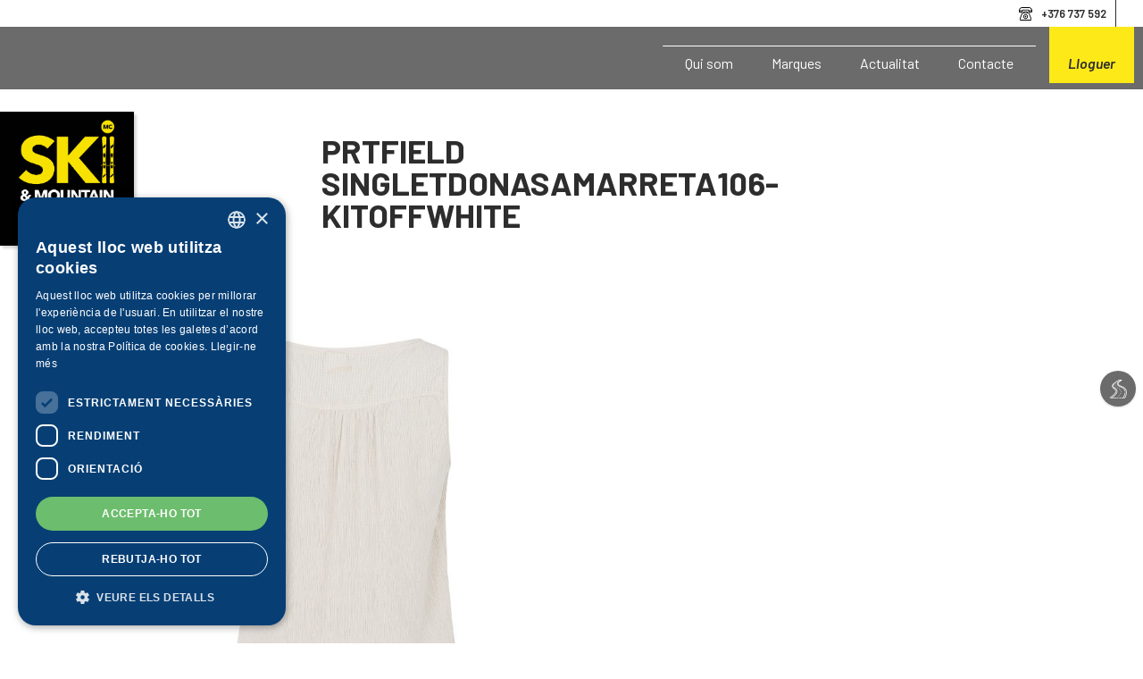

--- FILE ---
content_type: text/html; charset=UTF-8
request_url: https://skimountaincenter.com/gallery/prtfield-singletdonasamarreta106-kitoffwhite/
body_size: 15391
content:
<!DOCTYPE html>
<html lang="ca" class="no-js">
<head>
    <!-- Google Tag Manager -->
    <script>(function(w,d,s,l,i){w[l]=w[l]||[];w[l].push({'gtm.start':
    new Date().getTime(),event:'gtm.js'});var f=d.getElementsByTagName(s)[0],
    j=d.createElement(s),dl=l!='dataLayer'?'&l='+l:'';j.async=true;j.src=
    'https://www.googletagmanager.com/gtm.js?id='+i+dl;f.parentNode.insertBefore(j,f);
    })(window,document,'script','dataLayer','GTM-T5P5NC6H');</script>
    <!-- End Google Tag Manager -->
	<title>Ski &amp; Mountain Center     | PRTFIELD singletDonaSamarreta106-Kitoffwhite    </title>
	<meta name="description" content="Autèntics apassionats de l’esquí, la muntanya i la neu.">
	<meta charset="UTF-8">
	<meta name="viewport" content="width=device-width, initial-scale=1.0"/>
    <meta property="og:image" content="https://skimountaincenter.com/wp-content/themes/mcenterski/assets/images/mcenterski.jpg"/>
    <link rel="image_src" href="https://skimountaincenter.com/wp-content/themes/mcenterski/assets/images/mcenterski.jpg"/>
	<!--[if lt IE 9]>
	<script src="http://css3-mediaqueries-js.googlecode.com/svn/trunk/css3-mediaqueries.js"></script>
	<![endif]-->
	<!-- ***** Favicons ***** -->
	<link rel="shortcut icon" href="https://skimountaincenter.com/wp-content/themes/mcenterski/assets/images/favicon.png">

    <!-- FONTS -->
    <link href="https://fonts.googleapis.com/css2?family=Barlow+Condensed:ital,wght@0,400;0,500;0,600;0,700;0,800;1,400;1,500;1,600;1,700;1,800&family=Barlow:ital,wght@0,300;0,400;0,500;0,600;0,700;1,300;1,400;1,500;1,600;1,700&display=swap" rel="stylesheet">
    <link rel="stylesheet" type="text/css" href="https://skimountaincenter.com/wp-content/themes/mcenterski/assets/fonts/font-awesome/css/font-awesome.css" />

    <!-- CSS -->
    <link rel="stylesheet" type="text/css" href="https://skimountaincenter.com/wp-content/themes/mcenterski/assets/css/bootstrap.css" />
    <link rel="stylesheet" type="text/css" href="https://skimountaincenter.com/wp-content/themes/mcenterski/assets/css/jquery-ui.css" />
    <link rel="stylesheet" type="text/css" href="https://skimountaincenter.com/wp-content/themes/mcenterski/assets/css/animate.css" />
    <link rel="stylesheet" type="text/css" href="https://skimountaincenter.com/wp-content/themes/mcenterski/assets/css/animations.css" />
    <link rel="stylesheet" type="text/css" href="https://skimountaincenter.com/wp-content/themes/mcenterski/assets/css/template.css" />
    <link rel="stylesheet" type="text/css" href="https://skimountaincenter.com/wp-content/themes/mcenterski/assets/css/custom.css" />
    <link rel="stylesheet" type="text/css" href="https://skimountaincenter.com/wp-content/themes/mcenterski/assets/css/responsive-devices.css" />
        <link rel="stylesheet" type="text/css" href="https://skimountaincenter.com/wp-content/themes/mcenterski/assets/css/slick/slick.css" />

    <!-- JS -->
    <script type="text/javascript" src="https://skimountaincenter.com/wp-content/themes/mcenterski/assets/js/jquery-1.9.1.min.js"></script>
    <script type="text/javascript" src="https://skimountaincenter.com/wp-content/themes/mcenterski/assets/js/jquery-ui.js"></script>
    <script type="text/javascript" src="https://skimountaincenter.com/wp-content/themes/mcenterski/assets/js/bootstrap.min.js"></script>
    <script type="text/javascript" src="https://skimountaincenter.com/wp-content/themes/mcenterski/assets/js/modernizr.custom.js"></script>
    <script type="text/javascript" src="https://skimountaincenter.com/wp-content/themes/mcenterski/assets/js/jquery.waypoints.min.js"></script>
    <script type="text/javascript" src="https://skimountaincenter.com/wp-content/themes/mcenterski/assets/js/js-plugins.js"></script>
    <script type="text/javascript" src="https://skimountaincenter.com/wp-content/themes/mcenterski/assets/js/slick.js"></script>
    <script type="text/javascript" src="https://skimountaincenter.com/wp-content/themes/mcenterski/assets/js/parallaxie.js"></script>
    <script type="text/javascript" src="https://skimountaincenter.com/wp-content/themes/mcenterski/assets/js/isotope-docs.min.js?6"></script>
    <script type="text/javascript" src="https://skimountaincenter.com/wp-content/themes/mcenterski/assets/js/jquery.cookie.min.js"></script>
        <script type="text/javascript" src="https://skimountaincenter.com/wp-content/themes/mcenterski/assets/js/scripts.js"></script>

    <script type="text/javascript" src="//cdn.cookie-script.com/s/1285f42e97baaf7fffb68d61c4b2bf1b.js"
            charset="UTF-8">
    </script>

    <!--[if (gte IE 6)&(lte IE 9)]>
    <script type="text/javascript" src="https://skimountaincenter.com/wp-content/themes/mcenterski/assets/js/respond.js"></script>
    <script type="text/javascript" src="https://skimountaincenter.com/wp-content/themes/mcenterski/assets/js/html5shiv.js"></script>
    <![endif]-->

</head>
<body class="gallery-template-default single single-gallery postid-106546">
    <!-- Google Tag Manager (noscript) -->
    <noscript><iframe src="https://www.googletagmanager.com/ns.html?id=GTM-T5P5NC6H"
    height="0" width="0" style="display:none;visibility:hidden"></iframe></noscript>
    <!-- End Google Tag Manager (noscript) -->
    <input type="hidden" id="idioma" value="ca">
	<div id="page-wrapper" class="ca">

        <div id="preheader">
            <li id="custom_html-2" class="widget_text widget widget_custom_html"><div class="textwidget custom-html-widget"><ul>
                <li class="telf"><a href="tel:+376737592">+376 737 592</a></li></div></li>
        </div>
        <header id="header">
            <div class="container-fluid">
                <div class="container-fluid menu">
                    <div class="row relative">
                        <div class="ico"><span></span></div>
                        <div class="col-xs-12 fnone intMenu">
                            <ul class="princ">
                                                                                                <li class=" "><a href="https://skimountaincenter.com/qui-som/"><span>Qui som</span></a></li>
                                                                                                <li class=" "><a href="https://skimountaincenter.com/marques/"><span>Marques</span></a></li>
                                                                                                <li class=" "><a href="https://skimountaincenter.com/actualitat/"><span>Actualitat</span></a></li>
                                                                                                <li class="menu5 "><a href="https://skimountaincenter.com/contacte/"><span>Contacte</span></a></li>
                                                                                                <li class="rental "><a href="https://skimountaincenter.com/lloguer/"><span>Lloguer</span></a></li>
                                                                <li class="languages">
                                </li>
                            </ul>
                        </div>
                    </div>
                </div>
            </div>
        </header>
        <a href="/" class="logo"><h1>Ski &amp; Mountain Center</h1></a>
        <div id="sidepanel">
            <ul class="languages">
            </ul>
        </div>
        <div class="weather" id="weather">
            <li id="custom_html-18" class="widget_text widget widget_custom_html"><div class="textwidget custom-html-widget"><a href="https://www.inforoutefrance.fr" target="_blank" class="roads sensePistes" rel="noopener"><span>Inforoute France</span></a></div></li>
        </div>

        
                    <div id="content" class="inNews">
            <div class="container-fluid p0 ptop60 wanim bgwhite detailNews">
                <div class="container">
                    <div class="row">
                        <div class="col-xs-12 col-sm-9 col-md-7 mtop40 ptop40 pbottom40 fnone mauto">
                            <span class="p barlow fw600 xs"></span>
                                                        <h3 class="h4 tupper fw700 barlow">PRTFIELD singletDonaSamarreta106-Kitoffwhite</h3>
                            <p class="mtop40">
                                                        </p>
                        </div>
                    </div>
                    <div class="row mtop40">
                        <div class="col-xs-12 col-sm-6 fotoNews">
                            <img src="https://skimountaincenter.com/wp-content/uploads/2024/04/PR-1612143_106_A_1-768x768.jpg" class="w100">
                        </div>
                        <div class="col-xs-12 col-sm-6">
                                                    </div>
                    </div>
                    <div class="row ptop40 pbottom60">
                        <div class="col-xs-12 col-sm-9 col-md-7 fnone mauto">
                                                    </div>
                    </div>
                </div>
            </div>
                    </div>


        

<footer id="footer" class="footer">
    <div class="container ptop20">
        <div class="row">
            <div class="col-xs-12 col-sm-12 col-md-2 mbottom20">
                <a href="/">
                    <img src="/wp-content/themes/mcenterski/assets/images/MC-SKI-MOUNTAIN-CENTER-01-1.png" width="96" alt="Ski &amp; Mountain Center">
                </a>
            </div>
            <div class="col-xs-12 col-sm-6 col-md-3 mbottom20">
                <ul>
                                                <li class=""><a href="https://skimountaincenter.com/qui-som/"><a href="https://skimountaincenter.com/qui-som/"><span>Qui som</span></a></li>
                                                <li class=""><a href="https://skimountaincenter.com/marques/"><a href="https://skimountaincenter.com/marques/"><span>Marques</span></a></li>
                                                <li class=""><a href="https://skimountaincenter.com/actualitat/"><a href="https://skimountaincenter.com/actualitat/"><span>Actualitat</span></a></li>
                                                <li class="menu5"><a href="https://skimountaincenter.com/contacte/"><a href="https://skimountaincenter.com/contacte/"><span>Contacte</span></a></li>
                                                <li class="rental"><a href="https://skimountaincenter.com/lloguer/"><a href="https://skimountaincenter.com/lloguer/"><span>Lloguer</span></a></li>
                                                                    <li class="" target="_blank"><a href="https://skimountaincenter.com/lloguer/"><span>Lloguer</span></a></li>
                                                <li class="" target="_blank"><a href="https://www.gruphiperpas.com/uneix-te-a-lequip/"><span>Treballa amb nosaltres</span></a></li>
                                    </ul>
            </div>
            <div class="col-xs-12 col-sm-6 col-md-4 mbottom20">
                <li id="custom_html-3" class="widget_text widget widget_custom_html"><div class="textwidget custom-html-widget">	<p><a href="https://www.google.com/maps/place/Merca+Center+Ski/@42.5413468,1.7316349,17z/data=!4m12!1m6!3m5!1s0x12af7d8e58a1986f:0x1f585853bb0496b7!2sMerca+Center+Ski!8m2!3d42.5413468!4d1.7338236!3m4!1s0x12af7d8e58a1986f:0x1f585853bb0496b7!8m2!3d42.5413468!4d1.7338236" target="_blank" rel="noopener">
		<strong>Ski & Mountain<br> Center</strong><br>
			                    Av. d'Encamp, 15<br>AD200 Pas de la Casa
                </a><br>Tel. <a href="tel: + 376 737 592">+ 376 737 592</a>
		<br><br><b>HORARI HIVERN</b><br>Dilluns a diumenge 8:00h-20:00h</p></div></li>
            </div>
            <!--<div class="col-xs-12 col-sm-6 col-md-2 mbottom20">
                <li id="custom_html-4" class="widget_text widget widget_custom_html"><div class="textwidget custom-html-widget"><a href="https://www.google.com/maps/place/Ski+%26+Mountain+Rental+Center/@42.5403766,1.7335376,18.21z/data=!4m6!3m5!1s0x12af7deb15a57d31:0x14f522bab0f21ed6!8m2!3d42.5405968!4d1.7338791!16s%2Fg%2F11j8rlkjm0?entry=ttu" target="_blank" rel="noopener">	
<strong>Ski & Mountain Rental Center</strong><br>
Avinguda d'Encamp, 27<br>
AD200 Pas de la Casa<br>
+376 737 781<br>
</a><br>
<p<p><b>HORARI HIVERN</b></p>
<p<p>Dilluns a diumenge 8:00h-20:00h</p></div></li>
            </div>-->
            <div class="col-xs-12 col-sm-6 col-md-2 mbottom20 menuLegals">
                <li id="text-3" class="widget widget_text">			<div class="textwidget"></div>
		</li>
            </div>
            <div class="col-xs-12 col-sm-12 col-md-1 mbottom20 contLogo">
                <li id="media_image-2" class="widget widget_media_image"><img width="1" height="1" src="https://skimountaincenter.com/wp-content/uploads/2020/12/logo-GrupHiperPas.svg" class="image wp-image-5  attachment-medium size-medium" alt="" decoding="async" loading="lazy" style="max-width: 100%; height: auto;" /></li>
            </div>
        </div>
        <div class="row">
            <div class="col-xs-12 center">
                <p class="center">
                                                <a href="https://skimountaincenter.com/avis-legal-i-politica-de-privacitat/" target="_blank"><span>Avís legal, Política de Privacitat i Xarxes Socials</span></a>
                                                <a href="https://skimountaincenter.com/politica-de-proteccio-de-dades/" target="_blank"><span>- Política de protecció de dades</span></a>
                                                <a href="https://skimountaincenter.com/politica-de-cookies/" target="_blank"><span>- Política de cookies</span></a>
                                                <a href="https://skimountaincenter.com/condicions-lloguer/" target="_blank"><span>- Condicions lloguer</span></a>
                                    </p>
            </div>
        </div>
    </div>
</footer>
<script type="text/javascript">
    window.lang = $('html').attr('lang');
    $(document).on('ready', function() {
        $.cookieCuttr({
            cookieAnalytics: false,
            cookieAcceptButtonText: 'Acceptar',
            cookieNotificationLocationBottom: true,
            cookiePolicyInfo: 'Més informació',
            cookiePolicyLink: 'https://skimountaincenter.com/avis-legal-i-politica-de-privacitat/',
            cookieMessage: 'Utilitzem galetes per oferir-te una millor experiència de navegació. Si continues navegant, entenem que acceptes el seu ús.<br><a href="{{cookiePolicyLink}}" title="Més informació" target="_blank">Més informació</a>'
        });
    });
</script>
</body>

</html>

--- FILE ---
content_type: text/css
request_url: https://skimountaincenter.com/wp-content/themes/mcenterski/assets/css/animations.css
body_size: 2883
content:
.animated.decoYellow:before{
  -webkit-animation-duration: 0.4s;
  animation-duration: 0.4s;
  -webkit-animation-delay: 0.5s;
  animation-delay: 0.5s;
  -webkit-animation-fill-mode: both;
  animation-fill-mode: both;
    -webkit-animation-name: growLine2bis;
  animation-name: growLine2bis;
}
.loaded .slideHome .slick-active.slick-slide:before,.animated.wdetail2:after{
-webkit-animation-duration: 0.4s;
  animation-duration: 0.4s;
  -webkit-animation-delay: 0.5s;
  animation-delay: 0.5s;
  -webkit-animation-fill-mode: both;
  animation-fill-mode: both;
    -webkit-animation-name: growLine2;
  animation-name: growLine2;
}
.animated.wdetail:after{
-webkit-animation-duration: 0.4s;
  animation-duration: 0.4s;
  -webkit-animation-delay: 0.5s;
  animation-delay: 0.5s;
  -webkit-animation-fill-mode: both;
  animation-fill-mode: both;
    -webkit-animation-name: growLine3;
  animation-name: growLine3;
}
.loaded .slideHome .slick-active.slick-slide:after{
-webkit-animation-duration: 0.4s;
  animation-duration: 0.4s;
  -webkit-animation-delay: 0.8s;
  animation-delay: 0.8s;
  -webkit-animation-fill-mode: both;
  animation-fill-mode: both;
    -webkit-animation-name: growLine1;
  animation-name: growLine1;
  }
.animated .wdetail3:after,.animated.wdetail3:after{
-webkit-animation-duration: 0.3s;
  animation-duration: 0.3s;
  -webkit-animation-delay: 0.8s;
  animation-delay: 0.8s;
  -webkit-animation-fill-mode: both;
  animation-fill-mode: both;
    -webkit-animation-name: growLine1bis;
  animation-name: growLine1bis;
  }



@-webkit-keyframes animateOpacity {
  from {
    opacity: 0;
  }

  to {
    opacity: 1;
  }
}
@keyframes animateOpacity {
  from {
    opacity: 0;
  }

  to {
    opacity: 1;
  }
}
@-webkit-keyframes growLined {
  from {
    width:0;
  }

  to {
    width:100%;
  }
}
@keyframes growLined {
  from {
    width:0;
  }

  to {
    width:100%;
  }
}
@-webkit-keyframes growLine1 {
  from {
    height:0;
  }

  to {
    height:235px;
  }
}
@keyframes growLine1 {
  from {
    height:0;
  }

  to {
    height:235px;
  }
}
@-webkit-keyframes growLine1bis {
  from {
    height:0;
  }

  to {
    height:120px;
  }
}
@keyframes growLine1bis {
  from {
    height:0;
  }

  to {
    height:120px;
  }
}
@-webkit-keyframes growLine2 {
  from {
    left:200%;
  }

  to {
    left:60%;
  }
}
@keyframes growLine2 {
  from {
    left:200%;
  }

  to {
    left:60%;
  }
}

@-webkit-keyframes growLine2bis {
  from {
    left:-400px;
  }

  to {
    left:15%;
  }
}
@keyframes growLine2bis {
  from {
    left:-400px;
  }

  to {
    left:15%;
  }
}
@-webkit-keyframes growLine3 {
  from {
    left:-200px;
  }

  to {
    left:30%;
  }
}
@keyframes growLine3 {
  from {
    left:-200px;
  }

  to {
    left:30%;
  }
}
@-webkit-keyframes escalaMenu {
  from {width:0px;}
  to {width:80%}
}

@keyframes escalaMenu {
  from {width:0px;}
  to {width:80%}
}


--- FILE ---
content_type: text/css
request_url: https://skimountaincenter.com/wp-content/themes/mcenterski/assets/css/template.css
body_size: 7394
content:
/* Reset CSS */
html, body, div, span, applet, object, iframe,
h1, h2, h3, h4, h5, h6, p, blockquote, pre,
a, abbr, acronym, address, big, cite, code,
del, dfn, em, img, ins, kbd, q, s, samp,
small, strike, strong, sub, sup, tt, var,
b, u, i, center,
dl, dt, dd, ol, ul, li,
fieldset, form, label, legend,
table, caption, tbody, tfoot, thead, tr, th, td,
article, aside, canvas, details, embed,
figure, figcaption, footer, header, hgroup,
menu, nav, output, ruby, section, summary,
time, mark, audio, video {
    margin: 0;
    padding: 0;
    border: 0;
    font-size: 100%;
    font: inherit;
    vertical-align: baseline;
}
/* HTML5 display-role reset for older browsers */
article, aside, details, figcaption, figure,
footer, header, hgroup, menu, nav, section {
    display: block;
}
body {
    line-height: 1;
}
ol, ul, li {
    list-style: none !important;
}

blockquote, q {
    quotes: none;
}
blockquote:before, blockquote:after,
q:before, q:after {
    content: '';
    content: none;
}
table {
    border-collapse: collapse;
    border-spacing: 0;
}
.clean{clear:both;}

*:focus{outline: none !important;}

body {font-family: 'Oswald', sans-serif;  color: #333;
background-color: #fff;}
/*input,textarea{font-family: 'Source Sans Pro', sans-serif;  font-size: 15px;color:#666;}*/
label{text-align:left;margin-bottom:5px;display:block;}
.error{border:1px solid #ff0000;-webkit-box-shadow: inset 0px 0px 2px 0px rgba(223,63,58,0.8);  -moz-box-shadow: inset 0px 0px 2px 0px rgba(223,63,58,0.8);box-shadow: inset 0px 0px 2px 0px rgba(223,63,58,0.8);color:#ff0000;}

*{-webkit-transition: background-color 0.2s ease-out,color 0.2s ease-out;
-moz-transition: background-color 0.2s ease-out,color 0.2s ease-out;
-o-transition: background-color 0.2s ease-out,color 0.2s ease-out;
-ms-transition: background-color 0.2s ease-out,color 0.2s ease-out;
transition: background-color 0.2s ease-out,color 0.2s ease-out; }

p { color: #073f75;}


/* Lists */
ul, ol {margin-top: 0; margin-bottom: 10px;}
ol {list-style-type: decimal;}
.reset-list,
.reset-list ul,
.reset-list ol {margin:0; padding:0; list-style: none; }
.reset-list2,
.reset-list2 ul,
.reset-list2 ol {list-style: none; }
ul.styled-list li ul li { list-style: none;}
ul.styled-list { list-style: none;}
ol.styled-list { list-style: none;}


/* Padding/Margin/Colors */
.f1em{font-size:1rem !important;}
.cwhite { color: #fff !important;}
.bgwhite { background-color: #fff;}
.bggrey{background-color:#f0f0f0;}
.bgblack{background-color:#2d2d2d;}
.center { text-align: center;}
.left { text-align: left;}
.right { text-align: right;}
.fnone { float: none !important;}
.fleft { float: left !important;}
.fright { float: right !important;}
.inline-block { display: inline-block !important;}
.block { display: block !important;}
.inline { display: inline !important;}
.italic,.italica { font-style: italic !important;}
.rounded { border-radius: 50%;-moz-border-radius:50%;}
.width100 { width: 100%;}
.relative { position: relative !important;}
.tupper{text-transform:uppercase;}

.btn-yellow{background:#ebbc00;border:1px solid #ebbc00;font-size:1rem;margin:20px 0;border-radius: 2px;-moz-border-radius:2px;}

.caccent{color:#073f75;}
.bgaccent{background-color:#073f75;}

.c50{color:#e7e9e9;}
.c100{color:#d2d6d7;}
.c200{color:#a2a7a9;}
.c300{color:#747c7e;}
.c400{color:#455053;}
.c500{color:#172428;}
.c600{color:#253940;}
.c700{color:#14333e;}
.c800{color:#0a3645;}
.c900{color:#003345;}
.cA100{color:#749aa9;}
.cA200{color:#457f96;}
.cA400{color:#1d627e;}
.cA700{color:#193d4a;}

.bg50{background-color:#e7e9e9;}
.bg100{background-color:#d2d6d7;}
.bg200{background-color:#a2a7a9;}
.bg300{background-color:#747c7e;}
.bg400{background-color:#455053;}
.bg500{background-color:#172428;}
.bg600{background-color:#253940;}
.bg700{background-color:#14333e;}
.bg800{background-color:#0a3645;}
.bg900{background-color:#003345;}
.bgA100{background-color:#749aa9;}
.bgA200{background-color:#457f96;}
.bgA400{background-color:#1d627e;}
.bgA700{background-color:#193d4a;}

.clean{clear:both;}

.weight400,.fregular,.regular { font-weight: 400;}
b,.weight700,.bold { font-weight: 700;}
.w100{width:100%;display:block;}
.flight{font-weight:300;}
.pointer{cursor:pointer;}

/*Paddings*/
.p0{padding:0 !important;}
.p20{padding:20px !important;}
.p40{padding:40px !important;}
.pleft0{padding-left:0 !important;}
.pright0{padding-right:0 !important;}
.pright10{padding-right:10px !important;}
.pleft5{padding-left:5px !important;}
.pleft20{padding-left:20px !important;}
.pleft30{padding-left:30px !important;}
.pleft40{padding-left:40px !important;}
.pright5{padding-right:5px !important;}

.ptop0 { padding-top: 0px !important;}
.ptop5 { padding-top: 5px !important;}
.ptop10 { padding-top: 10px !important;}
.ptop15 { padding-top: 15px !important;}
.ptop20 { padding-top: 20px !important;}
.ptop30 { padding-top: 30px !important;}
.ptop40 { padding-top: 40px !important;}
.ptop50 { padding-top: 50px !important;}
.ptop60 { padding-top: 60px !important;}
.ptop70 { padding-top: 70px !important;}
.ptop100 { padding-top: 100px !important;}
.pbottom0{padding-bottom:0 !important;}
.pbottom10 { padding-bottom: 10px !important;}
.pbottom20 { padding-bottom: 20px !important;}
.pbottom30 { padding-bottom: 30px !important;}
.pbottom40 { padding-bottom: 40px !important;}
.pbottom50 { padding-bottom: 50px !important;}
.pbottom60 { padding-bottom: 60px !important;}


/* Margins */
.mauto { margin: 0 auto !important;}
.m0 { margin: 0 !important;}

.mtop0 { margin-top: 0px !important;}
.mtop5 { margin-top: 5px !important;}
.mtop10 { margin-top: 10px !important;}
.mtop15 { margin-top: 15px !important;}
.mtop20 { margin-top: 20px !important;}
.mtop25 { margin-top: 25px !important;}
.mtop30 { margin-top: 30px !important;}
.mtop35 { margin-top: 35px !important;}
.mtop40 { margin-top: 40px !important;}
.mtop50 { margin-top: 50px !important;}
.mtop60 { margin-top: 60px !important;}
.mtop80 { margin-top: 80px !important;}
.mbottom0 { margin-bottom: 0 !important;}
.mbottom5 { margin-bottom: 5px !important;}
.mbottom10 { margin-bottom: 10px !important;}
.mbottom15 { margin-bottom: 15px !important;}
.mbottom20 { margin-bottom: 20px !important;}
.mbottom25 { margin-bottom: 25px !important;}
.mbottom30 { margin-bottom: 30px !important;}
.mbottom40 { margin-bottom: 40px !important;}
.mbottom50 { margin-bottom: 50px !important;}
.mbottom60 { margin-bottom: 60px !important;}
.mleft0 { margin-left: 0px !important;}
.mleft5 { margin-left: 5px !important;}
.mleft10 { margin-left: 10px !important;}
.mleft15 { margin-left: 15px !important;}
.mleft20 { margin-left: 20px !important;}
.mleft25 { margin-left: 25px !important;}
.mleft30 { margin-left: 30px !important;}
.mright0 { margin-right: 0px !important;}
.mright5 { margin-right: 5px !important;}
.mright10 { margin-right: 10px !important;}
.mright15 {margin-right: 15px !important;}
.mright20 {margin-right: 20px !important;}
.mright25 { margin-right: 25px !important;}
.mright30 { margin-right: 30px !important;}

/* Back to top button */
#content{position:relative;}
#back-top { position: fixed; bottom: 80px; right: 15px; z-index:9999; width:30px;height:30px;display:block;margin:0!important;/*background-color:#efefef;*/}
#back-top a { padding: 7px 0; line-height: 30px;text-align:center;display:block;color:#073f75;}
#back-top a:hover{color:#666;}
#back-top:active { border-bottom: none;}



--- FILE ---
content_type: text/css
request_url: https://skimountaincenter.com/wp-content/themes/mcenterski/assets/css/custom.css
body_size: 54644
content:
body,html{overflow-x:hidden;}
body{background:#fff;font-size:1rem;line-height:1.4rem;color:#2d2d2d;font-family: 'Barlow Condensed', sans-serif;font-weight:400;}
h1,h2,h3{font-weight:600;}
.hidden{display:none;}
p{font-family: 'Barlow', sans-serif;font-weight:400;color:#2d2d2d;}
b,strong{font-weight:600 !important;}
.barlow{font-family: 'Barlow', sans-serif;}
.barlowc{font-family: 'Barlow Condensed', sans-serif;}
a{color:#2d2d2d;cursor:pointer;text-decoration: none !important;}
a:hover{color:#999;}
a.reset{color:#2d2d2d !important;}
a.reset:hover{color:#999 !important;}
a.btn{z-index:10;position: relative;padding:10px 20px;font-size: 1rem;font-weight:500;text-transform: uppercase;color:#3E3E3E;border:1px solid #3E3E3E;border-radius:0;overflow: hidden;transition:all 0.3s ease;}
a.btn.black{color:#fff;border:1px solid #000;background:#000;}
a.btn.black:hover{color:#000;}
a.btn.white{color:#fff;border:1px solid #fff;}
a.btn:before{background:#FCE917;content:"";position: absolute;top:0;left:-20px;width:0;height: 100%;z-index:-1;transition:all 0.3s ease;transform:skew(-20deg);}
a.btn.white:hover{color:#3E3E3E;}
a.btn:hover:before,.filters a.btn.active:before{width:150%;}
a.btn:hover{padding:10px 30px;border-color:#FCE917;}
.filters a.btn:hover,.filters a.btn.active{padding:10px 20px;}
.filters .reset{display: block;text-decoration: underline !important;font-size: 0.8rem;margin:10px 0 0 0;}
* a.cwhite:hover{color:#FCE917 !important;}
.italic{font-style: italic;}
.fw400{font-weight:400 !important;}
.fw500{font-weight:500 !important;}
.fw600{font-weight:600 !important;}
.fw700{font-weight:700 !important;}
.cwhite *{color:#fff !important;}
.XXL{text-transform:uppercase;position: absolute;top:50%;transform:translateY(-50%);right:-160px;color:#fff;opacity: 0.4;font-size:23vh;z-index:2;padding-top:90px;}
.XXL span{display:block;transform:rotate(-90deg);}
/*a.btn:after{opacity:0;transition:all 0.2s ease;position:absolute;top:0;left:0;content:"";z-index:2;box-shadow:inset 0px 0px 6px rgba(0,0,0,0.4);width:100%;height:100%;}
a.btn:hover:after{opacity:1;}*/
.p{font-size: 1rem;}
.p.xs{font-size: 0.9rem !important;}
.h3{font-size:1.25rem;color:#3E3E3E;}
.h4{font-size:2.3rem;line-height:2.3rem;}
.h4Bis{font-size:2.8rem;line-height:2.8rem;}
.h5{font-size:1.7rem;line-height:2.1rem;}
.h5Bis{font-size:1.5rem;line-height:1.8rem;}
.h6{font-size:1.25rem;}
.h6XL{font-size:3.0rem;line-height:3rem;font-weight: 400;}
.h6 b,.h6 strong{font-size:3.6rem;line-height:3.2rem;font-style: italic;}
.h6XL b,.h6XL strong{font-size:3.6rem;}
.h3.lined{font-size:1.5rem;color:#bcbcbc;}
.lined{position: relative;display: inline-block;}
.lined:after{content:"";position:absolute;top:0;left:0;height:60%;width:100%;border-bottom:2px solid #fff;}
.h3.lined:after{width: 0;border-bottom:2px solid #bcbcbc;}
.animated.h3.lined:after{
  -webkit-animation-duration: 0.4s;
  animation-duration: 0.4s;
  -webkit-animation-fill-mode: both;
  animation-fill-mode: both;
    -webkit-animation-name: growLined;
  animation-name: growLined;
 -webkit-animation-delay: 0.5s;
  animation-delay: 0.5s;}
.h3 b,.h3 strong{text-transform: uppercase;text-decoration:none !important;font-size:2.25rem;color:#3E3E3E;}
.h3.extra{line-height:3.5rem;font-weight:600;font-size:3.5rem;font-style: italic;text-transform: uppercase;}
.h3.extra b,.h3.extra strong{font-size:3.5rem;color:#FCE917 !important;}
.h100{height:100%;}
.toAnimate{opacity:0;}
#header,#content,#footer{opacity: 0;transition:opacity 0.5s ease;}
.loaded #header,.loaded #content,.loaded #footer{opacity:1;}

/************MENU***********/
#header{padding:0;z-index:8000;width:100%;position: fixed;top:30px;left:0;}
#header:before{transition:all 0.4s ease;opacity: 0;content:"";position:absolute;top:0;left:0;width:100%;height:70px;background:rgba(45,45,45,0.7);}
#header.fixed:before,#header.forcefixed:before{opacity: 1;}
#sidepanel{position: fixed;top:50%;right:0;z-index:100;width:50px;height:300px;transform:translateY(-50%);}
#sidepanel .languages{transform:rotate(-90deg);position: absolute;top:80px;right:-75px;width:190px;height:30px;padding:0;margin:0;}
#sidepanel .languages li{display:inline-block;position: relative;padding:0;}
#sidepanel .languages li:before{width:1px;height:50%;background:#fff;content:"";position: absolute;top:50%;right:0;transform:translateY(-50%);}
#sidepanel.overWhite .languages li:before{width:1px;height:50%;background:#3E3E3E;}
#sidepanel .languages li:last-child:before{display: none;}
#sidepanel .languages li a{color:#fff;font-weight:400;text-decoration: none;padding:5px 10px;display:inline-block}
#sidepanel.overWhite .languages li a{color:#3E3E3E;}
#sidepanel .languages li a:hover{color:#FCE917;}
#sidepanel .languages li.active a{font-weight:600;}
.menu{padding:30px 20px 20px 20px;}
.intMenu{position: relative;font-family: 'Barlow', sans-serif;}
.rental a{font-weight: 700;font-style: italic;}
#preheader{position: fixed;top:0;left:0;width: 100%;height: 30px;background:#fff;z-index:9000;padding:0 20px;}
#preheader ul{text-align: right;}
#preheader ul li{display: inline-block;line-height: 30px;padding-left:25px;font-family: 'Barlow', sans-serif;font-weight: 600;font-size: 0.8rem;}
#preheader ul li.telf{background: url(../images/icons/telefono.svg) left center no-repeat;background-size:15px auto;border-right:1px solid #2d2d2d;padding-right:10px;margin-right:10px;}
#preheader ul li.horari{background: url(../images/icons/calendario.svg) left center no-repeat;background-size:15px auto;}
#header .ico{display:none;width:35px;height:35px;}
#header .ico span{border-top:2px solid #fff;position:absolute;width:35px;height:2px;display: block;box-shadow: 3px 3px 3px rgba(0,0,0,0.16);top:14px;}
#header .ico span:before,#header .ico span:after{content:"";position: absolute;left:0;width: 100%;height:2px;box-shadow: 3px 3px 3px rgba(0,0,0,0.16);}
#header .ico span:before{border-top:2px solid #fff;top:-13px;}
#header .ico span:after{border-bottom:2px solid #fff;bottom:-12px;}
.logo{position:fixed;top:125px;left:0px;z-index:9001;display: inline-block;width:150px;height:150px;
opacity:0;background:#000;box-shadow: 3px 3px 3px rgba(0,0,0,0.16);
-webkit-animation-duration: 1s;
  animation-duration: 1s;
  -webkit-animation-fill-mode: both;
  animation-fill-mode: both;
    -webkit-animation-name: animateSlide;
  animation-name: animateOpacity;
  transition:all 0.2s ease;
}
.logo:hover{width:170px;padding-left:20px;}
.logo.fixed,.logo.fixed:hover,.logo.forcefixed,.logo.forcefixed:hover{padding:0px;top:30px;width:70px;height:70px;box-shadow:0 0 0;background:none;}
.logo h1{background:url(../images/MC-SKI-MOUNTAIN-CENTER-01-1.png) center center no-repeat;text-indent:-9999px;background-size: 100% auto;display:block;width:100%;height:100%;}
.intMenu>ul{text-align:right;padding-left:155px;width:100%;display:block;margin-bottom:0;}
.intMenu>ul li{display: inline-block;}
.intMenu>ul li a{color:#fff;font-weight:400;font-size:1rem;}

/************FOOTER***********/
#footer{padding:40px 0;background:#2D2D2D;width:100%;font-size:0.9rem;}
#footer ul li{margin-bottom: 5px;}
#footer p{color:#fff;font-weight: 400;font-size:0.9rem;}
#footer p b,#footer p strong{font-weight: 600;}
#footer a{color:#fff;font-family:'Barlow';}
#footer a:hover{color:#FCE917;text-decoration: none;}
#footer a.underline{text-transform: uppercase;text-decoration: underline !important;}
#footer .contLogo img{width:62px !important;height:63px !important;}
#footer .menuLegals a{display: block;}
#footer .rental{display: none;}
#footer ul li.menu-item,#footer ul li.menu-itemactive{display: none;}

/************INTERIORES***********/
#content{padding:0px;}
.flex{display: -ms-flexbox;
    display: -webkit-flex;
    display: flex;
    -ms-flex-align: center;
    -webkit-align-items: center;
    -webkit-box-align: center;
    align-items: center;}

.toAnimateOpacity{opacity:0;}
.loaded .toAnimateOpacity{
  -webkit-animation-duration: 1s;
  animation-duration: 1s;
  -webkit-animation-fill-mode: both;
  animation-fill-mode: both;
    -webkit-animation-name: animateSlide;
  animation-name: animateOpacity;
}
.slideLogos .slick-slide{padding:0 20px;}
.slideLogos img{width:100%;max-width:140px;height:auto;}

.slideHome h2{width:100%;text-align:center;color:#fff;font-size: 3.0625rem;font-style: italic;font-weight: 600;line-height:5.2rem;text-shadow:1px 1px 4px rgba(0,0,0,0.5);}
.slideHome h2 b,.slideHome h2 strong{font-size:6.5rem;font-weight: 800;text-transform: uppercase;}
.slideHome:not(.slideAbout) .slick-slide{padding:140px 40px 180px 40px;}
.slideHome:not(.slideAbout) .slick-slide{
    display: -ms-flexbox;
    display: -webkit-flex;
    display: flex !important;
    -ms-flex-align: center;
    -webkit-align-items: center;
    -webkit-box-align: center;
    align-items: center;
    position: relative;
    overflow:hidden;
}
.slideHome .slick-slide div{z-index:10;width:100%;}
.slideHome:not(.slideAbout):before{content:"";width:100%;height:100%;position:Absolute;z-index:-1;background:rgba(45,45,45,0.2);}
.slideHome:not(.slideAbout) .slick-slide:before{content:"";height: 100%;width:210px;background:rgba(255,255,255);opacity: 0.16;position:absolute;top:0;left:200%;transform:translateX(-50%) skew(-20deg);z-index:0;}
.decoYellow{position: relative;}
.animated.decoYellow:before{content:"";height: 100%;width:320px;background:#FCE917;opacity: 0.8;position:absolute;top:0;left:-400px;transform:translateX(-50%) skew(-20deg);z-index:0;
}
.wdetail,.wdetail2{position: relative;}
.wdetail:before{content:"";width:100%;height:100%;background:rgba(0,0,0,0.25);position: absolute;top:0;left:0;z-index: 0;}
.wdetail:after{content:"";height: 100%;width:210px;background:rgba(255,255,255);opacity: 0.16;position:absolute;top:0;left:-200px;transform:translateX(-50%) skew(-20deg);z-index:0;}
.wdetail2:after{content:"";height: 100%;width:210px;background:rgba(255,255,255);opacity: 0.16;position:absolute;top:0;left:140%;transform:translateX(-50%) skew(-20deg);margin-left:-10%;z-index:0;}
.wdetail>div{z-index:2;}

.slideHome:not(.slideAbout) .slick-active.slick-slide:after{content:"";height:0;width:50px;background:#FCE917;position:absolute;top:50%;left:60%;transform:translateY(-50%) translateX(-50%) skew(-20deg);margin-left:-105px;z-index:0;}
.wdetail3{position: relative;overflow: hidden;z-index:1;}
.wdetail3:after{content:"";height:0;width:50px;background:#FCE917;position:absolute;top:40px;left:50%;transform:skew(-20deg);z-index:-1;}
.wdetail3:before{content:"";height:120px;width:50px;background:#FCE917;position:absolute;bottom:0;left:45%;transform:skew(-20deg);z-index:-1;}

.textOver:before{content: "";background:linear-gradient(rgba(45,45,45,0.9),rgba(45,45,45,0));position: absolute;top:0;left:0;z-index:0;width: 100%;height:50%;}
.textOver.bottom:before{content: "";background:linear-gradient(rgba(45,45,45,0),rgba(45,45,45,0.9));position: absolute;bottom:0;top:inherit;left:0;z-index:0;width: 100%;height:80%;}
.textOver .text{color:#fff;position: absolute;top:0px;left:0px;padding:30px;z-index:5;}
.textOver.bottom .text{top:inherit;bottom:0px;}
.textOver .text p{color:#fff;}
.itemHover{position: relative;display: block;}
.itemHover:after{content:"";width:0;height:0;background:url(../images/icons/plus.svg) center center no-repeat;background-size:cover;position:absolute;top:50%;left:50%;color:#FCE917;transform:translateX(-50%) translateY(-50%);z-index:1;opacity: 0;transition:all 0.2s ease;}
.itemHover:before{content:"";position:absolute;width:100%;height:100%;background:rgba(45,45,45,0.4);top:0;left:0;z-index:1;opacity: 0;transition:all 0.2s ease;}
.itemHover:hover:after,.itemHover:hover:before{opacity: 1;}
.itemHover:hover:after{width:60px;height:60px;}


.wdecoyellow,.wdecoyellow2,.icoDeco{position: relative;padding:5px 0 5px 50px;}
.wdecoyellow2{padding:20px 0 20px 20px;}
.icoDeco{padding:5px 0 5px 5px;}
.wdecoyellow:before,.wdecoyellow2:before,.icoDeco:before{position: absolute;height:100%;width:20px;background:#FCE917;position:absolute;top:0;left:15px;transform:skew(-20deg);z-index:1;content:"";z-index:1;}
.wdecoyellow2:before{z-index:-1;}
.wdecoyellow2:before{width: 40px;}
.icoDeco:before{width:50px;z-index:0;}
.icoDeco{width:100%;height:40px;}
.icoDeco img{height:40px;width: auto;z-index:2;position: absolute;top:0;left:0;}

.doubledeco,.singledeco{position: relative;}
.doubledeco>div,.singledeco>div{z-index:20;}
.doubledeco:before{content:"";height: 100%;width:30%;background:rgba(45,45,45);opacity: 0.07;position:absolute;top:0;left:40%;transform:skew(-20deg);z-index:0;}
.singledeco:before{content:"";height: 100%;width:50%;background:rgba(45,45,45);opacity: 0.07;position:absolute;top:0;left:40%;transform:skew(-20deg);z-index:0;}
.doubledeco:after{content:"";height: 100%;width:15%;background:rgba(45,45,45);opacity: 0.07;position:absolute;top:0;right:0;transform:skew(-20deg);z-index:0;}
.wiconBrands{position: relative;padding-right:35px;display: inline;}
.wiconBrands:after{content:"";width:25px;height:50px;background:url(../images/icons/brands.svg) right top no-repeat;background-size:100% auto;position: absolute;top:50%;right:0;transform:translateY(-50%);}
.wiconBrands.cwhite:after{background:url(../images/icons/brands-white.svg) right top no-repeat;background-size:100% auto;}

/*******BRANDS********/
.brand{position:relative;text-align: center;padding:100px 20px;min-height:320px;width:100%;display: block;overflow:hidden;}
.fullBrands .brand{padding:80px 20px;min-height:240px;}
.brand:before{content:"";background:rgba(45,45,45,0.3);position: absolute;top:0;left:0;width: 100%;height:100%;z-index:2;}
.brand img:not(.bg){z-index:3;position: absolute;top:50%;left:50%;transform:translateX(-50%) translateY(-50%);width:80%;max-width:180px;height:auto;}
.fullBrands .brand img:not(.bg){max-width:250px;}
.brand .bg{z-index:1;position: absolute;top:0;left:0;width:100%;height:100%;display: block;object-fit:cover;transition:all 0.4s ease;}
.brand:hover .bg{transform:scale(1.1);}
#content .container{width:100%;}

/*******DETAIL BRANDS********/
.h50{
  height:60vh;
  display: -ms-flexbox;
  display: -webkit-flex;
  display: flex !important;
  -ms-flex-align: center;
  -webkit-align-items: center;
  -webkit-box-align: center;
  align-items: center;
  position: relative;
}
.h50:before{content:"";background:linear-gradient(rgba(45,45,45,0.9) 25%,rgba(45,45,45,0));position: absolute;top:0;left:0;z-index:0;width: 100%;height:60%;}
.logobrand{max-width:370px;}
.bbottom{border-bottom:1px solid #d8d8d8;}
.product>div{padding:0 20px 0 0;}
.product .slick-slider .carousel-next,.product .slick-slider .carousel-prev{background-color:rgba(0,0,0,0.1);}
.ico{position: absolute;width:35px;height:30px;z-index:10;right:15px;cursor: pointer;transition:all 0.2s ease;}
.ico:hover{transform:scale(1.2);}
.ico.video{top:-15px;}
.ico.video:after{content:"";background:url(../images/icons/video-player.svg) center center no-repeat;background-size:60% auto;position: absolute;top:0;left:0;width:100%;height:100%;z-index:2;}
.ico.video:before{content:"";background:#FCE917;box-shadow:2px 2px 5px rgba(45,45,45,0.4);transform:skew(-20deg);position: absolute;top:0;left:0;width:100%;height:100%;z-index:1;}
.ico.full{width: 30px;height:30px;bottom:20px;}
.ico.full:after{content:"";background:url(../images/icons/full-size.svg) center center no-repeat;background-size:50% auto;position: absolute;top:0;left:0;width:100%;height:100%;z-index:2;}
.ico.full:before{content:"";background:#2d2d2d;opacity:0.6;position: absolute;top:0;left:0;width:100%;height:100%;z-index:1;border-radius:40px;}
.back{font-size:1.1rem;background:url(../images/icons/back.svg) left center no-repeat;background-size:30px auto;padding-left:40px;}
.bgInfoChatbot{margin-top:-40px;}

/*******OFFERS********/
.shadow{box-shadow:2px 2px 5px rgba(45,45,45,0.4);}
.promoXL{overflow: hidden;max-height:520px;}
.promoXL .text{top:50%;transform:translateY(-50%);}
.promoXL:before{height:100%;width:60%;background:linear-gradient(90deg,rgba(45,45,45,0.9),rgba(45,45,45,0));}
/*.promoXL:after{content:"";height: 100%;width:20%;background:rgba(255,255,255);opacity: 0.57;position:absolute;top:0;left:60%;transform:skew(-20deg);z-index:1;}*/
.promoXL .decos{position: absolute;top:0;left:0;z-index:1;width:100%;height:100%;transition:all 0.5s ease;}
.promoXL .decos:before{content:"";height:100%;width:20%;background:#ffffff;opacity:0.57;position:absolute;top:0;left:110%;transform:skew(-20deg);z-index:2;transition:all 0.5s ease 1.5s;}
.promoXL .decos:after{content:"";height:100% !important;width:20%;background:#FCE917;opacity:0.57;position:absolute;top:0;left:110%;transform:skew(-20deg);z-index:1;transition:all 0.5s ease 1.7s;}
.animated .promoXL .decos:before{left:60%;}
.animated .promoXL .decos:after{left:70%;}

/*******NEWS********/
.bgblack .cwhite a:hover{color:#FCE917 !important;}
.partBlack{position: relative;}
.bgpartBlack{width:75%;position: absolute;top:0;left:0;z-index:1;height:100%;}
.partBlack .container{z-index: 2;position: relative;}
.imagefull{object-fit:cover;width:100%;height:100%;}
.partBlack .container:after{content:"";width:calc(25%);background:#2d2d2d;height:100%;position: absolute;top:0;right:0;z-index:-1;}
.category{background:#FCE917;color:#2d2d2d;padding:5px 10px;margin:10px 0;font-weight:600;text-transform: uppercase;font-family: 'Barlow';font-size:0.8rem;display: inline-block;}
.detailNews .category{position: relative;margin-left: 20px;}
.itemNews{padding:0 7px;min-height:350px;}
.itemNews>div>div{position: relative;}
.itemNews:not(.rounded)>div{background: #fff;box-shadow:2px 2px 5px rgba(45,45,45,0.2);}
.itemNews>div img{width:100%;height:auto;float:left;}
.itemNews.rounded>div .itemHover:before,.itemNews.rounded>div .itemHover,.itemNews.rounded>div img{border-radius:800px;}
.itemNews.rounded>div .itemHover{width: 80%;max-width:315px;margin:0 auto;box-shadow:2px 2px 5px rgba(45,45,45,0.2);}
.itemNews:not(.rounded)>div>div .category{margin:-20px 0 0 0px;position:absolute;top:0px;left:20px;}
.itemNews>div>div{padding:20px;z-index:2;}
.itemNews.rounded{text-align: center;}
.itemNews.rounded .category{background:#2d2d2d;color:#FCE917;}
.itemNews.rounded>div>div{padding:0px;}

/*******DETAIL NEWS********/
.fotoNews{position: relative;}
.fotoNews:before,.fotoNews:after{content:"";position: absolute;width:20px;height:60px;transform:skew(-25deg);box-shadow:2px 2px 2px rgba(45,45,45,0.3);z-index:2;background:#FCE917;}
.fotoNews:before{top:-15px;left:18px;}
.fotoNews:after{bottom:-15px;right:20px;}
.bgyellow{background:#FCE917;padding:20px;}

/*******RENTAL********/
.faqs li{position: relative;border-bottom:3px solid #2d2d2d;padding:20px 0;overflow: hidden;}
.faqs li,.faqs li *{transition:all 0.2s ease;}
.faqs li h4{position: relative;font-size: 1rem;padding-right:30px;cursor: pointer;transition:all 0.2s ease;}
.faqs li h4:after{content:"";position: absolute;top:0;right:0;width:30px;height:30px;background:url(../images/icons/arrow-down.svg) center center no-repeat;background-size:20px auto;transition:all 0.2s ease;}
.faqs li.active h4:after{transform:rotate(180deg) translateY(0px);}
.faqs li p{position:absolute;top:100px;left:0;opacity:0;padding:20px 40px;transition:opacity 0.2s ease;}
.faqs li.active h4{font-size: 1.3rem;}
.faqs li.active p{position: relative;top:0;opacity: 1;}
.faqs li:not(.active):hover h4:after{background-position:bottom center;}
.faqs li.active:hover h4:after{transform:rotate(180deg) translateY(5px);}


/*******CHATBOT********/
.chatbot{position: fixed;bottom:40px;right:15px;z-index:9001;}
.chatbot>.button{opacity:1;background: #FCE917;color:#2d2d2d;font-size:0.9rem;padding:10px 15px 10px 55px;height:55px;border-radius:40px 40px 0 40px;max-width:170px;line-height:1.1rem;font-weight:500;cursor:pointer;box-shadow:2px 2px 5px rgba(45,45,45,0.2);transition:all 0.2s ease;z-index:9000;}
.chatbot>.button:before{content:"";width:40px;height:35px;position: absolute;top:10px;left:10px;background:url(../images/icons/chatbot.svg) center center no-repeat;background-size:auto 100%;}
.chatbot>.button:hover{background:#2d2d2d;color:#FCE917;}
.chatbot>.button:hover:before{background:url(../images/icons/chatbot-yellow.svg) center center no-repeat;background-size:auto 100%;}
.chatbot.active>.button{opacity: 0;}
#initChat{opacity: 0;z-index:10;transition:all 0.1s ease;position: absolute;right:-300%;bottom:-20px;width:371px;height:auto;}
.chatbot.active #initChat{right:-20px;opacity: 1;}
.chatbot.active #initChat .btnclose{z-index:100;font-family:'Barlow';font-weight:400;color:#fff;font-size:1rem;background:#2d2d2d;border-radius:40px;position: absolute;top:30px;right:50px;line-height: 40px;width:40px;text-align:center;cursor:pointer;transition:all 0.2s ease;}
.chatbot.active #initChat .btnclose:hover{opacity: 0.7;}
imbee-chat{z-index:2;position: absolute !important;top: 0 !important;left: 0 !important;}
.w-imbee-bubble,.w-imbee-header,.w-imbee-header span,.w-imbee-close-button{display:none !important;}
.w-imbee-header{box-shadow:0 0 0 !important;}
#initChat .w-imbee-container{box-shadow:0 !important;max-width: 303px !important;max-height: 599px !important;bottom: 59px !important;right: 30px !important;border-radius:0 0 30px 30px;}
#initChat>span{position: absolute;top: 52px;left: 34px;font-weight: bold;width: 300px;text-align: center;display: block;font-size: 25px;z-index:12;}

/*******POPUP********/
.popup{position: fixed;top:0;left:0;z-index:8000;display: none;width:100%;height: 100vh;}
.popup .bgPopup{position: absolute;top:0;left:0;z-index:1;width:100%;height:100%;background:rgba(45,45,45,0.9);}
.popup .contPopup{position: absolute;top:50%;left:50%;z-index:2;background:#fff;width:90%;max-width:800px;height:auto;transform:translateX(-50%) translateY(-50%);text-align:center;margin-top:40px;}
.popup .contPopup .carousel-prev{background-color:rgba(45,45,45,0.8);}
.popup .contPopup .carousel-next{background-color:rgba(45,45,45,0.8);}
.popup .closePopup{position: absolute;top:0px;right:0px;background:url(../images/icons/close.svg) rgba(45,45,45,0.8) center center no-repeat;background-size:15px auto;z-index:3;width:40px;height:40px;}
.popup .contPopup .carousel-prev,.popup .contPopup .carousel-next,.popup .closePopup{transition:all 0.2s ease;cursor: pointer;}
.popup .contPopup .carousel-prev:hover,.popup .contPopup .carousel-next:hover,.popup .closePopup:hover{opacity: 0.8;}

/******MASONRY*****/
.grid{margin-left:0px;margin-right:0px;color:#2d2d2d;transition:height 0.2s ease;}
.grid a *{color:#2d2d2d;}
.grid-sizer{width:calc(25% - 14px);}
.gutter-sizer {width:14px;}
.grid-item{width:calc(25% - 14px);margin-bottom:14px;height:auto;}
.grid-item .bg{min-height:400px;max-height:400px;object-fit: cover;}
.grid-item--width1 {width:calc(100% - 14px);}
.grid-item--width2 {width:calc(50% - 14px);}
.grid-item--width3 {width:calc(33.33% - 14px);}
.grid-item--width5 {width:calc(20% - 14px);}
.grid-item *{transition: all 0.3s ease 0s;}


.popup.contVideo .contPopup{width:80%;height:70%;background:#2d2d2d;max-width:80%;}
.popup.contVideo iframe {
    width: 100%;
    height: 100%;
    background: #2d2d2d;
}
div .slick-slider .carousel-next i,div .slick-slider .carousel-prev i{display: none !important;}
.slick-slide img{width: 100%;height:auto;}
.vhide{display: none;}
.filters .reset{opacity: 0;transition:all 0.2s ease;}
.filters .reset.active{opacity: 1;}

.slideAbout .slick-slide{min-height: 65vh;}
.slideAbout.extra{height: 60vh !important;}
.textAbout{width:40% !important;height:100%;position: absolute;top:0;left:0;z-index:1;padding:140px 20px 60px 150px !important;}
.textMapa{width:50% !important;height:100%;position: absolute;top:0;left:0;z-index:10;padding:20px 20px 40px 150px !important;}
.inContacto.textMapa{padding-top:150px !important;}
.textAbout:before{content:"";width:110%;height:100%;
background: rgba(45,45,45,0.8);transform:skew(-20deg);position: absolute;top:0;left:12%;z-index:-1;}
.listBrands{padding:0;text-align: center;}
.listBrands li{width: 19%;display: inline-block;padding:20px;}
.listBrands li img{width: 100%;height: auto;}


#mapa{width:100%;height:550px;}
#mapa.extra{height:68vh !important;}
.textMapa:before{content:"";width: 100%;height: 100%;position: absolute;top:0;left: 0;background: rgba(45,45,45,0.4);z-index:0;}
.detailsbgWhite{background:#fff;padding:20px;display: block;margin-top:20px;}
.detailsbgWhite .location{background: url(../images/icons/location.svg) left top no-repeat;padding-left:25px;background-size:16px auto;margin-top:0;min-height:25px;}
.detailsbgWhite .phone{background: url(../images/icons/telefono.svg) left 3px no-repeat;padding-left:25px;background-size:16px auto;margin-bottom:0;min-height:25px;}


.wpcf7-form{position: relative !important;}
.wpcf7-form,.wpcf7-form *{box-sizing:border-box;}
.wpcf7-form-control-wrap .wpcf7-text.wpcf7-email{border:0;background:none;border-bottom:2px solid #fff;color:#fff;padding-right:35px;box-sizing:border-box;width: 100%;}
.wpcf7-form-control-wrap .wpcf7-text.wpcf7-email::placeholder{color:#999;}
.wpcf7-form .wpcf7-form-control.wpcf7-submit{position: absolute;top:-3px;right:-8px;z-index:2;border:0 !important;overflow:hidden;width:40px;height:30px;text-indent: -9999px;background:url(/wp-content/themes/mcenterski/assets/images/btnNewsletter.svg) center center no-repeat;background-size: 8px auto;transition:all 0.2s ease;}
.wpcf7-form .wpcf7-form-control.wpcf7-submit:hover{background-size: 11px auto;}
.wpcf7-form-control-wrap .wpcf7-form-control.wpcf7-submit:after{content:"\f04b";font-family:'FontAwesome';color:#FCE917;font-size: 35px;text-indent: 0;position: absolute;top:0;left:0;}
.textwidget span.wpcf7-not-valid-tip{display: none !important;font-size: 11px;line-height:14px;color:#ffffff;}
.textwidget .screen-reader-response{display: none !important;}
.textwidget .wpcf7-response-output{margin-top:10px;font-size: 11px;line-height:14px;color:#FCE917;}
.wpcf7-form-control-wrap.fromweb{display: none !important;}


/* ========================================================================== 01. Astero ========================================================================== */
.astero{ width: 100%; background: none; position: relative; color: #2d2d2d; font-size: 13px; font-weight: 300; line-height: 1.5; word-wrap: normal; -webkit-box-sizing: border-box; -moz-box-sizing: border-box; box-sizing: border-box;}
.astero a, .astero a:hover { text-decoration: none !important; outline: none; color: inherit; }
.astero ul, .astero li { list-style: none; padding: 0; margin: 0; }
.astero span { display: inline; }
.astero .margin10 { margin-bottom: 10px; }
.astero .margin20 { margin-bottom: 20px; }
.astero .margin30 { margin-bottom: 30px; }
.astero .small-font-size, .astero .astero-details li { font-size: 0.8em; margin: 0; padding: 0; }
.astero .hide-for-small, .astero .hide, .astero .astero-full.astero-eq-xsmall .astero-eq-xsmall-hide, .astero .astero-full.astero-eq-small .astero-eq-small-hide, .astero .astero-full.astero-eq-medium .astero-eq-medium-hide { display: none !important; }
.astero .astero-background { position: absolute; width: 100%; height: 100%; top: 0; left: 0; z-index: 0; overflow: hidden;}
.astero .astero-background video { position: absolute; min-width: 100%; min-height: 100%; max-width: none; max-height: none; top: 50%; left: 50%; -webkit-transform: translate(-50%, -50%); /* Chrome, Safari, Opera */ -ms-transform: translate(-50%, -50%); /* IE 9 */ transform: translate(-50%, -50%); }
.astero .astero-background img { /* Set rules to fill background */ min-height: 100%; min-width: 1024px; /* Set up proportionate scaling */ width: 100%; height: auto; /* Set up positioning */ top: -50%; left: -50%; position: absolute; }
.astero .astero-background iframe { position: absolute; max-width: none; max-height: none; left: -1px; top: 0; }
.astero .astero-background iframe .controls, .astero .astero-background iframe .sidedock { display: none; }
.astero .astero-small {position: relative; z-index: 1; -webkit-transform: scale(1); transform: scale(1); -webkit-transition: all 0.2s; transition: all 0.2s; height:40px;width: 40px;display: inline-block;}
.astero .astero-small .astero-temp { font-size: 1.8em; line-height: 1; float:left;}
.astero .astero-small .astero-code { font-size: 2em; line-height: 1; text-align:center;width:40px;}
.astero .astero-small .astero-code:after{clear: both;}
.astero .astero-small .astero-condition { font-size: 0.9em;float:left;margin-left:10px;display:none;}
.astero .astero-small .astero-loading { text-align:center;line-height:40px;}
.astero .astero-small .astero-location { font-size: 0.9em; margin-left: 10px;display: inline-block;padding-top:5px;}
.astero .astero-small, .astero .astero-large { background: url([data-uri]); }
.astero .astero-location, .astero .astero-fc-condition { text-transform: uppercase; }
.astero .astero-condition { text-transform: capitalize; }
.astero .astero-more, .astero .astero-more-placeholder { left: 0px; top:0;width:40px;height:40px;opacity:0;position: absolute; }
.astero .astero-more:hover .asterofont-dot:before, .astero .astero-loading .asterofont-dot:before { position: relative; -webkit-animation: jump 1s infinite; animation: jump 1s infinite; }
.astero .astero-more:hover span:nth-child(2).asterofont-dot:before, .astero .astero-loading span:nth-child(2).asterofont-dot:before { -webkit-animation-delay: 200ms; animation-delay: 200ms; }
.astero .astero-more:hover span:nth-child(3).asterofont-dot:before, .astero .astero-loading span:nth-child(3).asterofont-dot:before { -webkit-animation-delay: 400ms; animation-delay: 400ms; }

.astero .astero-search { position: absolute; right: 30px; bottom: 27px; width: 1.01em; }
.astero .astero-form { position: absolute; width: 100%; height: 100%; visibility: hidden; opacity: 0; left: 0; top: 0; padding: 20px 30px; font-size: 2em; }
.astero .astero-form form { -webkit-backface-visibility: hidden; position: relative; top: 50%; text-align: center; -webkit-transform: translateY(-50%); -ms-transform: translateY(-50%); transform: translateY(-50%); }
.astero .astero-form form button { background: transparent; border: none; position: relative; font-size: inherit; color: inherit; }
.astero .astero-form form button:focus { outline: none;}
.astero .astero-form input { width: 220px; max-width: 100%; }
.astero .astero-form input::-webkit-input-placeholder { /* WebKit browsers */ color: #aaa; }
.astero .astero-form input:-moz-placeholder { /* Mozilla Firefox 4 to 18 */ color: #aaa; opacity: 1; }
.astero .astero-form input::-moz-placeholder { /* Mozilla Firefox 19+ */ color: #aaa; opacity: 1; }
.astero .astero-form input:-ms-input-placeholder { /* Internet Explorer 10+ */ color: #aaa; }
.astero .astero-form select { width: auto; -webkit-appearance: none; -moz-appearance: none; appearance: none; }
.astero .astero-form select option { color: #000; background: #fff; }
.astero .astero-form select::-ms-expand { display: none; }
.astero .astero-form input, .astero .astero-form select { display: inline-block; border: none; border-bottom: 1px solid #000; background: transparent; text-align: center; box-shadow: none; background-image: none; color: #aaa; font-size: inherit; border-radius: 0; padding: 1px 0; margin: 0; line-height: normal; }
.astero .astero-form input:focus, .astero .astero-form select:focus { outline: none; background: transparent; border: none; border-bottom: 1px solid #000; }
.astero .astero-form .astero-closeform { position: absolute; right: 15px; line-height: 1; top: 10px; font-size: 2em; }
.astero .astero-form .astero-closeform:hover { -webkit-animation: scaleUp 0.5s; animation: scaleUp 0.5s; }
.astero .astero-search .astero-searchicon, .astero .astero-form form button .astero-searchicon { position: relative; }
.astero .astero-search .astero-searchicon:after, .astero .astero-form form button .astero-searchicon:after { content: "\e623"; font-family: 'astero'; opacity: 0; top: 0; left: 0; position: absolute; width: 100%; }
.astero .astero-search:hover .astero-searchicon:before, .astero .astero-form form button:hover .astero-searchicon:before { transform: rotate(180deg); opacity: 0; -webkit-transition: all 0.5s ease; transition: all 0.5s ease; }
.astero .astero-search:hover .astero-searchicon:after, .astero .astero-form form button:hover .astero-searchicon:after { opacity: 1; -webkit-transition: opacity 1s ease; transition: opacity 1s ease; }
.astero .astero-full .astero-search { top: 30px; }
.astero.astero-img .astero-form input::-webkit-input-placeholder { /* WebKit browsers */ color: #fff; }
.astero.astero-img .astero-form input:-moz-placeholder { /* Mozilla Firefox 4 to 18 */ color: #fff; opacity: 1; }
.astero.astero-img .astero-form input::-moz-placeholder { /* Mozilla Firefox 19+ */ color: #fff; opacity: 1; }
.astero.astero-img .astero-form input:-ms-input-placeholder { /* Internet Explorer 10+ */ color: #fff; }
.astero.astero-img .astero-form input, .astero.astero-img .astero-form select { color: #fff; border-bottom-color: #fff; }
.astero.astero-openform .astero-form { z-index: 10; visibility: visible; opacity: 1; -webkit-transform: scale(1); transform: scale(1); -webkit-transition: -webkit-transform 0.4s, opacity 0.4s; transition: transform 0.4s, opacity 0.4s; }
.astero.astero-openform .astero-small, .astero.astero-openform .astero-full { -ms-filter: "progid:DXImageTransform.Microsoft.Alpha(Opacity=0)"; /** IE8 **/ opacity: 0; -webkit-transform: scale(0.8); transform: scale(0.8); -webkit-transition: -webkit-transform 0.4s, opacity 0.4s; transition: transform 0.4s, opacity 0.4s; }
.astero .astero-credit { font-size: 0.8em; }
.astero .astero-small .astero-credit { padding-top: 10px; }

.astero .astero-fixed { width: 100%; height: 100%; top: 0; left: 0; z-index: 102; position: fixed; overflow-y: scroll; visibility: hidden; }
.astero .astero-fixed .astero-details { margin-bottom: 20px !important; }
.astero .astero-fixed .astero-details li { font-size: 0.9em; }
.astero .astero-fixed .astero-large-container { width: 100%; height: 100%; display: table; }
.astero .astero-fixed .astero-content { display: table-cell; vertical-align: middle; position: relative; }
.astero .astero-fixed .astero-inner { max-width: 960px; margin: auto; opacity: 0; -webkit-transform: scale(0.9); transform: scale(0.9); }
.astero .astero-fixed .astero-close { position: absolute; right: 10px; line-height: 1; top: -10px; font-size: 3em; }
.astero .astero-fixed .astero-close:hover { -webkit-animation: scaleUp 0.5s; animation: scaleUp 0.5s; }
.astero .astero-full { position: relative; width: 100%; height: 100%; }
.astero .astero-full.astero-eq-xsmall { padding: 1.5em; }
.astero .astero-full.astero-eq-xsmall .astero-temp { font-size: 4.5em; }
.astero .astero-full.astero-eq-xsmall .astero-details { display: block; padding: 0; margin: 0 -0.625rem 10px; }
.astero .astero-full.astero-eq-xsmall .astero-details:before, .astero .astero-full.astero-eq-xsmall .astero-details:after { content: " "; display: table; }
.astero .astero-full.astero-eq-xsmall .astero-details:after { clear: both; }
.astero .astero-full.astero-eq-xsmall .astero-details > li { display: block; height: auto; float: left; }
.astero .astero-full.astero-eq-xsmall .astero-details > li { width: 100%; list-style: none; }
.astero .astero-full.astero-eq-xsmall .astero-details > li:nth-of-type(1n) { clear: none; }
.astero .astero-full.astero-eq-xsmall .astero-details > li:nth-of-type(1n+1) { clear: both; }
.astero .astero-full.astero-eq-xsmall .astero-icon { margin-bottom: 20px; }
.astero .astero-full.astero-eq-xsmall .astero-credit, .astero .astero-full.astero-eq-small .astero-credit { margin: 15px 0 5px; }
.astero .astero-full.astero-eq-medium .astero-details, .astero .astero-full.astero-eq-medium .astero-fc ul { display: block; padding: 0; margin: 0 -0.625rem 10px; }
.astero .astero-full.astero-eq-medium .astero-details:before, .astero .astero-full.astero-eq-medium .astero-details:after, .astero .astero-full.astero-eq-medium .astero-fc ul:before, .astero .astero-full.astero-eq-medium .astero-fc ul:after { content: " "; display: table; }
.astero .astero-full.astero-eq-medium .astero-details:after, .astero .astero-full.astero-eq-medium .astero-fc ul:after { clear: both; }
.astero .astero-full.astero-eq-medium .astero-details > li, .astero .astero-full.astero-eq-medium .astero-fc ul > li { display: block; height: auto; float: left; }
.astero .astero-full.astero-eq-medium .astero-details > li, .astero .astero-full.astero-eq-medium .astero-fc ul > li { width: 25%; list-style: none; }
.astero .astero-full.astero-eq-medium .astero-details > li:nth-of-type(1n), .astero .astero-full.astero-eq-medium .astero-fc ul > li:nth-of-type(1n) { clear: none; }
.astero .astero-full.astero-eq-medium .astero-details > li:nth-of-type(4n+1), .astero .astero-full.astero-eq-medium .astero-fc ul > li:nth-of-type(4n+1) { clear: both; }
.astero .astero-full.astero-eq-medium .astero-eq-medium-12 { padding-left: 0.9375rem; padding-right: 0.9375rem; width: 100%; float: left; }
.astero .astero-full.astero-eq-large .astero-details, .astero .astero-full.astero-eq-large .astero-fc ul { display: block; padding: 0; margin: 0 -0.625rem 10px; }
.astero .astero-full.astero-eq-large .astero-details:before, .astero .astero-full.astero-eq-large .astero-details:after, .astero .astero-full.astero-eq-large .astero-fc ul:before, .astero .astero-full.astero-eq-large .astero-fc ul:after { content: " "; display: table; }
.astero .astero-full.astero-eq-large .astero-details:after, .astero .astero-full.astero-eq-large .astero-fc ul:after { clear: both; }
.astero .astero-full.astero-eq-large .astero-details > li, .astero .astero-full.astero-eq-large .astero-fc ul > li { display: block; height: auto; float: left; }
.astero .astero-full.astero-eq-large .astero-details > li, .astero .astero-full.astero-eq-large .astero-fc ul > li { width: 16.66667%; list-style: none; }
.astero .astero-full.astero-eq-large .astero-details > li:nth-of-type(1n), .astero .astero-full.astero-eq-large .astero-fc ul > li:nth-of-type(1n) { clear: none; }
.astero .astero-full.astero-eq-large .astero-details > li:nth-of-type(6n+1), .astero .astero-full.astero-eq-large .astero-fc ul > li:nth-of-type(6n+1) { clear: both; }
.astero .astero-full.astero-eq-medium .astero-fc, .astero .astero-full.astero-eq-large .astero-fc { text-align: center; }
.astero .astero-full.astero-eq-large .astero-credit, .astero .astero-full.astero-eq-medium .astero-credit { text-align: right; }
.astero .astero-large { padding: 30px 30px 20px; }
.astero .astero-large *{color:#2d2d2d}
.astero .astero-large .astero-temp { font-size: 7em; line-height: 1; }
.astero .astero-large .astero-date { font-size: 0.8em; }
.astero .astero-large .astero-fc { padding-top: 2em; border-top: 2px solid; }
.astero .astero-large .astero-fc li { margin: 0; }
.astero .astero-large .astero-details li { padding-left: 0; }
.astero.radius, .astero.radius .astero-background { border-radius: 4px; }
.astero.astero-img { color: #fff; }
.astero.astero-img a, .astero.astero-img a:hover { color: #fff; }
.astero.astero-img .astero-background { background: #000 no-repeat top left; background: no-repeat center center fixed \0; /* IE8 HACK */ background-size: cover; }
.astero.astero-img .astero-background.astero-i-sun { background-image: url(../imgs/sun.jpg); }
.astero.astero-img .astero-background.astero-i-night { background-image: url(../imgs/night.jpg); }
.astero.astero-img .astero-background.astero-i-clouds { background-image: url(../imgs/clouds.jpg); }
.astero.astero-img .astero-background.astero-i-rain { background-image: url(../imgs/rain.jpg); }
.astero.astero-img .astero-background.astero-i-thunderstorm { background-image: url(../imgs/thunderstorm.jpg); }
.astero.astero-img .astero-background.astero-i-snow { background-image: url(../imgs/snow.jpg); }
.astero.astero-img .astero-background.astero-i-fog { background-image: url(../imgs/fog.jpg); }
.astero.open .astero-background { position: fixed; border-radius: 0; z-index: 1000; }
.astero.open .astero-fixed { visibility: visible; z-index: 1001;background: #fff;}
.astero.open .astero-fixed .astero-inner { opacity: 1; -webkit-transform: scale(1); transform: scale(1); -webkit-transition: -webkit-transform 0.4s, opacity 0.4s; transition: transform 0.4s, opacity 0.4s; }
.astero *, .astero *:before, .astero *:after { -webkit-box-sizing: border-box; -moz-box-sizing: border-box; box-sizing: border-box; }

.astero-noscroll { position: fixed; overflow-y: hidden; width: 100%; }
/* ========================================================================== 02. Astero Responsive Classes ========================================================================== */
.astero-row { width: 100%; margin-left: auto; margin-right: auto; margin-top: 0; margin-bottom: 0; max-width: none; }
.astero-row:before, .astero-row:after { content: " "; display: table; }
.astero-row:after { clear: both; }
.astero-row .astero-row { width: auto; margin-left: -0.9375rem; margin-right: -0.9375rem; margin-top: 0; margin-bottom: 0; max-width: none; }
.astero-row .astero-row:before, .astero-row .astero-row:after { content: " "; display: table; }
.astero-row .astero-row:after { clear: both; }

.astero-small-2, .astero .astero-full.astero-eq-small .astero-eq-small-2 { padding-left: 0.9375rem; padding-right: 0.9375rem; width: 16.66667%; float: left; }

.astero-small-3, .astero .astero-full.astero-eq-small .astero-eq-small-3 { padding-left: 0.9375rem; padding-right: 0.9375rem; width: 25%; float: left; }

.astero-small-4, .astero .astero-full.astero-eq-small .astero-eq-small-4 { padding-left: 0.9375rem; padding-right: 0.9375rem; width: 33.33333%; float: left; }

.astero-small-8 { padding-left: 0.9375rem; padding-right: 0.9375rem; width: 66.66667%; float: left; }

[class*="blck-grid-"] { display: block; padding: 0; margin: 0 -0.625rem; }
[class*="blck-grid-"]:before, [class*="blck-grid-"]:after { content: " "; display: table; }
[class*="blck-grid-"]:after { clear: both; }
[class*="blck-grid-"] > li { display: block; height: auto; float: left; padding: 0 0.625rem 1.25rem; }

.astero-small-blck-grid-1, .astero-full.astero-eq-xsmall .astero-details { display: block; padding: 0; margin: 0 -0.625rem; }
.astero-small-blck-grid-1:before, .astero-small-blck-grid-1:after, .astero-full.astero-eq-xsmall .astero-details:before, .astero-full.astero-eq-xsmall .astero-details:after { content: " "; display: table; }
.astero-small-blck-grid-1:after, .astero-full.astero-eq-xsmall .astero-details:after { clear: both; }
.astero-small-blck-grid-1 > li, .astero-full.astero-eq-xsmall .astero-details > li { display: block; height: auto; float: left; }
.astero-small-blck-grid-1 > li, .astero-full.astero-eq-xsmall .astero-details > li { width: 100%; list-style: none; }
.astero-small-blck-grid-1 > li:nth-of-type(1n), .astero-full.astero-eq-xsmall .astero-details > li:nth-of-type(1n) { clear: none; }
.astero-small-blck-grid-1 > li:nth-of-type(1n+1), .astero-full.astero-eq-xsmall .astero-details > li:nth-of-type(1n+1) { clear: both; }

.astero-small-blck-grid-2 { display: block; padding: 0; margin: 0 -0.625rem; }
.astero-small-blck-grid-2:before, .astero-small-blck-grid-2:after { content: " "; display: table; }
.astero-small-blck-grid-2:after { clear: both; }
.astero-small-blck-grid-2 > li { display: block; height: auto; float: left; }
.astero-small-blck-grid-2 > li { width: 50%; list-style: none; }
.astero-small-blck-grid-2 > li:nth-of-type(1n) { clear: none; }
.astero-small-blck-grid-2 > li:nth-of-type(2n+1) { clear: both; }

@media only screen and (min-width: 40.063em) { .astero .hide-for-small { display: inherit !important; }
  .astero .astero-medium-12 { padding-left: 0.9375rem; padding-right: 0.9375rem; width: 100%; float: left; }
  .astero .astero-medium-blck-grid-4 { display: block; padding: 0; margin: 0 -0.625rem; }
  .astero .astero-medium-blck-grid-4:before, .astero .astero-medium-blck-grid-4:after { content: " "; display: table; }
  .astero .astero-medium-blck-grid-4:after { clear: both; }
  .astero .astero-medium-blck-grid-4 > li { display: block; height: auto; float: left; }
  .astero .astero-medium-blck-grid-4 > li { width: 25%; list-style: none; }
  .astero .astero-medium-blck-grid-4 > li:nth-of-type(1n) { clear: none; }
  .astero .astero-medium-blck-grid-4 > li:nth-of-type(4n+1) { clear: both; }
  .astero .astero-medium-blck-grid-6 { display: block; padding: 0; margin: 0 -0.625rem; }
  .astero .astero-medium-blck-grid-6:before, .astero .astero-medium-blck-grid-6:after { content: " "; display: table; }
  .astero .astero-medium-blck-grid-6:after { clear: both; }
  .astero .astero-medium-blck-grid-6 > li { display: block; height: auto; float: left; }
  .astero .astero-medium-blck-grid-6 > li { width: 16.66667%; list-style: none; }
  .astero .astero-medium-blck-grid-6 > li:nth-of-type(1n) { clear: none; }
  .astero .astero-medium-blck-grid-6 > li:nth-of-type(6n+1) { clear: both; }
  .astero .astero-fixed .astero-temp { font-size: 10em; }
  .astero .astero-fixed .astero-fc-icon { font-size: 3em; line-height: 2; }
  .astero .astero-fixed .astero-condition, .astero .astero-fixed .astero-details-icon, .astero .astero-fixed .astero-code { font-size: 2em; line-height: 1; }
  .astero .astero-large .astero-icon { margin-bottom: 50px; }
  .astero .astero-large:not(.astero-eq-small) .astero-details li { padding-left: 0.625rem; }
  .astero .astero-small .astero-credit { float: right; }
}
@media only screen and (min-width: 64.063em) { .astero .astero-large-3 { padding-left: 0.9375rem; padding-right: 0.9375rem; width: 25%; float: left; }
  .astero .astero-large-9 { padding-left: 0.9375rem; padding-right: 0.9375rem; width: 75%; float: left; }
  .astero .astero-large .astero-location, .astero .astero-large .astero-fc-temp { font-size: 1.5em; }
  .astero .astero-large .astero-fc-date { font-size: 1.1em; }
  .astero .astero-large .astero-close { font-size: 6em; }
  .astero .astero-large .astero-fc { text-align: center; }
}

/* ========================================================================== 03. Astero Font ========================================================================== */
@font-face { font-family: "astero"; src: url("/wp-content/plugins/astero/public/font/astero.eot"); font-weight: normal; font-style: normal; }
@font-face { font-family: 'astero'; src: url("/wp-content/plugins/astero/public/font/astero.eot"); src: url("/wp-content/plugins/astero/public/font/astero.eot?#iefix") format("embedded-opentype"), url("/wp-content/plugins/astero/public/font/astero.woff") format("woff"), url("/wp-content/plugins/astero/public/font/astero.ttf") format("truetype"), url("/wp-content/plugins/astero/public/font/astero.svg") format("svg"); font-weight: normal; font-style: normal; }
.asterofont { font-family: 'astero'; display: inline-block; font-style: normal; font-weight: normal; line-height: 1; -webkit-font-smoothing: antialiased; -moz-osx-font-smoothing: grayscale; }
[class^="asterofont-"]:before, [class*=" asterofont-"]:before { font-family: "astero"; font-style: normal; font-weight: normal; speak: none; display: inline-block; text-decoration: inherit; text-align: center; /* For safety - reset parent styles, that can break glyph codes*/ font-variant: normal; text-transform: none; /* fix buttons height, for twitter bootstrap */ line-height: 1em; /* Better Font Rendering =========== */ -webkit-font-smoothing: antialiased; -moz-osx-font-smoothing: grayscale; }
.asterofont-sunrise:before { content: "\e600"; }
.asterofont-sunset:before { content: "\e601"; }
.asterofont-windy:before { content: "\46"; }
.asterofont-heavy-cloud:before { content: "\59"; }
.asterofont-thermometer:before { content: "\e622"; }
.asterofont-location:before { content: "\e623"; }
.asterofont-droplet:before { content: "\e625"; }
.asterofont-droplets:before { content: "\e626"; }
.asterofont-dot:before { content: "\e627"; }
.asterofont-search:before { content: "\e602"; }

/* ========================================================================== 04. IE8 ========================================================================== */
@media \0screen { .astero-row, [class*=large-blck-grid-] { *zoom: 1; }
  .astero-row:before, .astero-row:after, [class*=large-blck-grid-]:before, [class*=large-blck-grid-]:after, [class*=small-blck-grid-]:before, [class*=small-blck-grid-]:after { content: " "; display: table; }
  .astero-row:after, [class*=large-blck-grid-]:after, [class*=small-blck-grid-]:after { clear: both; }
  .astero-large-3 { width: 25%; }
  .astero-large-9 { width: 75%; }
  .astero-medium-12 { width: 100%; }
  .astero-large-blck-grid-3, .astero-large-blck-grid-9, .astero-small-blck-grid-1, .astero-small-blck-grid-2, .astero-medium-blck-grid-6 { list-style: none; }
  .astero-large-blck-grid-3 > li, .astero-large-blck-grid-9 > li, .astero-small-blck-grid-1 > li, .astero-small-blck-grid-2 > li, .astero-medium-blck-grid-6 > li { float: left; padding: 0 0.625rem 0.625rem; }
  .astero-large-blck-grid-3 > li, .small-block-grid-3 > li { width: 33.33333%; }
  .astero-large-blck-grid-9 > li { width: 11.11111%; }
  .astero-medium-blck-grid-6 > li { width: 16.66667%; }
  .astero-large-blck-grid-2 > li:first-child + li, .astero-medium-blck-grid-6 > li:first-child + li + li + li + li + li, .astero-large-blck-grid-9 > li:first-child + li + li + li + li + li + li + li + li { float: right; }
  .astero-large-blck-grid-2 > li:first-child + li + li, .astero-medium-blck-grid-6 > li:first-child + li + li + li + li + li + li, .astero-large-blck-grid-9 > li:first-child + li + li + li + li + li + li + li + li + li { clear: both; }
  .hide-for-small { display: block !important; }
  .astero-fc { text-align: center; }
  .asterofont, [class^="asterofont-"]:before, [class*=" asterofont-"]:before { display: inline; }
  .astero-form form { margin-top: -4.5em; }
  .astero-form button { display: inline; }
  .astero-search .astero-searchicon:after, .astero-form button .astero-searchicon:after { display: none; } }
}

.astero-small>div:nth-child(5){float: left;}
.astero .astero-details{display: none !important;}
.astero{color:#073f75;}
.astero-row .hide-for-small.astero-medium-12{display: none !important;}

.weather{display: table;z-index: 1000;}
.weather:after{clear:both;}
.widget.widget_astero_widget{float:left;}
.widget.widget_astero_widget>div{display: table;}
.widget.widget_astero_widget>div:after{clear:both;}
.astero-more span{display: none;}
/* .astero-more{background:url(/wp-content/themes/hiperpas/assets/images/Click.svg) center center no-repeat;background-size: 60% auto;width:25px;height:30px;cursor: pointer;} */

.astero-date.small-font-size{display: none;}

.home #weather{display:flex;}
#weather{flex-flow:column;align-items:end;gap:0.5rem;position: fixed;top:50%;right:8px;z-index:2000;margin-top:55px;}
#weather .astero-location,#weather .astero-temp,#weather .astero-more-placeholder{display:none !important;}
#weather .astero .astero-more{display:block !important;position:absolute;top:0;left:0 !important;width:40px;height:40px;cursor:pointer;}
#weather .astero-small *{color:#fff;}
#weather .astero,#weather .roads,#weather .pistes{width: 40px;height:40px;background-color:rgba(255,255,255,0.4);display:block;border-radius:20px;transition:all 0.2s ease;box-shadow: 0px 1px 2px rgba(45,45,45,0.2);}
#weather .roads{top:100px;width:40px;background:url(/wp-content/themes/mcenterski/assets/images/icons/roads.svg) rgba(255,255,255,0.4) 10px center no-repeat;background-size: 20px auto;}
#weather .roads.sensePistes{top:50px;}
#weather .pistes{top:50px;width:40px;background:url(/wp-content/themes/mcenterski/assets/images/icons/snowflake.svg) rgba(255,255,255,0.4) 10px center no-repeat;background-size: 20px auto;}
#weather .astero-code{line-height:40px;}
#weather .pistes:hover,#weather .roads:hover{width:180px;background-position:150px center;background-color: rgba(45,45,45,0.7);}
#weather .roads:hover{width:180px;}
.roads span,.pistes span{width:180px;display: none;opacity:0;color:#fff;font-size:0.9rem;line-height:1rem;transition:all 0.2s ease;text-align:left;padding:5px 40px 0 15px;}
.roads:hover span,.pistes:hover span{display: block;opacity:1;}
#weather .astero-small{border-radius:40px;}
#weather .astero-small:hover{background-color:rgba(45,45,45,0.7) !important;border-radius:40px;}
#weather .roads:hover span{padding-top:10px;}

#weather.overWhite .astero,#weather.overWhite .roads,#weather.overWhite .pistes{background-color:rgba(45,45,45,0.7) !important;}

.contNormal p b,.contNormal p strong{font-weight:600 !important;}
.contNormal p{font-family: 'Barlow', sans-serif;margin-bottom:10px;}
.contNormal ul{padding:20px;}
.contNormal ul li{list-style: circle !important;font-family: 'Barlow', sans-serif;margin-bottom:10px;}
.contNormal h3{font-size:1.3rem;margin-bottom:10px;}
.cc-cookies{font-family: 'Barlow', sans-serif;background:rgba(0,0,0,0.8) !important;padding:20px;text-align: center;width:100%;z-index:9999;}
.cc-cookies a,.cc-cookie-accept{margin-top:10px;transition:all 0.2s ease !important;text-decoration:none !important;background:none !important;border-radius:0 !important;box-shadow:0 !important; text-shadow:0 !important;font-family: 'Barlow Condensed', sans-serif;display:inline-block;font-size:0.9rem;z-index:10;position: relative;padding:10px 20px !important;font-weight:500;text-transform: uppercase;color:#3E3E3E;border:1px solid #3E3E3E;border-radius:0;overflow: hidden;transition:all 0.3s ease;}
.cc-cookies a:before,.cc-cookie-accept:before{background:#FCE917;content:"";position: absolute;top:0;left:-20px;width:0;height: 100%;z-index:-1;transition:all 0.3s ease;transform:skew(-20deg);}
.cc-cookies a:hover:before,.cc-cookie-accept:hover:before{width:150%;}
.cc-cookies a:hover,.cc-cookie-accept:hover{padding:10px 30px !important;border-color:#FCE917;color:#000 !important;}

.warning{display:flex;justify-content:center;align-items:center;width: 40px;height:40px;position: relative;background-color:rgba(255,255,255,0.4);box-shadow: 0px 1px 2px rgba(45, 45, 45, 0.2);border-radius: 20px;}
.warning svg {width: 70%;position: relative;z-index: 1;}
.warning span{width:0px;opacity:0;line-height: 40px;border-radius: 20px;position: absolute;top: 0;right: 0;background: rgba(45, 45, 45, 0.7);padding: 0 70px 0 15px;font-size: 0.9rem;transition: all 0.2s ease;color: #fff;height: 40px;}
.warning:hover span{width:180px;opacity: 1;}
.warning .cls-1{fill: #2d2d2d;}
.warning .cls-2 {fill: #FCE917;}
.weather.overWhite .warning{background-color: rgba(45, 45, 45, 0.7) !important;}
.warning:hover{background-color:transparent !important;}
.weather.overWhite .warning:hover{background-color:transparent !important;}

--- FILE ---
content_type: text/css
request_url: https://skimountaincenter.com/wp-content/themes/mcenterski/assets/css/responsive-devices.css
body_size: 8899
content:

@media screen and (max-width:1200px) and (min-width: 992px) {
.grid-item--width5 {width:calc(25% - 14px);}
.bgyellow.h4{font-size:1.9rem;line-height:1.9rem;}
}

@media screen and (min-width: 992px) {
.intMenu>ul{padding:0px 90px 0 0;position: relative;}
.intMenu>ul:before{content:"";position:absolute;z-index:1;top:-9px;left:-40px;width:calc(100% - 528px);height:100%;border-top:1px solid rgba(255,255,255,1);opacity: 1;transition:all 0.2s ease;}
.fixed .intMenu>ul:before{opacity: 0}
.intMenu>ul li{display: inline-block;padding:0px;}
.menu ul li a{padding:10px 20px;position: relative;}
.intMenu>ul li:not(.rental) a:before,.intMenu>ul li a:after{content:"";position:absolute;z-index:1;top:0;left:50%;width:110%;height:100%;transition:all 0.2s ease;transform:translateX(-50%);}
.intMenu>ul li:not(.rental) a:before{border-top:1px solid rgba(255,255,255,1);}
.intMenu>ul li:not(.rental) a:after{border-top:1px solid #FCE917;width:0;}
.menu ul li:not(.rental).active a:after{opacity: 1;
    -webkit-animation: escalaMenu 0.4s forwards;
  animation: escalaMenu 0.4s forwards;
}
.menu ul li:not(.rental) a:hover{color:#fff;}
.menu ul li:not(.rental) a:hover:after{opacity: 1;border-top:1px solid #FCE917;
 -webkit-animation: escalaMenu 0.4s forwards;
  animation: escalaMenu 0.4s forwards;
}
.intMenu>ul li:not(.rental) a:hover:before,.menu ul li:not(.rental).active a:before{width:80%;}
.intMenu>ul li.rental{position: absolute;top:-30px;right:70px;}
.intMenu>ul li.rental a{font-weight: 600;border:1px solid #FCE917;border-top:0;color:#2d2d2d;top:-20px;left:0;position: absolute;top:0;left:0;z-index:0;padding-top:30px;/*padding-bottom:18px;*/transition:all 0.2s ease;overflow:hidden;}
.intMenu>ul li.rental a:before{content:"";position:absolute;bottom:0;right:-20%;height:100%;width:140%;background:#FCE917;transition:all 0.2s ease;z-index:-1;transform:skew(-20deg);}
.intMenu>ul li.rental a:hover{color:#FCE917;}
.intMenu>ul li.rental a:hover:before{width:0;}
#header .intMenu .languages{display: none;}
.fullHeightDesk{height:100vh;min-height:600px;}
.slideHome:not(.slideAbout) .slick-slide{height:100vh;min-height:600px;}
.slideHome.slideAbout .slick-slide{height:50vh;min-height:600px;}
}
@media screen and (min-width: 991px) {
.centerDesk{text-align: center;}
#footer div.row{
    display: -ms-flexbox;
    display: -webkit-flex;
    display: flex;
    -ms-flex-align: center;
    -webkit-align-items: center;
    -webkit-box-align: center;
    align-items: center;
}
/*}
@media screen and (min-width: 768px) {*/
#footer div.col-xs-12{padding:0 25px;position: relative;}
#footer div.col-xs-12:before{content:"";width:1px;height:55px;position: absolute;top:50%;left:0;transform:translateY(-50%);background:#fff;}
#footer div.col-xs-12:first-child{padding:0 15px;}
#footer div.col-xs-12:first-child:before,#footer div.col-xs-12:nth-child(6):before{display:none;}
#footer div.col-xs-12:last-child{padding:0 15px;text-align:right;}
#content .container{padding-left:150px;padding-right:150px;}
.ptop60Desk{padding-top: 60px !important;}
.pbottom40Desk{padding-bottom: 40px !important;}
.pleft40Desk{padding-left:40px !important;}
}
@media screen and (max-width: 991px) {
.logo{top:30px !important;width:130px;height:100px;padding:15px;}
.logo.fixed,.logo.forcefixed{padding:10px !important;}
.menu{margin-top:0px !important;padding:0;}
.menu .intMenu{position: relative;height:70px;padding:0;}
#header .ico{position: absolute;top:20px;right:30px;display:block;z-index:9000;}
#header .sociales{right:25px;}
.intMenu>ul{position:absolute;display:none;padding:0px;margin:0px;top:90px;left:0 !important;width: 100%;background:rgba(45,45,45,0.8);transition:top 0.2s ease;}
.fixed .intMenu>ul,.forcefixed .intMenu>ul{top:70px;}
#header:before{height:90px;background:rgba(45,45,45,0.8);}
#header.fixed:before,#header.forcefixed:before{height:70px;}
.intMenu>ul>li:first-child{border-top:1px solid #777;}
.intMenu>ul>li{border-bottom:1px solid #777 !important;display:block;width:100%;border-left:0;padding:0;display: inline-block;margin:0;text-align:center;}
.menu li a,.intMenu>ul>li>a,.intMenu>ul>li>ul>li>a{height:40px !important;line-height:40px !important;display: block;width: 100%;}
.menu ul li a{padding:0 15px;text-align:center;margin:0 auto;font-size: 16px;}
.menu ul li.rental a{/*background:rgba(252,233,23,1);color:#fff;*/background:#2d2d2d;color:#FCE917;font-weight: 700;}
.intMenu>ul>li.languages a{display: inline-block;width:auto;padding:0;margin-left:20px;}
.intMenu>ul>li.languages a:after{content:"";height:80%;margin:10% 0 0 20px;border-right:1px solid #777;}
.intMenu>ul>li.languages a:last-child:after{border:0;}
.intMenu>ul>li.languages a:first-child{margin-left:0;}
.intMenu>ul>li.languages a.active{font-weight: 600 !important;}
.menu li.active{background:#FCE917;}
.menu li.active a{color:#2d2d2d;}
#header .intMenu .languages{display: block;}
.h3{font-size:1.05rem;}
.h4{font-size:2.1rem;line-height:2.1rem;}
.h4Bis{font-size:2.3rem;line-height:2.3rem;}
.h5{font-size:1.6rem;line-height:1.9rem;}
.h5Bis{font-size:1.3rem;line-height:1.7rem;}
.h6{font-size:1.05rem;}
.h6XL{font-size:2.8rem;line-height:2.8rem;}
.h6 b,.h6 strong,.h6XL b,.h6XL strong{line-height:3.0rem;font-size:3.4rem;}
.h3.lined{font-size:1.3rem;}
.h3 b,.h3 strong{font-size:2.05rem;}
.h3.extra{line-height:2.8rem;font-size:2.8rem;}
.h3.extra b,.h3.extra strong{font-size:2.8rem;}
.slideHome h2{font-size: 2.5625rem;line-height:3.6rem;}
.slideHome h2 b,.slideHome h2 strong{font-size:5.3rem;}
#sidepanel{display: none;}
#weather{top:23% !important;}
.brand{padding:60px 20px;min-height:180px;}
.brand img:not(.bg){max-width:110px;}
.grid-item--width1{width:calc(100% - 14px);}
.grid-item--width3{width:calc(50% - 14px);}
.grid-item--width5 {width:calc(33.33% - 14px);}
.textAbout{width:50% !important;padding-left:0px !important;}
.textAbout:before{width:140%;left:-20%;transform:skew(-20deg);}
.slideAbout .slick-dots{text-align: right;padding-right:40px;}
.listBrands li{width: 24%;}
.textMapa{position: relative;width: 100% !important;padding:60px 40px !important;}
.XXL{display: none;}
}

@media screen and (max-width: 990px) {
#footer div.col-xs-12:last-child{text-align: left;margin-top:20px;}
.ptop40Mobile{padding-top: 30px !important;}
.ptop80Mobile{padding-top: 100px !important;}
}
@media screen and (min-width: 768px) {
.filters{text-align: right;padding-right:30px;}
.partBlack .bgblack{padding:40px;}
#products .grid-item{min-height:440px;} 
}

@media screen and (max-width: 767px) {
.logo{width:110px;height:90px;}
.h3{font-size:1.05rem;}
.h4{font-size:1.8rem;line-height:1.8rem;}
.h4Bis{font-size:2rem;line-height:2rem;}
.h5{font-size:1.6rem;line-height:1.9rem;}
.h5Bis{font-size:1.3rem;line-height:1.7rem;}
.h6{font-size:1.05rem;}
.h6XL{font-size:1.8rem;line-height:1.8rem;}
.h6 b,.h6 strong,.h6XL b,.h6XL strong{line-height:2.4rem;font-size:2.4rem;}
.h3.lined{font-size:1.3rem;}
.h3 b,.h3 strong{font-size:1.8rem;}
.h3.extra{line-height:2.4rem;font-size:2.4rem;}
.h3.extra b,.h3.extra strong{font-size:2.4rem;}
.slideHome h2{font-size: 1.8rem;line-height:2.0rem;}
.slideHome h2 b,.slideHome h2 strong{font-size:4.2rem;line-height:4.0rem;}
.fadeInUp {
  -webkit-animation-name: fadeInUpXS;
  animation-name: fadeInUpXS;
  -webkit-animation-duration: 1s;
  animation-duration: 1s;
}
.grid{margin-left:7px;margin-right:-7px;}
.grid-sizer{width:calc(50% - 14px);}
.grid-item{width:calc(50% - 14px);}
.grid-item--width1{width:calc(100% - 14px);}
.grid-item--width2{width:calc(100% - 14px);}
.grid-item--width3{width:calc(100% - 14px);}
.grid-item--width5{width:calc(100% - 14px);}
.brand{padding:60px 20px;min-height:180px;}
.brand img:not(.bg){max-width:110px;}
.bgpartBlack{height:300px;width:100%;position:relative;width:100%;}
.initwFoto{margin-top:10px !important;}
#preheader ul{text-align: center;}
.textAbout{width:100% !important;position: relative;height: auto;padding-left:20px !important;}
.textAbout:before{width:180%;left:0;transform:skew(-20deg) translateX(-20%);}
.slideAbout .slick-slide{height:auto;min-height:300px;}
.slideAbout.extra{height:300px !important;min-height:300px !important;}
.slideAbout.extra .slick-slide{height:auto;min-height:400px;}
.listBrands li{width:49%;}
#weather{top:33% !important;}
.textAbout{background: rgba(45,45,45,0.8);}
}
@media screen and (max-width: 568px){
.chatbot.active #initChat .btnclose{position:fixed;top:10px;z-index:99999;right:20px;}
#initChat{position:fixed;top:0;}
#initChat .w-imbee-container{background:#ffffff !important;max-width:100% !important;max-height:100% !important;bottom:0 !important;right:0 !important;border-radius:0 !important;}
.w-imbee-header{background:#FCE917 !important;height:40px;display: block !important;}
#initChat>img{opacity:0 !important;}
#initChat>span{top:22px;left:10px;}
}
@media screen and (min-width: 569px){
.content-h[data-footer=show][data-v-913004c8]{height:calc(100% - 60px) !important;}
}

--- FILE ---
content_type: text/css
request_url: https://skimountaincenter.com/wp-content/themes/mcenterski/assets/css/slick/slick.css
body_size: 5547
content:
@charset "UTF-8";
/* Slider */
.slick-slider .carousel-prev,.slick-slider .carousel-next{position:absolute;top:50%;transform:translateY(-50%);display:block;cursor:pointer;color:#fff;width:40px;height:40px;z-index:10;}
.slick-slider .carousel-prev span,.slick-slider .carousel-next span{width:40px;height:40px;display:block;cursor:pointer;color:#fff;}
.slick-slider .carousel-prev i,.slick-slider .carousel-next i{line-height:40px;text-align:center;margin:0 auto;color:#fff;display:block !important;font-size:35px;}
.slick-slider img{border:0 !important;}

.slick-slider  .carousel-prev{left:0px;background:url(../../images/icons/arrow-left.svg) center center no-repeat;background-size:10px auto;}
.slick-slider  .carousel-next{right:0px;background:url(../../images/icons/arrow-right.svg) center center no-repeat;background-size:10px auto;}
.slider-nav .carousel-prev span i,.slider-nav .carousel-next span i{color:#000 !important;font-size:3em;}
.slider-nav .carousel-prev:hover span i,.slider-nav .carousel-next:hover span i{color:#008eb2 !important;}
.slider-nav img{width:95%;}
.slider-nav .slick-list{/*padding:0 !important;*/}
.slider-webs{padding:0 30px;}

.slick-slider {
position: relative;
display: block;
box-sizing: border-box;
-moz-box-sizing: border-box;
-webkit-touch-callout: none;
-webkit-user-select: none;
-khtml-user-select: none;
-moz-user-select: none;
-ms-user-select: none;
user-select: none;
-ms-touch-action: pan-y;
touch-action: pan-y;
-webkit-tap-highlight-color: transparent;}
.slick-list {
position: relative;
overflow: hidden;
display: block;
margin: 0;
padding: 0; }
.slick-list:focus {
outline: none; }
.slick-loading .slick-list {
background: #fff url("./ajax-loader.gif") center center no-repeat; }
.slick-list.dragging {
cursor: pointer;
cursor: hand; }
.slick-slider .slick-track,
.slick-slider .slick-list {
-webkit-transform: translate3d(0, 0, 0);
-moz-transform: translate3d(0, 0, 0);
-ms-transform: translate3d(0, 0, 0);
-o-transform: translate3d(0, 0, 0);
transform: translate3d(0, 0, 0); }
.slick-track {
position: relative;
left: 0;
top: 0;
display: block; }
.slick-track:before, .slick-track:after {
content: "";
display: table; }
.slick-track:after {
clear: both; }
.slick-loading .slick-track {
visibility: hidden; }
.slick-slide {
cursor:pointer;
float: left;
height: 100%;
min-height: 1px;
display: none; }
.slick-slide img{border:1px solid #dadada;transition: all 0.2s linear;-moz-transition: all 0.2s linear;-webkit-transition: all 0.2s linear;}
.slick-slide.selected img,.slick-slide:hover img{border:1px solid #ff5a35;}
[dir="rtl"] .slick-slide {
float: right; }
.slick-slide img {
display: block; }
.slick-slide.slick-loading img {
display: none; }
.slick-slide.dragging img {
pointer-events: none; }
.slick-initialized .slick-slide {
display: block; }
.slick-loading .slick-slide {
visibility: hidden; }
.slick-vertical .slick-slide {
display: block;
height: auto;
border: 1px solid transparent; }
/* Icons */
@font-face {
font-family: "slick";
src: url("./fonts/slick.eot");
src: url("./fonts/slick.eot?#iefix") format("embedded-opentype"), url("./fonts/slick.woff") format("woff"), url("./fonts/slick.ttf") format("truetype"), url("./fonts/slick.svg#slick") format("svg");
font-weight: normal;
font-style: normal; }
/* Arrows */
.slick-prev,
.slick-next {
position: absolute;
display: block;
height: 20px;
width: 20px;
line-height: 0;
font-size: 0;
cursor: pointer;
background: transparent;
color: transparent;
top: 50%;
margin-top: -10px;
padding: 0;
border: none;
outline: none; }
.slick-prev:hover, .slick-prev:focus,
.slick-next:hover,
.slick-next:focus {
outline: none;
background: transparent;
color: transparent; }
.slick-prev:hover:before, .slick-prev:focus:before,
.slick-next:hover:before,
.slick-next:focus:before {
opacity: 1; }
.slick-prev.slick-disabled:before,
.slick-next.slick-disabled:before {
/*opacity: 0.25;*/ }
.slick-prev:before, .slick-next:before {
font-family: "slick";
font-size: 20px;
line-height: 1;
color: #ff5a35 !important;
/*opacity: 0.75;*/
-webkit-font-smoothing: antialiased;
-moz-osx-font-smoothing: grayscale; }
.slick-prev {
left: -25px; }
[dir="rtl"] .slick-prev {
left: auto;
right: -25px; }
.slick-prev:before {
content: "←"; }
[dir="rtl"] .slick-prev:before {
content: "→"; }
.slick-next {
right: -25px; }
[dir="rtl"] .slick-next {
left: -25px;
right: auto; }
.slick-next:before {
content: "→"; }
[dir="rtl"] .slick-next:before {
content: "←"; }
/* Dots */
/*.slick-slider {
margin-bottom: 30px; }*/
.slick-dots {
position: absolute;
bottom: 20px;
list-style: none;
display: block;
text-align: center;
padding: 0;
width: 100%; }
.slick-dots li {
position: relative;
display: inline-block;
height: 20px;
width: 20px;
margin: 0 5px;
padding: 0;
cursor: pointer; }
.slick-dots li button {
border: 0;
background: transparent;
display: block;
height: 20px;
width: 20px;
outline: none;
line-height: 0;
font-size: 0;
color: transparent;
padding: 5px;
cursor: pointer; }
.slick-dots li button:hover, .slick-dots li button:focus {
outline: none; }
.slick-dots li button:hover:before, .slick-dots li button:focus:before {
opacity: 1; }
.slick-dots li button:before {
position: absolute;
top: 0;
left: 0;
content: "•";
width: 20px;
height: 20px;
font-family: "slick";
font-size: 10px;
line-height: 20px;
text-align: center;
color: #fff;
opacity: 1;
-webkit-font-smoothing: antialiased;
-moz-osx-font-smoothing: grayscale; }
.bggrey .slick-dots li button:before{color:#fff;}
.slick-dots li.slick-active button:before {
color: #FCE917;
opacity: 1; }



--- FILE ---
content_type: image/svg+xml
request_url: https://skimountaincenter.com/wp-content/themes/mcenterski/assets/images/icons/telefono.svg
body_size: 4442
content:
<?xml version="1.0" encoding="UTF-8"?>
<svg width="12px" height="12px" viewBox="0 0 12 12" version="1.1" xmlns="http://www.w3.org/2000/svg" xmlns:xlink="http://www.w3.org/1999/xlink">
    <!-- Generator: Sketch 55.1 (78136) - https://sketchapp.com -->
    <title>telefono</title>
    <desc>Created with Sketch.</desc>
    <g id="Page-1" stroke="none" stroke-width="1" fill="none" fill-rule="evenodd">
        <g id="01-HOME-hover" transform="translate(-1025.000000, -5.000000)" fill="#000000" fill-rule="nonzero">
            <g id="telefono" transform="translate(1025.000000, 5.000000)">
                <path d="M8.8359375,0 L3.1640625,0 C1.41939844,0 0,1.41939844 0,3.1640625 L0,3.8671875 C0,4.44874219 0.473132813,4.921875 1.0546875,4.921875 L2.4609375,4.921875 C3.04249219,4.921875 3.515625,4.44874219 3.515625,3.8671875 L3.515625,3.1640625 C3.515625,2.97021094 3.67333594,2.8125 3.8671875,2.8125 L8.1328125,2.8125 C8.32666406,2.8125 8.484375,2.97021094 8.484375,3.1640625 L8.484375,3.8671875 C8.484375,4.44874219 8.95750781,4.921875 9.5390625,4.921875 L10.9453125,4.921875 C11.5268672,4.921875 12,4.44874219 12,3.8671875 L12,3.1640625 C12,1.41939844 10.5806016,0 8.8359375,0 Z M2.8125,3.8671875 C2.8125,4.06103906 2.65478906,4.21875 2.4609375,4.21875 L1.0546875,4.21875 C0.860835937,4.21875 0.703125,4.06103906 0.703125,3.8671875 L0.703125,3.515625 L2.8125,3.515625 L2.8125,3.8671875 Z M8.1328125,2.109375 L3.8671875,2.109375 C3.40886719,2.109375 3.01809375,2.40332812 2.87296875,2.8125 L0.72834375,2.8125 C0.899460937,1.6215 1.92646875,0.703125 3.1640625,0.703125 L8.8359375,0.703125 C10.0735547,0.703125 11.1005391,1.6215 11.2716562,2.8125 L9.12703125,2.8125 C8.98190625,2.40332812 8.59113281,2.109375 8.1328125,2.109375 Z M11.296875,3.8671875 C11.296875,4.06103906 11.1391641,4.21875 10.9453125,4.21875 L9.5390625,4.21875 C9.34521094,4.21875 9.1875,4.06103906 9.1875,3.8671875 L9.1875,3.515625 L11.296875,3.515625 L11.296875,3.8671875 Z" id="Shape"></path>
                <path d="M11.1626484,9.84925781 C9.24754688,5.19335156 9.3624375,5.46759375 9.34223438,5.43391406 C9.15271875,5.11809375 8.80617188,4.921875 8.43785156,4.921875 L7.78125,4.921875 L7.78125,4.5703125 C7.78125,3.98875781 7.30811719,3.515625 6.7265625,3.515625 L5.2734375,3.515625 C4.69188281,3.515625 4.21875,3.98875781 4.21875,4.5703125 L4.21875,4.921875 L3.56217188,4.921875 C3.10680469,4.921875 2.73653906,5.23197656 2.63411719,5.48107031 L0.83784375,9.84803906 C0.748453125,10.0630312 0.703125,10.2900937 0.703125,10.5228984 L0.703125,10.9453125 C0.703125,11.5268672 1.17625781,12 1.7578125,12 L10.2421875,12 C10.8237422,12 11.296875,11.5268672 11.296875,10.9453125 L11.296875,10.5228984 C11.296875,10.2900469 11.2515234,10.0629609 11.1626484,9.84925781 Z M4.921875,4.5703125 C4.921875,4.37646094 5.07958594,4.21875 5.2734375,4.21875 L6.7265625,4.21875 C6.92041406,4.21875 7.078125,4.37646094 7.078125,4.5703125 L7.078125,4.921875 L4.921875,4.921875 L4.921875,4.5703125 Z M10.59375,10.9453125 C10.59375,11.1391641 10.4360391,11.296875 10.2421875,11.296875 L1.7578125,11.296875 C1.56396094,11.296875 1.40625,11.1391641 1.40625,10.9453125 L1.40625,10.5228984 C1.40625,10.3832109 1.4334375,10.2469687 1.48757812,10.1167266 L3.27255469,5.77729687 C3.33766406,5.68284375 3.44669531,5.625 3.56217188,5.625 C3.67026562,5.625 8.17108594,5.625 8.43785156,5.625 C8.55330469,5.625 8.66233594,5.68284375 8.72744531,5.77729687 L10.5129375,10.1179922 C10.5665625,10.2469688 10.59375,10.3831875 10.59375,10.5228984 L10.59375,10.9453125 Z" id="Shape"></path>
                <path d="M6.0234375,6.328125 C4.86032812,6.328125 3.9140625,7.27439063 3.9140625,8.4375 C3.9140625,9.60060937 4.86032812,10.546875 6.0234375,10.546875 C7.18654687,10.546875 8.1328125,9.60060937 8.1328125,8.4375 C8.1328125,7.27439063 7.18654687,6.328125 6.0234375,6.328125 Z M6.0234375,9.84375 C5.24803125,9.84375 4.6171875,9.21290625 4.6171875,8.4375 C4.6171875,7.66209375 5.24803125,7.03125 6.0234375,7.03125 C6.79884375,7.03125 7.4296875,7.66209375 7.4296875,8.4375 C7.4296875,9.21290625 6.79884375,9.84375 6.0234375,9.84375 Z" id="Shape"></path>
                <path d="M6.0234375,7.734375 C5.63573438,7.734375 5.3203125,8.04979688 5.3203125,8.4375 C5.3203125,8.82520312 5.63573438,9.140625 6.0234375,9.140625 C6.41114063,9.140625 6.7265625,8.82520312 6.7265625,8.4375 C6.7265625,8.04979688 6.41114062,7.734375 6.0234375,7.734375 Z" id="Path"></path>
            </g>
        </g>
    </g>
</svg>

--- FILE ---
content_type: application/javascript
request_url: https://skimountaincenter.com/wp-content/themes/mcenterski/assets/js/scripts.js
body_size: 16786
content:
var elHash;
var pagina;
var hash;
var isMobile=false;
var $grid0;
var $grid1;
var $grid2;
var popup='<div class="popup"><div class="contPopup"><div class="closePopup"></div></div><div class="bgPopup"></div></div>';
var popupVideo='<div class="popup contVideo"><div class="contPopup"><div class="closePopup"></div></div><div class="bgPopup"></div></div>';
$(window).on('beforeunload', function(){
  $(window).scrollTop(0);
});
$(document).ready(function() {
  // $('#cn-accept-cookie').click(function(){
  //   return true;
  // });
  var str=$('#content').html().replace("·", "<span style='display:inline-block;'>·</span>");
  $('#content').html(str);
  $(this).scrollTop(0);
  $('.princ').find('.languages').append($('.princ').find('.menu-item>a').clone());
  $('#sidepanel').find('.languages').append($('.princ').find('.menu-item'));
  $.each($('#sidepanel').find('.languages').find('li'),function(){
    $(this).addClass($(this).find('span span').html());
    $($('.princ').find('.languages').find('a')[$(this).index()]).addClass($(this).find('span span').html());
  });
  if($('#idioma').val()=="ca"){
    $('.languages').find('.CAT').addClass('active');
  }else if($('#idioma').val()=="fr"){
    $('.languages').find('.FR').addClass('active');
  }else if($('#idioma').val()=="es"){
    $('.languages').find('.CAST').addClass('active');
  }else if($('#idioma').val()=="en"){
    $('.languages').find('.ENG').addClass('active');
  }
  if(navigator.userAgent.match(/(iPod|iPhone|iPad|Android)/)) {
      isMobile=true;
  }
    //////MENÚ//////
   $('#header').find('.ico').click(function(){
    $('#header').find('ul.princ').slideToggle();
    $('#header').toggleClass('forcefixed');
    $('.logo').toggleClass('forcefixed');
   });
   $('#callChatbot .button').click(function(){
     if(!$(this).parent().hasClass('active')){
      $(this).parent().addClass('active');
      $('.w-imbee-bubble').trigger('click');
      $('.w-imbee-wrapper').attr('data-open','true');
      $('.w-imbee-container').attr('class','w-imbee-container');
      $('.w-imbee-container').attr('style','');
     }
   });
   $('#callChatbot .btnclose').click(function(){
    $('#callChatbot').addClass('forceClose');
    $('#callChatbot').removeClass('active');
    $('.w-imbee-bubble').trigger('click');
   });
  //////comportamientos SCROLL//////
  // var pageHeaderBar = $('#page-wrapper > header');
  // $('#back-top').hide();
  // $('#back-top').children('a').click(function () {
  //     $('body,html').animate({
  //         scrollTop: 0
  //     }, 800);
  //     return false;
  // });
  if(isMobile==false){
    $('.parallaxie').parallaxie({
      speed: 0.5,
      offset: 0
    });
  }
  //SLIDE
  if($('.slideHome').length>0){
    $('.slideHome').slick({
      slidesToShow: 1,
      speed: 600,
      arrows:false,
      dots:true,
      draggable:true,
      swipe:true,
      autoplay:true,
      autoplaySpeed: 5000,
      infinite:true
    });
  }
  //if($('.slideProd').length>0){
  if($('.showing .slideProd').length>0){
    $('.showing .slideProd').slick({
    //$('.slideProd').slick({
      slidesToShow: 1,
      speed: 600,
      arrows:true,
      dots:false,
      draggable:true,
      swipe:true,
      autoplay:false,
      autoplaySpeed: 5000,
      infinite:true
    });
  }
  if($('.slideLogos').length>0){
    $.each($('.slideLogos'),function(){
      $(this).slick({
        slidesToShow: 8,
        speed: 400,
        arrows:false,
        dots:false,
        draggable:true,
        swipe:true,
        autoplay:true,
        autoplaySpeed: 1000,
        infinite:true,
        responsive: [
          {
            breakpoint: 1600,
            settings: {
              slidesToShow: 8
            }
          },{
            breakpoint: 1400,
            settings: {
              slidesToShow: 7
            }
          },{
            breakpoint: 1200,
            settings: {
              slidesToShow: 7
            }
          },{
            breakpoint: 769,
            settings: {
              slidesToShow: 6
            }
          },{
            breakpoint: 680,
            settings: {
              slidesToShow: 5
            }
          },
          {
            breakpoint: 480,
            settings: {
              slidesToShow: 3
            }
          }
        ]
      });
    });
  }
  $.each($('.wanim'),function(){
    $(this).waypoint(function() {
      $(this).toggleClass( 'animated' );
      },
      {
      offset: '50%',
      triggerOnce: true
    });
  });
  $.each($('.toFade'),function(){
    $(this).waypoint(function() {
      $(this).toggleClass( 'fadeIn animated' );
      },
      {
      offset: '75%',
      triggerOnce: true
    });
  });
  $.each($('.toFadeUp'),function(){
    $(this).waypoint(function() {
      $(this).toggleClass( 'fadeInUp animated' );
      },
      {
      offset: '75%',
      triggerOnce: true
    });
  });
  $.each($('.toFadeUpXS'),function(){
    $(this).waypoint(function() {
      $(this).toggleClass( 'fadeInUpXS animated' );
      },
      {
      offset: '75%',
      triggerOnce: true
    });
  });
  $.each($('.toFadeLeft'),function(){
    $(this).waypoint(function() {
      $(this).toggleClass( 'fadeInLeft animated' );
    },
    {
        offset: '75%',
        triggerOnce: true
    });
  });
  $.each($('.toFadeRight'),function(){
    $(this).waypoint(function() {
      $(this).toggleClass( 'fadeInRight animated' );
    },
    {
        offset: '75%',
        triggerOnce: true
    });
  });
  $('.ico.video').click(function(){
    var video=$(this).attr('href').split('?v=');
    var idVideo=video[1];
    if(video.length<2){
      video=$(this).attr('href').split('/');
      idVideo=video[video.length-1]
    }
    var videoFull='<iframe width="560" height="315" src="" rel="0" frameborder="0" allow="accelerometer; autoplay; clipboard-write; encrypted-media; gyroscope; picture-in-picture" allowfullscreen id="video"></iframe>';
    $('#content').append(popupVideo);
    $('.popup .contPopup').append(videoFull);
    $('#video').attr('src','https://www.youtube.com/embed/'+idVideo+'?autoplay=1&rel=0');
    callClosePopup();
    $('.popup').fadeIn();
    return false;
  });
  $('.ico.full').click(function(){
    var popupFull='<div class="slideFull">';
    $.each($(this).parent().find('.slideProd').find('.slick-slide'),function(){
      var img=$(this).parent().parent().parent().parent().parent().find('#galleryXL').val().split(',');
      for(i=0;i<img.length;i++){
        popupFull+='<div><img src="'+img[i]+'"></div>';
      }
    });
    popupFull+='</div>';
    $('#content').append(popup);
    $('.popup .contPopup').append(popupFull);
    setTimeout(function(){
    $('.slideFull').slick({
      slidesToShow: 1,
      speed: 600,
      arrows:true,
      dots:false,
      draggable:true,
      swipe:true,
      autoplay:false,
      autoplaySpeed: 5000,
      infinite:true
    });},200);
    callClosePopup();
    $('.popup').fadeIn();
  });
  /*$('#btnMesProd').click(function(){
    var showing=$('#products').find('.product.show').length;
    var total=$('#products').find('.product').length;
    for(i=0;i<5;i++){
      showing=$('#products').find('.product.show').length;
      var n=showing+i;
      if(total>=showing){
        $($('#products').find('.product.vhide')[0]).fadeIn();
        $($('#products').find('.product.vhide')[0]).addClass('show');
        $($('#products').find('.product.vhide')[0]).removeClass('vhide');
        $($('#products').find('.product.show')[parseInt($('#products').find('.product.show').length-1)]).find('.slideProd').slick({
          slidesToShow: 1,
          speed: 600,
          arrows:true,
          dots:false,
          draggable:true,
          swipe:true,
          autoplay:false,
          autoplaySpeed: 5000,
          infinite:true
        });
        $grid0.isotope('layout');
        if(n>=total){
          $(this).fadeOut();
        }
      }else{
        $(this).fadeOut();
      }
    }
    return false;
  });*/
  if($('.inBrands').length>0){
    $('.menu2').addClass('active');
  }
  if($('.inOffers').length>0){
    console.log('in offers');
    $('.menu3').addClass('active');
  }
  if($('.inNews').length>0){
    $('.menu4').addClass('active');
  }
  if($('.faqs').length>0){
    $('.faqs li').click(function(){
      $(this).toggleClass('active');
    });
  }

  if($('.grid').length>0){
    $grid0=$('.grid0').imagesLoaded().progress( function() {
      $grid0.isotope({
      itemSelector: '.grid-item',
      percentPosition: true,
      /*category: '[data-category]', // value of attribute
      visibleStyle: {
        opacity: 1,
        transform: 'translateY(0)',
      },*/
      hiddenStyle: {
        opacity: 0,
        transform: 'translateY(100px)',
      },
      masonry:{
        columnWidth: '.grid-sizer',
        gutter: '.gutter-sizer'
      }});
    });
    $grid1=$('.grid1').imagesLoaded().progress( function() {
      $grid1.isotope({
      itemSelector: '.grid-item',
      percentPosition: true,
      /*category: '[data-category]', // value of attribute
      visibleStyle: {
        opacity: 1,
        transform: 'translateY(0)',
      },*/
      hiddenStyle: {
        opacity: 0,
        transform: 'translateY(100px)',
      },
      masonry:{
        columnWidth: '.grid-sizer',
        gutter: '.gutter-sizer'
      }});
    });
    $grid2=$('.grid2').imagesLoaded().progress( function() {
      $grid2.isotope({
      itemSelector: '.grid-item',
      percentPosition: true,
      /*category: '[data-category]', // value of attribute
      visibleStyle: {
        opacity: 1,
        transform: 'translateY(0)',
      },*/
      hiddenStyle: {
        opacity: 0,
        transform: 'translateY(50px)',
      },
      masonry:{
        columnWidth: '.grid-sizer',
        gutter: '.gutter-sizer'
      }});
    });

    /*$grid0.imagesLoaded( function() {
      $grid0.isotope({layoutMode:'masonry'});
    });
    $grid1.imagesLoaded( function() {
      $grid1.isotope({layoutMode:'masonry'});
    });
    $grid2.imagesLoaded( function() {
      $grid2.isotope({layoutMode:'masonry'});
    });*/
      //$('.grid-item').removeClass('toAnimate');
    //},500);
    $('.filters').find('a.btn').click(function(){
      if($(this).hasClass('active')!=true){
        $('.reset').addClass('active');
        $('.filters').find('a.btn.active').not($(this)).removeClass('active');
        $(this).addClass('active');
        $('.toAnimate.toFadeUpXS').removeClass('toAnimate toFadeUpXS');
        $('.toAnimate.toFadeUpXS').addClass('animated fadeInUpXS');
        var id=$(this).attr('id');
        if($(this).hasClass('active')==true){
          /*$('.loadMore').hide();
          if($('#products')){
            showAll('products');
          }
          if($('#ofertes')){
            showAll('ofertes');
          }*/
          //setTimeout(function(){
            if($('.grid0').length>0){
              $grid0.isotope({ filter:'.'+id});
              if($('.titgrid0')){
                setTimeout(function(){
                  //console.log($('.grid0').height());
                  if(parseInt($('.grid0').height())==0){
                    $('.titgrid0').fadeOut();
                  }else{
                    $('.titgrid0').fadeIn();
                  }
                },300);
              }
            }
            if($('.grid1').length>0){
              $grid1.isotope({ filter:'.'+id });
              if($('.titgrid1')){
                setTimeout(function(){
                  //console.log($('.grid1').height());
                  if(parseInt($('.grid1').height())==0){
                    $('.titgrid1').fadeOut();
                  }else{
                    $('.titgrid1').fadeIn();
                  }
                },300);
              }
            }
            if($('.grid2').length>0){
              $grid2.isotope({ filter:'.'+id });
              if($('.titgrid2')){
                setTimeout(function(){
                  //console.log($('.grid2').height());
                  if(parseInt($('.grid2').height())==0){
                    $('.titgrid2').fadeOut();
                  }else{
                    $('.titgrid2').fadeIn();
                  }
                },300);
              }
            }
          //},1000);
        }
      }
      return false;
    });
    $('.filters').find('a.reset').click(function(){
      $('.filters').find('a.btn.active').removeClass('active');
      $grid0.isotope({ filter:'*' });
      $grid1.isotope({ filter:'*' });
      $grid2.isotope({ filter:'*' });
      if($('.titgrid0')){$('.titgrid0').fadeIn();}
      if($('.titgrid1')){$('.titgrid1').fadeIn();}
      if($('.titgrid2')){$('.titgrid2').fadeIn();}
      $grid0.isotope('layout');
      $grid1.isotope('layout');
      $grid2.isotope('layout');
      $('.reset').removeClass('active');
      return false;
    });
  }
  rescala();
  revisaScroll();
  $('body').addClass('loaded');
  $(window).scroll(function () {
      revisaScroll();
  });
  $(window).resize(function(){
    rescala();
  });
});
/*function showAll(what){
  $($('#'+what).find('.vhide')[0]).addClass('show');
  $($('#'+what).find('.vhide')[0]).removeClass('vhide');
  $($('#'+what).find('.show')[parseInt($('#'+what).find('.show').length-1)]).find('.slideProd').slick({
    slidesToShow: 1,
    speed: 600,
    arrows:true,
    dots:false,
    draggable:true,
    swipe:true,
    autoplay:false,
    autoplaySpeed: 5000,
    infinite:true
  });
  if($('.grid0')){
    $grid0.isotope('layout');
  }
  if($('.grid1')){
    $grid1.isotope('layout');
  }
  if($('.grid2')){
    $grid2.isotope('layout');
  }
}*/
function callClosePopup(){
  rescala();
  $('.popup .closePopup').click(function(){
    $('.popup').fadeOut('fast',function(){
      $('.popup').remove();
    });
  });
  $('.popup .bgPopup').click(function(){
    $('.popup .closePopup').trigger('click');
  });
}
function revisaScroll(){
  if($(window).scrollTop()>=10){
    $('#header').addClass('fixed');
    $('.logo').addClass('fixed');
  }else{
    $('#header').removeClass('fixed');
    $('.logo').removeClass('fixed');
  }
  if($('.whiteOnTop').length>0){
    $('#header').addClass('fixed');
  }
    $.each($('#content .bgwhite'),function(){
      if($(window).scrollTop()>parseInt($(this).offset().top-$(window).height()) && $(window).scrollTop()<(parseInt($(this).offset().top+$(this).height()))){
        $(this).addClass('scrollzone');
      }else{
        $(this).removeClass('scrollzone');
      }
    });
    if($('.bgwhite.scrollzone').length>0){
      clipBgWhite=$('.bgwhite.scrollzone');
      var heightBgWhite=clipBgWhite.height();
      var topBgWhite=clipBgWhite.offset().top;
      if($('#content>div').length==1 || $('#content>div.bgwhite').index()==0){
        $('#sidepanel').addClass('overWhite');
        $('#weather').addClass('overWhite');
        $('#header').addClass('fixed');
      }
      //if($(window).scrollTop()>=parseInt(topBgWhite-($(window).height()/2)+($('#sidepanel').height()/2)-50) && $(window).scrollTop()<parseInt(heightBgWhite+topBgWhite-($(window).height()/2)+($('#sidepanel').height()/2))-50){
      if($(window).scrollTop()>=parseInt(topBgWhite-($(window).height()/2)+($('#sidepanel').height()/2)-50) && $(window).scrollTop()<parseInt(heightBgWhite+topBgWhite-($(window).height()/2)+($('#sidepanel').height()/2))-50){
        $('#sidepanel').addClass('overWhite');
        $('#weather').addClass('overWhite');
      }else{
        $('#sidepanel').removeClass('overWhite');
        $('#weather').removeClass('overWhite');
      }
    }

    if($('#chatbot').length>0 && isMobile==false){
      clipChatbot=$('#chatbot');
      var heightChat=clipChatbot.height();
      var topChat=clipChatbot.offset().top;
      if($(window).scrollTop()>=parseInt(topChat-($(window).height()/2)) && $(window).scrollTop()<parseInt(heightChat+topChat-($(window).height()/2))){
        if($('#callChatbot').hasClass('forceClose')==false)$('#callChatbot .button').trigger('click');
      }
      $('#content *').not('.chatbot').click(function(){
        if($('#callChatbot').hasClass('active')){
          $('#callChatbot .btnclose').trigger('click');
        }
      });
    }
    /*$('.chatBtn').click(function(){
      $('#callChatbot .button').trigger('click');
      return false;
    })*/
}
function rescala(){
  $('#header').find('ul').attr('style','');
  /*if($('.grid')){
    $grid0.isotope('layout');
    $grid1.isotope('layout');
    $grid2.isotope('layout');
  }*/
  if($('.popup').length>0){
    var heightPopup=parseInt($(window).height()-$('#header').height()-$(window).height()/8);
    console.log(heightPopup);
    if(parseInt($('.popup .contPopup').height())>heightPopup){
      $('.popup .contPopup').height(heightPopup);
    }
  }
}



--- FILE ---
content_type: application/javascript
request_url: https://skimountaincenter.com/wp-content/themes/mcenterski/assets/js/slick.js
body_size: 44105
content:
/*
_ _ _ _
___| (_) ___| | __ (_)___
/ __| | |/ __| |/ / | / __|
\__ \ | | (__| < _ | \__ \
|___/_|_|\___|_|\_(_)/ |___/
|__/
Version: 1.3.15
Author: Ken Wheeler
Website: http://kenwheeler.github.io
Docs: http://kenwheeler.github.io/slick
Repo: http://github.com/kenwheeler/slick
Issues: http://github.com/kenwheeler/slick/issues
*/
/* global window, document, define, jQuery, setInterval, clearInterval */
(function(factory) {
'use strict';
if (typeof define === 'function' && define.amd) {
define(['jquery'], factory);
} else if (typeof exports !== 'undefined') {
module.exports = factory(require('jquery'));
} else {
factory(jQuery);
}
}(function($) {
'use strict';
var Slick = window.Slick || {};
Slick = (function() {
var instanceUid = 0;
function Slick(element, settings) {
var _ = this,
responsiveSettings, breakpoint;
_.defaults = {
accessibility: true,
adaptiveHeight: false,
appendArrows: $(element),
appendDots: $(element),
arrows: true,
asNavFor: null,
prevArrow: '<div class="carousel-prev"><span><i class="fa fa-angle-left"></i></span></div>',
nextArrow: '<div class="carousel-next"><span><i class="fa fa-angle-right"></i></span></div>',
autoplay: false,
autoplaySpeed: 3000,
centerMode: false,
centerPadding: '50px',
cssEase: 'ease',
customPaging: function(slider, i) {
return '<button type="button" data-role="none">' + (i + 1) + '</button>';
},
dots: false,
dotsClass: 'slick-dots',
draggable: true,
easing: 'linear',
fade: false,
focusOnSelect: false,
infinite: true,
initialSlide: 0,
lazyLoad: 'ondemand',
onBeforeChange: null,
onAfterChange: null,
onInit: null,
onReInit: null,
onSetPosition: null,
pauseOnHover: true,
pauseOnDotsHover: false,
respondTo: 'window',
responsive: null,
rtl: false,
slide: 'div',
slidesToShow: 1,
slidesToScroll: 1,
speed: 500,
swipe: true,
swipeToSlide: false,
touchMove: true,
touchThreshold: 5,
useCSS: true,
variableWidth: false,
vertical: false,
waitForAnimate: true
};
_.initials = {
animating: false,
dragging: false,
autoPlayTimer: null,
currentDirection: 0,
currentLeft: null,
currentSlide: 0,
direction: 1,
$dots: null,
listWidth: null,
listHeight: null,
loadIndex: 0,
$nextArrow: null,
$prevArrow: null,
slideCount: null,
slideWidth: null,
$slideTrack: null,
$slides: null,
sliding: false,
slideOffset: 0,
swipeLeft: null,
$list: null,
touchObject: {},
transformsEnabled: false
};
$.extend(_, _.initials);
_.activeBreakpoint = null;
_.animType = null;
_.animProp = null;
_.breakpoints = [];
_.breakpointSettings = [];
_.cssTransitions = false;
_.paused = false;
_.positionProp = null;
_.respondTo = null;
_.shouldClick = true;
_.$slider = $(element);
_.$slidesCache = null;
_.transformType = null;
_.transitionType = null;
_.windowWidth = 0;
_.windowTimer = null;
_.options = $.extend({}, _.defaults, settings);
_.currentSlide = _.options.initialSlide;
_.originalSettings = _.options;
responsiveSettings = _.options.responsive || null;
if (responsiveSettings && responsiveSettings.length > -1) {
_.respondTo = _.options.respondTo || "window";
for (breakpoint in responsiveSettings) {
if (responsiveSettings.hasOwnProperty(breakpoint)) {
_.breakpoints.push(responsiveSettings[
breakpoint].breakpoint);
_.breakpointSettings[responsiveSettings[
breakpoint].breakpoint] =
responsiveSettings[breakpoint].settings;
}
}
_.breakpoints.sort(function(a, b) {
return b - a;
});
}
_.autoPlay = $.proxy(_.autoPlay, _);
_.autoPlayClear = $.proxy(_.autoPlayClear, _);
_.changeSlide = $.proxy(_.changeSlide, _);
_.clickHandler = $.proxy(_.clickHandler, _);
_.selectHandler = $.proxy(_.selectHandler, _);
_.setPosition = $.proxy(_.setPosition, _);
_.swipeHandler = $.proxy(_.swipeHandler, _);
_.dragHandler = $.proxy(_.dragHandler, _);
_.keyHandler = $.proxy(_.keyHandler, _);
_.autoPlayIterator = $.proxy(_.autoPlayIterator, _);
_.instanceUid = instanceUid++;
// A simple way to check for HTML strings
// Strict HTML recognition (must start with <)
// Extracted from jQuery v1.11 source
_.htmlExpr = /^(?:\s*(<[\w\W]+>)[^>]*)$/;
_.init();
_.checkResponsive();
}
return Slick;
}());
Slick.prototype.addSlide = function(markup, index, addBefore) {
var _ = this;
if (typeof(index) === 'boolean') {
addBefore = index;
index = null;
} else if (index < 0 || (index >= _.slideCount)) {
return false;
}
_.unload();
if (typeof(index) === 'number') {
if (index === 0 && _.$slides.length === 0) {
$(markup).appendTo(_.$slideTrack);
} else if (addBefore) {
$(markup).insertBefore(_.$slides.eq(index));
} else {
$(markup).insertAfter(_.$slides.eq(index));
}
} else {
if (addBefore === true) {
$(markup).prependTo(_.$slideTrack);
} else {
$(markup).appendTo(_.$slideTrack);
}
}
_.$slides = _.$slideTrack.children(this.options.slide);
_.$slideTrack.children(this.options.slide).detach();
_.$slideTrack.append(_.$slides);
_.$slides.each(function(index, element) {
$(element).attr("index",index);
});
_.$slidesCache = _.$slides;
_.reinit();
};
Slick.prototype.animateSlide = function(targetLeft, callback) {
var animProps = {}, _ = this;
if(_.options.slidesToShow === 1 && _.options.adaptiveHeight === true && _.options.vertical === false) {
var targetHeight = _.$slides.eq(_.currentSlide).outerHeight(true);
_.$list.animate({height: targetHeight},_.options.speed);
}
if (_.options.rtl === true && _.options.vertical === false) {
targetLeft = -targetLeft;
}
if (_.transformsEnabled === false) {
if (_.options.vertical === false) {
_.$slideTrack.animate({
left: targetLeft
}, _.options.speed, _.options.easing, callback);
} else {
_.$slideTrack.animate({
top: targetLeft
}, _.options.speed, _.options.easing, callback);
}
} else {
if (_.cssTransitions === false) {
$({
animStart: _.currentLeft
}).animate({
animStart: targetLeft
}, {
duration: _.options.speed,
easing: _.options.easing,
step: function(now) {
if (_.options.vertical === false) {
animProps[_.animType] = 'translate(' +
now + 'px, 0px)';
_.$slideTrack.css(animProps);
} else {
animProps[_.animType] = 'translate(0px,' +
now + 'px)';
_.$slideTrack.css(animProps);
}
},
complete: function() {
if (callback) {
callback.call();
}
}
});
} else {
_.applyTransition();
if (_.options.vertical === false) {
animProps[_.animType] = 'translate3d(' + targetLeft + 'px, 0px, 0px)';
} else {
animProps[_.animType] = 'translate3d(0px,' + targetLeft + 'px, 0px)';
}
_.$slideTrack.css(animProps);
if (callback) {
setTimeout(function() {
_.disableTransition();
callback.call();
}, _.options.speed);
}
}
}
};
Slick.prototype.asNavFor = function(index) {
var _ = this, asNavFor = _.options.asNavFor != null ? $(_.options.asNavFor).getSlick() : null;
if(asNavFor != null) asNavFor.slideHandler(index, true);
};
Slick.prototype.applyTransition = function(slide) {
var _ = this,
transition = {};
if (_.options.fade === false) {
transition[_.transitionType] = _.transformType + ' ' + _.options.speed + 'ms ' + _.options.cssEase;
} else {
transition[_.transitionType] = 'opacity ' + _.options.speed + 'ms ' + _.options.cssEase;
}
if (_.options.fade === false) {
_.$slideTrack.css(transition);
} else {
_.$slides.eq(slide).css(transition);
}
};
Slick.prototype.autoPlay = function() {
var _ = this;
if (_.autoPlayTimer) {
clearInterval(_.autoPlayTimer);
}
if (_.slideCount > _.options.slidesToShow && _.paused !== true) {
_.autoPlayTimer = setInterval(_.autoPlayIterator,
_.options.autoplaySpeed);
}
};
Slick.prototype.autoPlayClear = function() {
var _ = this;
if (_.autoPlayTimer) {
clearInterval(_.autoPlayTimer);
}
};
Slick.prototype.autoPlayIterator = function() {
var _ = this;
if (_.options.infinite === false) {
if (_.direction === 1) {
if ((_.currentSlide + 1) === _.slideCount -
1) {
_.direction = 0;
}
_.slideHandler(_.currentSlide + _.options.slidesToScroll);
} else {
if ((_.currentSlide - 1 === 0)) {
_.direction = 1;
}
_.slideHandler(_.currentSlide - _.options.slidesToScroll);
}
} else {
_.slideHandler(_.currentSlide + _.options.slidesToScroll);
}
};
Slick.prototype.buildArrows = function() {
var _ = this;
if (_.options.arrows === true && _.slideCount > _.options.slidesToShow) {
_.$prevArrow = $(_.options.prevArrow);
_.$nextArrow = $(_.options.nextArrow);
if (_.htmlExpr.test(_.options.prevArrow)) {
_.$prevArrow.appendTo(_.options.appendArrows);
}
if (_.htmlExpr.test(_.options.nextArrow)) {
_.$nextArrow.appendTo(_.options.appendArrows);
}
if (_.options.infinite !== true) {
_.$prevArrow.addClass('slick-disabled');
}
}
};
Slick.prototype.buildDots = function() {
var _ = this,
i, dotString;
if (_.options.dots === true && _.slideCount > _.options.slidesToShow) {
dotString = '<ul class="' + _.options.dotsClass + '">';
for (i = 0; i <= _.getDotCount(); i += 1) {
dotString += '<li>' + _.options.customPaging.call(this, _, i) + '</li>';
}
dotString += '</ul>';
_.$dots = $(dotString).appendTo(
_.options.appendDots);
_.$dots.find('li').first().addClass(
'slick-active');
}
};
Slick.prototype.buildOut = function() {
var _ = this;
_.$slides = _.$slider.children(_.options.slide +
':not(.slick-cloned)').addClass(
'slick-slide');
_.slideCount = _.$slides.length;
_.$slides.each(function(index, element) {
$(element).attr("index",index);
});
_.$slidesCache = _.$slides;
_.$slider.addClass('slick-slider');
_.$slideTrack = (_.slideCount === 0) ?
$('<div class="slick-track"/>').appendTo(_.$slider) :
_.$slides.wrapAll('<div class="slick-track"/>').parent();
_.$list = _.$slideTrack.wrap(
'<div class="slick-list"/>').parent();
_.$slideTrack.css('opacity', 0);
if (_.options.centerMode === true) {
_.options.slidesToScroll = 1;
}
$('img[data-lazy]', _.$slider).not('[src]').addClass('slick-loading');
_.setupInfinite();
_.buildArrows();
_.buildDots();
_.updateDots();
if (_.options.accessibility === true) {
_.$list.prop('tabIndex', 0);
}
_.setSlideClasses(typeof this.currentSlide === 'number' ? this.currentSlide : 0);
if (_.options.draggable === true) {
_.$list.addClass('draggable');
}
};
Slick.prototype.checkResponsive = function() {
var _ = this,
breakpoint, targetBreakpoint, respondToWidth;
var sliderWidth = _.$slider.width();
var windowWidth = window.innerWidth || $(window).width();
if (_.respondTo === "window") {
respondToWidth = windowWidth;
} else if (_.respondTo === "slider") {
respondToWidth = sliderWidth;
} else if (_.respondTo === "min") {
respondToWidth = Math.min(windowWidth, sliderWidth);
}
if (_.originalSettings.responsive && _.originalSettings
.responsive.length > -1 && _.originalSettings.responsive !== null) {
targetBreakpoint = null;
for (breakpoint in _.breakpoints) {
if (_.breakpoints.hasOwnProperty(breakpoint)) {
if (respondToWidth < _.breakpoints[breakpoint]) {
targetBreakpoint = _.breakpoints[breakpoint];
}
}
}
if (targetBreakpoint !== null) {
if (_.activeBreakpoint !== null) {
if (targetBreakpoint !== _.activeBreakpoint) {
_.activeBreakpoint =
targetBreakpoint;
_.options = $.extend({}, _.originalSettings,
_.breakpointSettings[
targetBreakpoint]);
_.refresh();
}
} else {
_.activeBreakpoint = targetBreakpoint;
_.options = $.extend({}, _.originalSettings,
_.breakpointSettings[
targetBreakpoint]);
_.refresh();
}
} else {
if (_.activeBreakpoint !== null) {
_.activeBreakpoint = null;
_.options = _.originalSettings;
_.refresh();
}
}
}
};
Slick.prototype.changeSlide = function(event, dontAnimate) {
var _ = this,
$target = $(event.target),
indexOffset, slideOffset, unevenOffset,navigables, prevNavigable;
// If target is a link, prevent default action.
$target.is('a') && event.preventDefault();
unevenOffset = (_.slideCount % _.options.slidesToScroll !== 0);
indexOffset = unevenOffset ? 0 : (_.slideCount - _.currentSlide) % _.options.slidesToScroll;
switch (event.data.message) {
case 'previous':
slideOffset = indexOffset === 0 ? _.options.slidesToScroll : _.options.slidesToShow - indexOffset;
if (_.slideCount > _.options.slidesToShow) {
_.slideHandler(_.currentSlide - slideOffset, false, dontAnimate);
}
break;
case 'next':
slideOffset = indexOffset === 0 ? _.options.slidesToScroll : indexOffset;
if (_.slideCount > _.options.slidesToShow) {
_.slideHandler(_.currentSlide + slideOffset, false, dontAnimate);
}
break;
case 'index':
var index = event.data.index === 0 ? 0 :
event.data.index || $(event.target).parent().index() * _.options.slidesToScroll;
navigables = _.getNavigableIndexes();
prevNavigable = 0;
if(navigables[index] && navigables[index] === index) {
if(index > navigables[navigables.length -1]){
index = navigables[navigables.length -1];
} else {
for(var n in navigables) {
if(index < navigables[n]) {
index = prevNavigable;
break;
}
prevNavigable = navigables[n];
}
}
}
_.slideHandler(index, false, dontAnimate);
default:
return;
}
};
Slick.prototype.clickHandler = function(event) {
var _ = this;
if(_.shouldClick === false) {
event.stopImmediatePropagation();
event.stopPropagation();
event.preventDefault();
}
}
Slick.prototype.destroy = function() {
var _ = this;
_.autoPlayClear();
_.touchObject = {};
$('.slick-cloned', _.$slider).remove();
if (_.$dots) {
_.$dots.remove();
}
if (_.$prevArrow && (typeof _.options.prevArrow !== 'object')) {
_.$prevArrow.remove();
}
if (_.$nextArrow && (typeof _.options.nextArrow !== 'object')) {
_.$nextArrow.remove();
}
if (_.$slides.parent().hasClass('slick-track')) {
_.$slides.unwrap().unwrap();
}
_.$slides.removeClass(
'slick-slide slick-active slick-center slick-visible')
.removeAttr('index')
.css({
position: '',
left: '',
top: '',
zIndex: '',
opacity: '',
width: ''
});
_.$slider.removeClass('slick-slider');
_.$slider.removeClass('slick-initialized');
_.$list.off('.slick');
$(window).off('.slick-' + _.instanceUid);
$(document).off('.slick-' + _.instanceUid);
};
Slick.prototype.disableTransition = function(slide) {
var _ = this,
transition = {};
transition[_.transitionType] = "";
if (_.options.fade === false) {
_.$slideTrack.css(transition);
} else {
_.$slides.eq(slide).css(transition);
}
};
Slick.prototype.fadeSlide = function(oldSlide, slideIndex, callback) {
var _ = this;
if (_.cssTransitions === false) {
_.$slides.eq(slideIndex).css({
zIndex: 1000
});
_.$slides.eq(slideIndex).animate({
opacity: 1
}, _.options.speed, _.options.easing, callback);
_.$slides.eq(oldSlide).animate({
opacity: 0
}, _.options.speed, _.options.easing);
} else {
_.applyTransition(slideIndex);
_.applyTransition(oldSlide);
_.$slides.eq(slideIndex).css({
opacity: 1,
zIndex: 1000
});
_.$slides.eq(oldSlide).css({
opacity: 0
});
if (callback) {
setTimeout(function() {
_.disableTransition(slideIndex);
_.disableTransition(oldSlide);
callback.call();
}, _.options.speed);
}
}
};
Slick.prototype.filterSlides = function(filter) {
var _ = this;
if (filter !== null) {
_.unload();
_.$slideTrack.children(this.options.slide).detach();
_.$slidesCache.filter(filter).appendTo(_.$slideTrack);
_.reinit();
}
};
Slick.prototype.getCurrent = function() {
var _ = this;
return _.currentSlide;
};
Slick.prototype.getDotCount = function() {
var _ = this;
var breakPoint = 0;
var counter = 0;
var pagerQty = 0;
if(_.options.infinite === true) {
pagerQty = Math.ceil(_.slideCount / _.options.slidesToScroll);
} else {
while (breakPoint < _.slideCount){
++pagerQty;
breakPoint = counter + _.options.slidesToShow;
counter += _.options.slidesToScroll <= _.options.slidesToShow ? _.options.slidesToScroll : _.options.slidesToShow;
}
}
return pagerQty - 1;
};
Slick.prototype.getLeft = function(slideIndex) {
var _ = this,
targetLeft,
verticalHeight,
verticalOffset = 0,
slideWidth,
targetSlide;
_.slideOffset = 0;
verticalHeight = _.$slides.first().outerHeight();
if (_.options.infinite === true) {
if (_.slideCount > _.options.slidesToShow) {
_.slideOffset = (_.slideWidth * _.options.slidesToShow) * -1;
verticalOffset = (verticalHeight * _.options.slidesToShow) * -1;
}
if (_.slideCount % _.options.slidesToScroll !== 0) {
if (slideIndex + _.options.slidesToScroll > _.slideCount && _.slideCount > _.options.slidesToShow) {
if(slideIndex > _.slideCount) {
_.slideOffset = ((_.options.slidesToShow - (slideIndex - _.slideCount)) * _.slideWidth) * -1;
verticalOffset = ((_.options.slidesToShow - (slideIndex - _.slideCount)) * verticalHeight) * -1;
} else {
_.slideOffset = ((_.slideCount % _.options.slidesToScroll) * _.slideWidth) * -1;
verticalOffset = ((_.slideCount % _.options.slidesToScroll) * verticalHeight) * -1;
}
}
}
} else {
if(slideIndex + _.options.slidesToShow > _.slideCount) {
_.slideOffset = ((slideIndex + _.options.slidesToShow) - _.slideCount) * _.slideWidth;
verticalOffset = ((slideIndex + _.options.slidesToShow) - _.slideCount) * verticalHeight;
}
}
if (_.slideCount <= _.options.slidesToShow){
_.slideOffset = 0;
verticalOffset = 0;
}
if (_.options.centerMode === true && _.options.infinite === true) {
_.slideOffset += _.slideWidth * Math.floor(_.options.slidesToShow / 2) - _.slideWidth;
} else if (_.options.centerMode === true) {
_.slideOffset = 0;
_.slideOffset += _.slideWidth * Math.floor(_.options.slidesToShow / 2);
}
if (_.options.vertical === false) {
targetLeft = ((slideIndex * _.slideWidth) * -1) + _.slideOffset;
} else {
targetLeft = ((slideIndex * verticalHeight) * -1) + verticalOffset;
}
if (_.options.variableWidth === true) {
if(_.slideCount <= _.options.slidesToShow || _.options.infinite === false) {
targetSlide = _.$slideTrack.children('.slick-slide').eq(slideIndex);
} else {
targetSlide = _.$slideTrack.children('.slick-slide').eq(slideIndex + _.options.slidesToShow);
}
targetLeft = targetSlide[0] ? targetSlide[0].offsetLeft * -1 : 0;
if (_.options.centerMode === true) {
if(_.options.infinite === false) {
targetSlide = _.$slideTrack.children('.slick-slide').eq(slideIndex);
} else {
targetSlide = _.$slideTrack.children('.slick-slide').eq(slideIndex + _.options.slidesToShow + 1);
}
targetLeft = targetSlide[0] ? targetSlide[0].offsetLeft * -1 : 0;
targetLeft += (_.$list.width() - targetSlide.outerWidth()) / 2;
}
}
// 1680
return targetLeft;
};
Slick.prototype.getNavigableIndexes = function() {
var _ = this;
var breakPoint = 0;
var counter = 0;
var indexes = [];
while (breakPoint < _.slideCount){
indexes.push(breakPoint);
breakPoint = counter + _.options.slidesToScroll;
counter += _.options.slidesToScroll <= _.options.slidesToShow ? _.options.slidesToScroll : _.options.slidesToShow;
}
return indexes;
};
Slick.prototype.getSlideCount = function() {
var _ = this, slidesTraversed;
if(_.options.swipeToSlide === true) {
var swipedSlide = null;
_.$slideTrack.find('.slick-slide').each(function(index, slide){
if (slide.offsetLeft + ($(slide).outerWidth() / 2) > (_.swipeLeft * -1)) {
swipedSlide = slide;
return false;
}
});
slidesTraversed = Math.abs($(swipedSlide).attr('index') - _.currentSlide);
return slidesTraversed;
} else {
return _.options.slidesToScroll;
}
};
Slick.prototype.init = function() {
var _ = this;
if (!$(_.$slider).hasClass('slick-initialized')) {
$(_.$slider).addClass('slick-initialized');
_.buildOut();
_.setProps();
_.startLoad();
_.loadSlider();
_.initializeEvents();
_.updateArrows();
_.updateDots();
}
if (_.options.onInit !== null) {
_.options.onInit.call(this, _);
}
};
Slick.prototype.initArrowEvents = function() {
var _ = this;
if (_.options.arrows === true && _.slideCount > _.options.slidesToShow) {
_.$prevArrow.on('click.slick', {
message: 'previous'
}, _.changeSlide);
_.$nextArrow.on('click.slick', {
message: 'next'
}, _.changeSlide);
}
};
Slick.prototype.initDotEvents = function() {
var _ = this;
if (_.options.dots === true && _.slideCount > _.options.slidesToShow) {
$('li', _.$dots).on('click.slick', {
message: 'index'
}, _.changeSlide);
}
if (_.options.dots === true && _.options.pauseOnDotsHover === true && _.options.autoplay === true) {
$('li', _.$dots)
.on('mouseenter.slick', function(){
_.paused = true;
_.autoPlayClear();
})
.on('mouseleave.slick', function(){
_.paused = false;
_.autoPlay();
});
}
};
Slick.prototype.initializeEvents = function() {
var _ = this;
_.initArrowEvents();
_.initDotEvents();
_.$list.on('touchstart.slick mousedown.slick', {
action: 'start'
}, _.swipeHandler);
_.$list.on('touchmove.slick mousemove.slick', {
action: 'move'
}, _.swipeHandler);
_.$list.on('touchend.slick mouseup.slick', {
action: 'end'
}, _.swipeHandler);
_.$list.on('touchcancel.slick mouseleave.slick', {
action: 'end'
}, _.swipeHandler);
_.$list.on('click.slick', _.clickHandler);
if (_.options.pauseOnHover === true && _.options.autoplay === true) {
_.$list.on('mouseenter.slick', function(){
_.paused = true;
_.autoPlayClear();
});
_.$list.on('mouseleave.slick', function(){
_.paused = false;
_.autoPlay();
});
}
if(_.options.accessibility === true) {
_.$list.on('keydown.slick', _.keyHandler);
}
if(_.options.focusOnSelect === true) {
$(_.options.slide, _.$slideTrack).on('click.slick', _.selectHandler);
}
$(window).on('orientationchange.slick.slick-' + _.instanceUid, function() {
_.checkResponsive();
_.setPosition();
});
$(window).on('resize.slick.slick-' + _.instanceUid, function() {
if ($(window).width() !== _.windowWidth) {
clearTimeout(_.windowDelay);
_.windowDelay = window.setTimeout(function() {
_.windowWidth = $(window).width();
_.checkResponsive();
_.setPosition();
}, 50);
}
});
$('*[draggable!=true]', _.$slideTrack).on('dragstart', function(e){ e.preventDefault(); })
$(window).on('load.slick.slick-' + _.instanceUid, _.setPosition);
$(document).on('ready.slick.slick-' + _.instanceUid, _.setPosition);
};
Slick.prototype.initUI = function() {
var _ = this;
if (_.options.arrows === true && _.slideCount > _.options.slidesToShow) {
_.$prevArrow.show();
_.$nextArrow.show();
}
if (_.options.dots === true && _.slideCount > _.options.slidesToShow) {
_.$dots.show();
}
if (_.options.autoplay === true) {
_.autoPlay();
}
};
Slick.prototype.keyHandler = function(event) {
var _ = this;
if (event.keyCode === 37 && _.options.accessibility === true) {
_.changeSlide({
data: {
message: 'previous'
}
});
} else if (event.keyCode === 39 && _.options.accessibility === true) {
_.changeSlide({
data: {
message: 'next'
}
});
}
};
Slick.prototype.lazyLoad = function() {
var _ = this,
loadRange, cloneRange, rangeStart, rangeEnd;
function loadImages(imagesScope) {
$('img[data-lazy]', imagesScope).each(function() {
var image = $(this),
imageSource = $(this).attr('data-lazy');
image
.load(function() { image.animate({ opacity: 1 }, 200); })
.css({ opacity: 0 })
.attr('src', imageSource)
.removeAttr('data-lazy')
.removeClass('slick-loading');
});
}
if (_.options.centerMode === true) {
if (_.options.infinite === true) {
rangeStart = _.currentSlide + (_.options.slidesToShow/2 + 1);
rangeEnd = rangeStart + _.options.slidesToShow + 2;
} else {
rangeStart = Math.max(0, _.currentSlide - (_.options.slidesToShow/2 + 1));
rangeEnd = 2 + (_.options.slidesToShow/2 + 1) + _.currentSlide;
}
} else {
rangeStart = _.options.infinite ? _.options.slidesToShow + _.currentSlide : _.currentSlide;
rangeEnd = rangeStart + _.options.slidesToShow;
if (_.options.fade === true ) {
if(rangeStart > 0) rangeStart--;
if(rangeEnd <= _.slideCount) rangeEnd++;
}
}
loadRange = _.$slider.find('.slick-slide').slice(rangeStart, rangeEnd);
loadImages(loadRange);
if (_.slideCount <= _.options.slidesToShow){
cloneRange = _.$slider.find('.slick-slide')
loadImages(cloneRange)
}else
if (_.currentSlide >= _.slideCount - _.options.slidesToShow) {
cloneRange = _.$slider.find('.slick-cloned').slice(0, _.options.slidesToShow);
loadImages(cloneRange)
} else if (_.currentSlide === 0) {
cloneRange = _.$slider.find('.slick-cloned').slice(_.options.slidesToShow * -1);
loadImages(cloneRange);
}
};
Slick.prototype.loadSlider = function() {
var _ = this;
_.setPosition();
_.$slideTrack.css({
opacity: 1
});
_.$slider.removeClass('slick-loading');
_.initUI();
if (_.options.lazyLoad === 'progressive') {
_.progressiveLazyLoad();
}
};
Slick.prototype.postSlide = function(index) {
var _ = this;
if (_.options.onAfterChange !== null) {
_.options.onAfterChange.call(this, _, index);
}
_.animating = false;
_.setPosition();
_.swipeLeft = null;
if (_.options.autoplay === true && _.paused === false) {
_.autoPlay();
}
};
Slick.prototype.progressiveLazyLoad = function() {
var _ = this,
imgCount, targetImage;
imgCount = $('img[data-lazy]', _.$slider).length;
if (imgCount > 0) {
targetImage = $('img[data-lazy]', _.$slider).first();
targetImage.attr('src', targetImage.attr('data-lazy')).removeClass('slick-loading').load(function() {
targetImage.removeAttr('data-lazy');
_.progressiveLazyLoad();
})
.error(function () {
targetImage.removeAttr('data-lazy');
_.progressiveLazyLoad();
});
}
};
Slick.prototype.refresh = function() {
var _ = this,
currentSlide = _.currentSlide;
_.destroy();
$.extend(_, _.initials);
_.init();
_.changeSlide({
data: {
message: 'index',
index: currentSlide,
}
}, true);
};
Slick.prototype.reinit = function() {
var _ = this;
_.$slides = _.$slideTrack.children(_.options.slide).addClass(
'slick-slide');
_.slideCount = _.$slides.length;
if (_.currentSlide >= _.slideCount && _.currentSlide !== 0) {
_.currentSlide = _.currentSlide - _.options.slidesToScroll;
}
if (_.slideCount <= _.options.slidesToShow) {
_.currentSlide = 0;
}
_.setProps();
_.setupInfinite();
_.buildArrows();
_.updateArrows();
_.initArrowEvents();
_.buildDots();
_.updateDots();
_.initDotEvents();
if(_.options.focusOnSelect === true) {
$(_.options.slide, _.$slideTrack).on('click.slick', _.selectHandler);
}
_.setSlideClasses(0);
_.setPosition();
if (_.options.onReInit !== null) {
_.options.onReInit.call(this, _);
}
};
Slick.prototype.removeSlide = function(index, removeBefore, removeAll) {
var _ = this;
if (typeof(index) === 'boolean') {
removeBefore = index;
index = removeBefore === true ? 0 : _.slideCount - 1;
} else {
index = removeBefore === true ? --index : index;
}
if (_.slideCount < 1 || index < 0 || index > _.slideCount - 1) {
return false;
}
_.unload();
if(removeAll === true) {
_.$slideTrack.children().remove();
} else {
_.$slideTrack.children(this.options.slide).eq(index).remove();
}
_.$slides = _.$slideTrack.children(this.options.slide);
_.$slideTrack.children(this.options.slide).detach();
_.$slideTrack.append(_.$slides);
_.$slidesCache = _.$slides;
_.reinit();
};
Slick.prototype.setCSS = function(position) {
var _ = this,
positionProps = {}, x, y;
if (_.options.rtl === true) {
position = -position;
}
x = _.positionProp == 'left' ? position + 'px' : '0px';
y = _.positionProp == 'top' ? position + 'px' : '0px';
positionProps[_.positionProp] = position;
if (_.transformsEnabled === false) {
_.$slideTrack.css(positionProps);
} else {
positionProps = {};
if (_.cssTransitions === false) {
positionProps[_.animType] = 'translate(' + x + ', ' + y + ')';
_.$slideTrack.css(positionProps);
} else {
positionProps[_.animType] = 'translate3d(' + x + ', ' + y + ', 0px)';
_.$slideTrack.css(positionProps);
}
}
};
Slick.prototype.setDimensions = function() {
var _ = this;
if (_.options.vertical === false) {
if (_.options.centerMode === true) {
_.$list.css({
padding: ('0px ' + _.options.centerPadding)
});
}
} else {
_.$list.height(_.$slides.first().outerHeight(true) * _.options.slidesToShow);
if (_.options.centerMode === true) {
_.$list.css({
padding: (_.options.centerPadding + ' 0px')
});
}
}
_.listWidth = _.$list.width();
_.listHeight = _.$list.height();
if(_.options.vertical === false && _.options.variableWidth === false) {
_.slideWidth = Math.ceil(_.listWidth / _.options.slidesToShow);
_.$slideTrack.width(Math.ceil((_.slideWidth * _.$slideTrack.children('.slick-slide').length)));
} else if (_.options.variableWidth === true) {
var trackWidth = 0;
_.slideWidth = Math.ceil(_.listWidth / _.options.slidesToShow);
_.$slideTrack.children('.slick-slide').each(function(){
trackWidth += Math.ceil($(this).outerWidth(true));
});
_.$slideTrack.width(Math.ceil(trackWidth) + 1);
} else {
_.slideWidth = Math.ceil(_.listWidth);
_.$slideTrack.height(Math.ceil((_.$slides.first().outerHeight(true) * _.$slideTrack.children('.slick-slide').length)));
}
var offset = _.$slides.first().outerWidth(true) - _.$slides.first().width();
if (_.options.variableWidth === false) _.$slideTrack.children('.slick-slide').width(_.slideWidth - offset);
};
Slick.prototype.setFade = function() {
var _ = this,
targetLeft;
_.$slides.each(function(index, element) {
targetLeft = (_.slideWidth * index) * -1;
if (_.options.rtl === true) {
$(element).css({
position: 'relative',
right: targetLeft,
top: 0,
zIndex: 800,
opacity: 0
});
} else {
$(element).css({
position: 'relative',
left: targetLeft,
top: 0,
zIndex: 800,
opacity: 0
});
}
});
_.$slides.eq(_.currentSlide).css({
zIndex: 900,
opacity: 1
});
};
Slick.prototype.setHeight = function() {
var _ = this;
if(_.options.slidesToShow === 1 && _.options.adaptiveHeight === true && _.options.vertical === false) {
var targetHeight = _.$slides.eq(_.currentSlide).outerHeight(true);
_.$list.css('height', targetHeight);
}
};
Slick.prototype.setPosition = function() {
var _ = this;
_.setDimensions();
_.setHeight();
if (_.options.fade === false) {
_.setCSS(_.getLeft(_.currentSlide));
} else {
_.setFade();
}
if (_.options.onSetPosition !== null) {
_.options.onSetPosition.call(this, _);
}
};
Slick.prototype.setProps = function() {
var _ = this,
bodyStyle = document.body.style;
_.positionProp = _.options.vertical === true ? 'top' : 'left';
if (_.positionProp === 'top') {
_.$slider.addClass('slick-vertical');
} else {
_.$slider.removeClass('slick-vertical');
}
if (bodyStyle.WebkitTransition !== undefined ||
bodyStyle.MozTransition !== undefined ||
bodyStyle.msTransition !== undefined) {
if(_.options.useCSS === true) {
_.cssTransitions = true;
}
}
if (bodyStyle.OTransform !== undefined) {
_.animType = 'OTransform';
_.transformType = "-o-transform";
_.transitionType = 'OTransition';
if (bodyStyle.perspectiveProperty === undefined && bodyStyle.webkitPerspective === undefined) _.animType = false;
}
if (bodyStyle.MozTransform !== undefined) {
_.animType = 'MozTransform';
_.transformType = "-moz-transform";
_.transitionType = 'MozTransition';
if (bodyStyle.perspectiveProperty === undefined && bodyStyle.MozPerspective === undefined) _.animType = false;
}
if (bodyStyle.webkitTransform !== undefined) {
_.animType = 'webkitTransform';
_.transformType = "-webkit-transform";
_.transitionType = 'webkitTransition';
if (bodyStyle.perspectiveProperty === undefined && bodyStyle.webkitPerspective === undefined) _.animType = false;
}
if (bodyStyle.msTransform !== undefined) {
_.animType = 'msTransform';
_.transformType = "-ms-transform";
_.transitionType = 'msTransition';
if (bodyStyle.msTransform === undefined) _.animType = false;
}
if (bodyStyle.transform !== undefined && _.animType !== false) {
_.animType = 'transform';
_.transformType = "transform";
_.transitionType = 'transition';
}
_.transformsEnabled = (_.animType !== null && _.animType !== false);
};
Slick.prototype.setSlideClasses = function(index) {
var _ = this,
centerOffset, allSlides, indexOffset, remainder;
_.$slider.find('.slick-slide').removeClass('slick-active').removeClass('slick-center');
allSlides = _.$slider.find('.slick-slide');
if (_.options.centerMode === true) {
centerOffset = Math.floor(_.options.slidesToShow / 2);
if(_.options.infinite === true) {
if (index >= centerOffset && index <= (_.slideCount - 1) - centerOffset) {
_.$slides.slice(index - centerOffset, index + centerOffset + 1).addClass('slick-active');
} else {
indexOffset = _.options.slidesToShow + index;
allSlides.slice(indexOffset - centerOffset + 1, indexOffset + centerOffset + 2).addClass('slick-active');
}
if (index === 0) {
allSlides.eq(allSlides.length - 1 - _.options.slidesToShow).addClass('slick-center');
} else if (index === _.slideCount - 1) {
allSlides.eq(_.options.slidesToShow).addClass('slick-center');
}
}
_.$slides.eq(index).addClass('slick-center');
} else {
if (index >= 0 && index <= (_.slideCount - _.options.slidesToShow)) {
_.$slides.slice(index, index + _.options.slidesToShow).addClass('slick-active');
} else if ( allSlides.length <= _.options.slidesToShow ) {
allSlides.addClass('slick-active');
} else {
remainder = _.slideCount%_.options.slidesToShow;
indexOffset = _.options.infinite === true ? _.options.slidesToShow + index : index;
if(_.options.slidesToShow == _.options.slidesToScroll && (_.slideCount - index) < _.options.slidesToShow) {
allSlides.slice(indexOffset-(_.options.slidesToShow-remainder), indexOffset + remainder).addClass('slick-active');
} else {
allSlides.slice(indexOffset, indexOffset + _.options.slidesToShow).addClass('slick-active');
}
}
}
if (_.options.lazyLoad === 'ondemand') {
_.lazyLoad();
}
};
Slick.prototype.setupInfinite = function() {
var _ = this,
i, slideIndex, infiniteCount;
if (_.options.fade === true) {
_.options.centerMode = false;
}
if (_.options.infinite === true && _.options.fade === false) {
slideIndex = null;
if (_.slideCount > _.options.slidesToShow) {
if (_.options.centerMode === true) {
infiniteCount = _.options.slidesToShow + 1;
} else {
infiniteCount = _.options.slidesToShow;
}
for (i = _.slideCount; i > (_.slideCount -
infiniteCount); i -= 1) {
slideIndex = i - 1;
$(_.$slides[slideIndex]).clone(true).attr('id', '')
.attr('index', slideIndex-_.slideCount)
.prependTo(_.$slideTrack).addClass('slick-cloned');
}
for (i = 0; i < infiniteCount; i += 1) {
slideIndex = i;
$(_.$slides[slideIndex]).clone(true).attr('id', '')
.attr('index', slideIndex+_.slideCount)
.appendTo(_.$slideTrack).addClass('slick-cloned');
}
_.$slideTrack.find('.slick-cloned').find('[id]').each(function() {
$(this).attr('id', '');
});
}
}
};
Slick.prototype.selectHandler = function(event) {
var _ = this;
var index = parseInt($(event.target).parents('.slick-slide').attr("index"));
if(!index) index = 0;
if(_.slideCount <= _.options.slidesToShow){
_.$slider.find('.slick-slide').removeClass('slick-active');
_.$slides.eq(index).addClass('slick-active');
if(_.options.centerMode === true) {
_.$slider.find('.slick-slide').removeClass('slick-center');
_.$slides.eq(index).addClass('slick-center');
}
_.asNavFor(index);
return;
}
_.slideHandler(index);
};
Slick.prototype.slideHandler = function(index,sync,dontAnimate) {
var targetSlide, animSlide, oldSlide, slideLeft, unevenOffset, targetLeft = null,
_ = this;
sync = sync || false;
if (_.animating === true && _.options.waitForAnimate === true) {
return;
}
if (_.options.fade === true && _.currentSlide === index) {
return;
}
if (_.slideCount <= _.options.slidesToShow) {
return;
}
if (sync === false) {
_.asNavFor(index);
}
targetSlide = index;
targetLeft = _.getLeft(targetSlide);
slideLeft = _.getLeft(_.currentSlide);
_.currentLeft = _.swipeLeft === null ? slideLeft : _.swipeLeft;
if (_.options.infinite === false && _.options.centerMode === false && (index < 0 || index > _.getDotCount() * _.options.slidesToScroll)) {
if(_.options.fade === false) {
targetSlide = _.currentSlide;
if(dontAnimate!==true) {
_.animateSlide(slideLeft, function() {
_.postSlide(targetSlide);
});
} else {
_.postSlide(targetSlide);
}
}
return;
} else if (_.options.infinite === false && _.options.centerMode === true && (index < 0 || index > (_.slideCount - _.options.slidesToScroll))) {
if(_.options.fade === false) {
targetSlide = _.currentSlide;
if(dontAnimate!==true) {
_.animateSlide(slideLeft, function() {
_.postSlide(targetSlide);
});
} else {
_.postSlide(targetSlide);
}
}
return;
}
if (_.options.autoplay === true) {
clearInterval(_.autoPlayTimer);
}
if (targetSlide < 0) {
if (_.slideCount % _.options.slidesToScroll !== 0) {
animSlide = _.slideCount - (_.slideCount % _.options.slidesToScroll);
} else {
animSlide = _.slideCount + targetSlide;
}
} else if (targetSlide >= _.slideCount) {
if (_.slideCount % _.options.slidesToScroll !== 0) {
animSlide = 0;
} else {
animSlide = targetSlide - _.slideCount;
}
} else {
animSlide = targetSlide;
}
_.animating = true;
if (_.options.onBeforeChange !== null && index !== _.currentSlide) {
_.options.onBeforeChange.call(this, _, _.currentSlide, animSlide);
}
oldSlide = _.currentSlide;
_.currentSlide = animSlide;
_.setSlideClasses(_.currentSlide);
_.updateDots();
_.updateArrows();
if (_.options.fade === true) {
if(dontAnimate!==true) {
_.fadeSlide(oldSlide,animSlide, function() {
_.postSlide(animSlide);
});
} else {
_.postSlide(animSlide);
}
return;
}
if(dontAnimate!==true) {
_.animateSlide(targetLeft, function() {
_.postSlide(animSlide);
});
} else {
_.postSlide(animSlide);
}
};
Slick.prototype.startLoad = function() {
var _ = this;
if (_.options.arrows === true && _.slideCount > _.options.slidesToShow) {
_.$prevArrow.hide();
_.$nextArrow.hide();
}
if (_.options.dots === true && _.slideCount > _.options.slidesToShow) {
_.$dots.hide();
}
_.$slider.addClass('slick-loading');
};
Slick.prototype.swipeDirection = function() {
var xDist, yDist, r, swipeAngle, _ = this;
xDist = _.touchObject.startX - _.touchObject.curX;
yDist = _.touchObject.startY - _.touchObject.curY;
r = Math.atan2(yDist, xDist);
swipeAngle = Math.round(r * 180 / Math.PI);
if (swipeAngle < 0) {
swipeAngle = 360 - Math.abs(swipeAngle);
}
if ((swipeAngle <= 45) && (swipeAngle >= 0)) {
return (_.options.rtl === false ? 'left' : 'right');
}
if ((swipeAngle <= 360) && (swipeAngle >= 315)) {
return (_.options.rtl === false ? 'left' : 'right');
}
if ((swipeAngle >= 135) && (swipeAngle <= 225)) {
return (_.options.rtl === false ? 'right' : 'left');
}
return 'vertical';
};
Slick.prototype.swipeEnd = function(event) {
var _ = this, slideCount;
_.dragging = false;
_.shouldClick = (_.touchObject.swipeLength > 10) ? false : true;
if (_.touchObject.curX === undefined) {
return false;
}
if (_.touchObject.swipeLength >= _.touchObject.minSwipe) {
switch (_.swipeDirection()) {
case 'left':
_.slideHandler(_.currentSlide + _.getSlideCount());
_.currentDirection = 0;
_.touchObject = {};
break;
case 'right':
_.slideHandler(_.currentSlide - _.getSlideCount());
_.currentDirection = 1;
_.touchObject = {};
break;
}
} else {
if(_.touchObject.startX !== _.touchObject.curX) {
_.slideHandler(_.currentSlide);
_.touchObject = {};
}
}
};
Slick.prototype.swipeHandler = function(event) {
var _ = this;
if ((_.options.swipe === false) || ('ontouchend' in document && _.options.swipe === false)) {
return;
} else if (_.options.draggable === false && event.type.indexOf('mouse') !== -1) {
return;
}
_.touchObject.fingerCount = event.originalEvent && event.originalEvent.touches !== undefined ?
event.originalEvent.touches.length : 1;
_.touchObject.minSwipe = _.listWidth / _.options
.touchThreshold;
switch (event.data.action) {
case 'start':
_.swipeStart(event);
break;
case 'move':
_.swipeMove(event);
break;
case 'end':
_.swipeEnd(event);
break;
}
};
Slick.prototype.swipeMove = function(event) {
var _ = this,
curLeft, swipeDirection, positionOffset, touches;
touches = event.originalEvent !== undefined ? event.originalEvent.touches : null;
if (!_.dragging || touches && touches.length !== 1) {
return false;
}
curLeft = _.getLeft(_.currentSlide);
_.touchObject.curX = touches !== undefined ? touches[0].pageX : event.clientX;
_.touchObject.curY = touches !== undefined ? touches[0].pageY : event.clientY;
_.touchObject.swipeLength = Math.round(Math.sqrt(
Math.pow(_.touchObject.curX - _.touchObject.startX, 2)));
swipeDirection = _.swipeDirection();
if (swipeDirection === 'vertical') {
return;
}
if (event.originalEvent !== undefined && _.touchObject.swipeLength > 4) {
event.preventDefault();
}
positionOffset = (_.options.rtl === false ? 1 : -1) * (_.touchObject.curX > _.touchObject.startX ? 1 : -1);
if (_.options.vertical === false) {
_.swipeLeft = curLeft + _.touchObject.swipeLength * positionOffset;
} else {
_.swipeLeft = curLeft + (_.touchObject
.swipeLength * (_.$list.height() / _.listWidth)) * positionOffset;
}
if (_.options.fade === true || _.options.touchMove === false) {
return false;
}
if (_.animating === true) {
_.swipeLeft = null;
return false;
}
_.setCSS(_.swipeLeft);
};
Slick.prototype.swipeStart = function(event) {
var _ = this,
touches;
if (_.touchObject.fingerCount !== 1 || _.slideCount <= _.options.slidesToShow) {
_.touchObject = {};
return false;
}
if (event.originalEvent !== undefined && event.originalEvent.touches !== undefined) {
touches = event.originalEvent.touches[0];
}
_.touchObject.startX = _.touchObject.curX = touches !== undefined ? touches.pageX : event.clientX;
_.touchObject.startY = _.touchObject.curY = touches !== undefined ? touches.pageY : event.clientY;
_.dragging = true;
};
Slick.prototype.unfilterSlides = function() {
var _ = this;
if (_.$slidesCache !== null) {
_.unload();
_.$slideTrack.children(this.options.slide).detach();
_.$slidesCache.appendTo(_.$slideTrack);
_.reinit();
}
};
Slick.prototype.unload = function() {
var _ = this;
$('.slick-cloned', _.$slider).remove();
if (_.$dots) {
_.$dots.remove();
}
if (_.$prevArrow && (typeof _.options.prevArrow !== 'object')) {
_.$prevArrow.remove();
}
if (_.$nextArrow && (typeof _.options.nextArrow !== 'object')) {
_.$nextArrow.remove();
}
_.$slides.removeClass(
'slick-slide slick-active slick-visible').css('width', '');
};
Slick.prototype.updateArrows = function() {
var _ = this, centerOffset;
centerOffset = Math.floor(_.options.slidesToShow / 2)
if (_.options.arrows === true && _.options.infinite !==
true && _.slideCount > _.options.slidesToShow) {
_.$prevArrow.removeClass('slick-disabled');
_.$nextArrow.removeClass('slick-disabled');
if (_.currentSlide === 0) {
_.$prevArrow.addClass('slick-disabled');
_.$nextArrow.removeClass('slick-disabled');
} else if (_.currentSlide >= _.slideCount - _.options.slidesToShow && _.options.centerMode === false) {
_.$nextArrow.addClass('slick-disabled');
_.$prevArrow.removeClass('slick-disabled');
} else if (_.currentSlide > _.slideCount - _.options.slidesToShow + centerOffset && _.options.centerMode === true) {
_.$nextArrow.addClass('slick-disabled');
_.$prevArrow.removeClass('slick-disabled');
}
}
};
Slick.prototype.updateDots = function() {
var _ = this;
if (_.$dots !== null) {
_.$dots.find('li').removeClass('slick-active');
_.$dots.find('li').eq(Math.floor(_.currentSlide / _.options.slidesToScroll)).addClass('slick-active');
}
};
$.fn.slick = function(options) {
var _ = this;
return _.each(function(index, element) {
element.slick = new Slick(element, options);
});
};
$.fn.slickAdd = function(slide, slideIndex, addBefore) {
var _ = this;
return _.each(function(index, element) {
element.slick.addSlide(slide, slideIndex, addBefore);
});
};
$.fn.slickCurrentSlide = function() {
var _ = this;
return _.get(0).slick.getCurrent();
};
$.fn.slickFilter = function(filter) {
var _ = this;
return _.each(function(index, element) {
element.slick.filterSlides(filter);
});
};
$.fn.slickGoTo = function(slide, dontAnimate) {
var _ = this;
return _.each(function(index, element) {
element.slick.changeSlide({
data: {
message: 'index',
index: parseInt(slide)
}
}, dontAnimate);
});
};
$.fn.slickNext = function() {
var _ = this;
return _.each(function(index, element) {
element.slick.changeSlide({
data: {
message: 'next'
}
});
});
};
$.fn.slickPause = function() {
var _ = this;
return _.each(function(index, element) {
element.slick.autoPlayClear();
element.slick.paused = true;
});
};
$.fn.slickPlay = function() {
var _ = this;
return _.each(function(index, element) {
element.slick.paused = false;
element.slick.autoPlay();
});
};
$.fn.slickPrev = function() {
var _ = this;
return _.each(function(index, element) {
element.slick.changeSlide({
data: {
message: 'previous'
}
});
});
};
$.fn.slickRemove = function(slideIndex, removeBefore) {
var _ = this;
return _.each(function(index, element) {
element.slick.removeSlide(slideIndex, removeBefore);
});
};
$.fn.slickRemoveAll = function() {
var _ = this;
return _.each(function(index, element) {
element.slick.removeSlide(null, null, true);
});
};
$.fn.slickGetOption = function(option) {
var _ = this;
return _.get(0).slick.options[option];
};
$.fn.slickSetOption = function(option, value, refresh) {
var _ = this;
return _.each(function(index, element) {
element.slick.options[option] = value;
if (refresh === true) {
element.slick.unload();
element.slick.reinit();
}
});
};
$.fn.slickUnfilter = function() {
var _ = this;
return _.each(function(index, element) {
element.slick.unfilterSlides();
});
};
$.fn.unslick = function() {
var _ = this;
return _.each(function(index, element) {
if (element.slick) {
element.slick.destroy();
}
});
};
$.fn.getSlick = function() {
var s = null;
var _ = this;
_.each(function(index, element) {
s = element.slick;
});
return s;
};
}));


--- FILE ---
content_type: image/svg+xml
request_url: https://skimountaincenter.com/wp-content/uploads/2020/12/logo-GrupHiperPas.svg
body_size: 14474
content:
<?xml version="1.0" encoding="UTF-8"?>
<svg width="62px" height="62px" viewBox="0 0 62 62" version="1.1" xmlns="http://www.w3.org/2000/svg" xmlns:xlink="http://www.w3.org/1999/xlink">
    <!-- Generator: Sketch 55.1 (78136) - https://sketchapp.com -->
    <title>Group 16</title>
    <desc>Created with Sketch.</desc>
    <defs>
        <polygon id="path-1" points="0 0.116696487 61.7381625 0.116696487 61.7381625 61.8547574 0 61.8547574"></polygon>
    </defs>
    <g id="Symbols" stroke="none" stroke-width="1" fill="none" fill-rule="evenodd">
        <g id="Elements/Footer" transform="translate(-1186.000000, -59.000000)">
            <g id="Group-16" transform="translate(1186.000000, 59.000000)">
                <path d="M36.3381129,13.8234445 C36.7118553,13.5728309 36.8988717,13.1970557 36.8988717,12.6956834 C36.8988717,12.4173368 36.8471808,12.1825499 36.7437991,11.9916131 C36.6402721,11.8006763 36.4971059,11.6453133 36.314155,11.5261049 C36.1309138,11.4067513 35.9083237,11.3191963 35.6456585,11.2634398 C35.3832838,11.2079738 35.0927405,11.1799504 34.7744642,11.1799504 L33.2468248,11.1799504 L33.2468248,14.1995101 L34.7387452,14.1995101 C35.4310543,14.1995101 35.9639349,14.0740581 36.3381129,13.8234445" id="Fill-1" fill="#FFFFFF"></path>
                <path d="M28.9679101,27.0437176 C29.2262192,26.9934787 29.4585377,26.9049073 29.6645752,26.7785841 C29.870177,26.6526965 30.0319288,26.485282 30.1493948,26.2769213 C30.2670061,26.0687059 30.3259569,25.8069119 30.3259569,25.4912492 C30.3259569,25.1758768 30.2670061,24.9169869 30.1493948,24.715015 C30.0319288,24.5133335 29.8732262,24.3553569 29.6734323,24.2418112 C29.4732028,24.1281204 29.2469827,24.0523265 28.9944815,24.0145747 C28.7413995,23.9766778 28.479896,23.9576567 28.2093902,23.9576567 L26.8867719,23.9576567 L26.8867719,27.1193663 L28.1565377,27.1193663 C28.4386595,27.1193663 28.7091653,27.094392 28.9679101,27.0437176" id="Fill-3" fill="#FFFFFF"></path>
                <path d="M49.7493227,24.2322571 C49.5541752,24.1251002 49.3356506,24.0523555 49.0933133,24.0144585 C48.8511213,23.9767068 48.6177864,23.9576857 48.3934539,23.9576857 L46.7810183,23.9576857 L46.7810183,27.0816436 L48.2161658,27.0816436 C48.4641658,27.0816436 48.7182642,27.0597185 48.9784609,27.0152876 C49.2383672,26.9712923 49.4746061,26.8921588 49.6873227,26.7786131 C49.9000393,26.6650674 50.074133,26.5011377 50.2100393,26.2863883 C50.3458005,26.0719293 50.4138988,25.7941635 50.4138988,25.4533813 C50.4138988,25.1380089 50.3516084,24.8824585 50.2277536,24.686585 C50.1036084,24.4911471 49.9441799,24.3395593 49.7493227,24.2322571" id="Fill-5" fill="#FFFFFF"></path>
                <path d="M50.6237696,13.8414492 C50.9738445,13.5789293 51.1488094,13.1970557 51.1488094,12.6956834 C51.1488094,12.1704984 50.9677461,11.7867372 50.6057649,11.5441096 C50.2436384,11.3013368 49.7366033,11.1799504 49.0840787,11.1799504 L47.6280225,11.1799504 L47.6280225,14.2353742 L49.0840787,14.2353742 C49.7604159,14.2353742 50.2735494,14.1041143 50.6237696,13.8414492" id="Fill-7" fill="#FFFFFF"></path>
                <path d="M30.446356,38.8819133 C30.2461265,38.7685129 30.0197611,38.6925738 29.76726,38.654822 C29.5143232,38.6170703 29.2526745,38.5980492 28.9823138,38.5980492 L27.6595504,38.5980492 L27.6595504,41.7596136 L28.9293162,41.7596136 C29.2115831,41.7596136 29.4819438,41.7344941 29.7408337,41.6841101 C29.9991429,41.633726 30.2314614,41.5452998 30.4374988,41.4191218 C30.6431007,41.2927986 30.8048525,41.1255293 30.9223185,40.9173138 C31.0399297,40.7090984 31.0988806,40.4471593 31.0988806,40.1314965 C31.0988806,39.8162693 31.0399297,39.5573794 30.9223185,39.3552623 C30.8048525,39.1534356 30.6461499,38.9956042 30.446356,38.8819133" id="Fill-9" fill="#FFFFFF"></path>
                <polygon id="Fill-11" fill="#FFFFFF" points="36.9543522 44.1640956 40.0937012 44.1640956 38.5418136 39.5636084"></polygon>
                <g id="Group-15" transform="translate(0.000000, 0.028604)">
                    <mask id="mask-2" fill="white">
                        <use xlink:href="#path-1"></use>
                    </mask>
                    <g id="Clip-14"></g>
                    <path d="M54.1940548,47.2310337 C53.9295021,47.7928089 53.5737644,48.2565747 53.1269869,48.6224763 C52.6800642,48.9888136 52.1685279,49.2601906 51.5926684,49.4366075 C51.0162281,49.6131696 50.4225091,49.7018862 49.8112211,49.7018862 C48.917666,49.7018862 48.0534412,49.5341813 47.218837,49.2000782 C46.383652,48.8656848 45.6900361,48.3891415 45.1375536,47.7707386 L47.1128417,45.6123546 C47.4186309,46.0162984 47.8211227,46.3538862 48.3210431,46.6252632 C48.8205279,46.8967855 49.3173991,47.0322562 49.8112211,47.0322562 C50.0346824,47.0322562 50.2523358,47.0069916 50.4638909,46.9564623 C50.6755911,46.9063686 50.8607199,46.8240407 51.0192773,46.7103499 C51.1781251,46.5968042 51.3044482,46.4452164 51.3986824,46.2558768 C51.4926262,46.0665372 51.5396707,45.8394459 51.5396707,45.5744576 C51.5396707,45.3221016 51.4807199,45.1074974 51.3633991,44.9307902 C51.2454974,44.7540829 51.0780829,44.5930571 50.8607199,44.4480033 C50.6429213,44.3030946 50.3727059,44.1703827 50.0493475,44.050303 C49.725844,43.930659 49.3584904,43.8012867 48.9471415,43.6621859 C48.547118,43.5235208 48.156097,43.3591555 47.7742234,43.1699611 C47.3920595,42.9807667 47.0511321,42.7378487 46.751296,42.4410618 C46.45146,42.1448557 46.2104295,41.7849073 46.0282047,41.3619424 C45.8458347,40.9392679 45.7547948,40.4248276 45.7547948,39.8187667 C45.7547948,39.0744763 45.8960735,38.4369073 46.1780501,37.9066403 C46.4603171,37.3768089 46.8305747,36.9410665 47.2891133,36.6004295 C47.7477972,36.2595021 48.2651415,36.0106309 48.8412913,35.8526543 C49.4171508,35.6949681 49.9992539,35.6159799 50.5871649,35.6159799 C51.2928323,35.6159799 52.0130197,35.7550806 52.7478721,36.0324108 C53.4825794,36.3101766 54.1261016,36.7205091 54.6790197,37.263118 L52.7565841,39.440378 C52.4978393,39.0871087 52.1596707,38.8061485 51.7425138,38.5976426 C51.3249213,38.3894272 50.9224295,38.2854646 50.5344576,38.2854646 C50.3342281,38.2854646 50.1315302,38.3043405 49.9257831,38.3422375 C49.7201813,38.3799892 49.5349073,38.452734 49.3703967,38.5600361 C49.2055958,38.6673382 49.0673663,38.8061485 48.9559986,38.976467 C48.8439049,39.1467855 48.7882937,39.3644389 48.7882937,39.6295724 C48.7882937,39.8568089 48.832289,40.0461485 48.9207152,40.1977363 C49.0087059,40.3490337 49.1382234,40.4817457 49.3086871,40.5951461 C49.4788604,40.708837 49.6817035,40.8129447 49.9170712,40.9076145 C50.1521485,41.0021391 50.4167012,41.1000033 50.7108745,41.2009166 C51.1341297,41.3525044 51.5749541,41.5197738 52.0334927,41.7027246 C52.4920314,41.8858206 52.9093335,42.1287386 53.2856895,42.4314787 C53.661755,42.7345091 53.9734974,43.1102843 54.220481,43.5582234 C54.4674646,44.0063077 54.5907386,44.5647433 54.5907386,45.2335302 C54.5907386,46.003666 54.4586075,46.6696941 54.1940548,47.2310337 L54.1940548,47.2310337 Z M41.8926403,49.3609588 L40.9227152,46.7292258 L36.0900548,46.7292258 L35.1729775,49.3609588 L31.8926403,49.3609588 L37.1305513,35.9569073 L40.0583452,35.9569073 L45.2434037,49.3609588 L41.8926403,49.3609588 Z M29.1586871,44.3058534 L27.6595068,44.3058534 L27.6595068,49.3609588 L24.6437222,49.3609588 L24.6437222,35.9569073 L29.2292539,35.9569073 C29.9111087,35.9569073 30.5489681,36.0295068 31.1428323,36.1745607 C31.7365513,36.3197597 32.2538956,36.5530946 32.6948651,36.8750009 C33.1358347,37.1967621 33.48257,37.6198721 33.735652,38.1433148 C33.9881532,38.6673382 34.1146215,39.3143452 34.1146215,40.0839002 C34.1146215,40.8666684 33.9791508,41.5260173 33.7090806,42.0623827 C33.4384295,42.5991836 33.0741251,43.031296 32.6155864,43.3591555 C32.1570478,43.687741 31.6277972,43.9273194 31.0282703,44.0786169 C30.4285981,44.2303499 29.8051133,44.3058534 29.1586871,44.3058534 L29.1586871,44.3058534 Z M23.8709728,21.3163405 L28.4563593,21.3163405 C29.1382141,21.3163405 29.7762187,21.3892304 30.3699377,21.5339939 C30.9636567,21.6793382 31.4810009,21.9128183 31.9218253,22.2347246 C32.3627948,22.5564857 32.7096754,22.9795958 32.9626122,23.5031836 C33.2152585,24.0270618 33.3418721,24.6739237 33.3418721,25.4436239 C33.3418721,26.226392 33.2064014,26.885741 32.9361859,27.4222515 C32.6655349,27.9589073 32.3013756,28.3910197 31.8426918,28.7190244 C31.3841532,29.0473194 30.8549026,29.2870431 30.2553756,29.4384857 C29.6557035,29.5899283 29.0322187,29.6657222 28.3857925,29.6657222 L26.8867574,29.6657222 L26.8867574,34.7206824 L23.8709728,34.7206824 L23.8709728,21.3163405 Z M23.2575068,14.6363124 C23.2575068,13.9917738 23.3688745,13.3990712 23.5916098,12.8580595 C23.8142,12.3170478 24.122748,11.8495068 24.5166731,11.4555817 C24.9103077,11.0616567 25.3758159,10.7535443 25.9130525,10.5308089 C26.4499986,10.3080735 27.0328276,10.1964155 27.6615396,10.1964155 C28.3377316,10.1964155 28.9265138,10.2976192 29.427741,10.4997363 C29.9291133,10.7019986 30.3586122,10.9826684 30.7166731,11.3423265 L30.1200501,11.9389494 C29.8255864,11.6288042 29.4756567,11.3880642 29.0696801,11.2170197 C28.6639939,11.0459752 28.1984857,10.9604529 27.6733007,10.9604529 C27.132289,10.9604529 26.6450009,11.0599143 26.2112913,11.2582562 C25.7775817,11.4570337 25.4096473,11.7252164 25.1073429,12.062659 C24.8050384,12.4002468 24.5722843,12.7915583 24.4092258,13.236303 C24.246022,13.681193 24.1644201,14.1498956 24.1644201,14.6422656 C24.1644201,15.1350712 24.246022,15.6036286 24.4092258,16.0483733 C24.5722843,16.4934084 24.8050384,16.8823967 25.1073429,17.2162094 C25.4096473,17.5497316 25.7775817,17.8158815 26.2112913,18.0143686 C26.6450009,18.2130009 27.132289,18.3121719 27.6733007,18.3121719 C28.1508604,18.3121719 28.5882,18.2607714 28.9863358,18.1570993 C29.3838909,18.0538628 29.706378,17.9224576 29.952926,17.7633194 L29.952926,15.1972164 L27.9837363,15.1972164 L27.9837363,14.4334693 L30.8122141,14.4334693 L30.8122141,18.2506075 C30.3507714,18.5298253 29.8533194,18.7370244 29.3202937,18.8724951 C28.7872679,19.008111 28.2343499,19.0760642 27.6615396,19.0760642 C27.0246965,19.0760642 26.4360595,18.9645513 25.8950478,18.7419611 C25.3538909,18.519371 24.8883827,18.210823 24.4986684,17.8168979 C24.1088089,17.4229728 23.8043265,16.9558674 23.5856567,16.4145653 C23.3666965,15.8735536 23.2575068,15.2807059 23.2575068,14.6363124 L23.2575068,14.6363124 Z M19.2678721,34.7206824 L22.3015162,34.7206824 L22.3015162,21.3164857 L19.2678721,21.3164857 L19.2678721,34.7206824 Z M17.6982703,34.7206824 L14.6824857,34.7206824 L14.6824857,29.1165794 L9.81468712,29.1165794 L9.81468712,34.7206824 L6.79890258,34.7206824 L6.79890258,21.3163405 L9.81468712,21.3163405 L9.81468712,26.3903218 L14.6824857,26.3903218 L14.6824857,21.3163405 L17.6982703,21.3163405 L17.6982703,34.7206824 Z M32.3874787,10.4114553 L34.8700923,10.4114553 C35.2836192,10.4114553 35.6675255,10.4512398 36.021666,10.5308089 C36.3755162,10.6102328 36.6821766,10.73946 36.9407761,10.9186356 C37.1992304,11.097666 37.4001859,11.3304201 37.5433522,11.6167527 C37.6866637,11.9032304 37.758392,12.2534506 37.758392,12.6671227 C37.758392,12.9772679 37.7023452,13.2599705 37.5911227,13.5145044 C37.4796098,13.7691836 37.3286028,13.9898862 37.137666,14.1767574 C36.9467293,14.363919 36.7199283,14.5130384 36.4574084,14.6244061 C36.1947433,14.735919 35.9082656,14.8075021 35.5979752,14.8391555 L38.068392,18.8613148 L37.0183124,18.8613148 L34.6791555,14.9108838 L33.2467667,14.9108838 L33.2467667,18.8613148 L32.3874787,18.8613148 L32.3874787,10.4114553 Z M42.2483827,26.5796614 L42.2483827,29.1734974 L37.0631789,29.1734974 L37.0631789,31.9565279 L42.8654787,31.9565279 L42.8654787,34.7206824 L34.1530993,34.7206824 L34.1530993,21.3163405 L42.5480735,21.3163405 L42.5480735,24.0427433 L37.0631789,24.0427433 L37.0631789,26.5796614 L42.2483827,26.5796614 Z M38.8680033,10.4114553 L39.7272913,10.4114553 L39.7272913,15.6149541 C39.7272913,15.9571883 39.7670759,16.2892585 39.8467902,16.6114553 C39.9260689,16.933652 40.0555864,17.2202749 40.2346169,17.4708885 C40.4136473,17.7215021 40.6503218,17.9243452 40.9447855,18.0794178 C41.2389588,18.2346356 41.6010852,18.3121719 42.0307293,18.3121719 C42.4603733,18.3121719 42.8224998,18.2346356 43.1169635,18.0794178 C43.4111368,17.9243452 43.6478112,17.7215021 43.8271321,17.4708885 C44.0060173,17.2202749 44.1352445,16.933652 44.2148136,16.6114553 C44.2943827,16.2892585 44.3341672,15.9571883 44.3341672,15.6149541 L44.3341672,10.4114553 L45.1936005,10.4114553 L45.1936005,15.7104951 C45.1936005,16.06057 45.1475724,16.43257 45.0562422,16.8264951 C44.9647667,17.2202749 44.7996754,17.5841438 44.5609681,17.918392 C44.3224061,18.2526403 43.9980314,18.5290993 43.5882796,18.7477691 C43.1785279,18.9665841 42.659296,19.0760642 42.0307293,19.0760642 C41.3941766,19.0760642 40.8732023,18.9665841 40.467371,18.7477691 C40.0615396,18.5290993 39.7393429,18.2526403 39.5006356,17.918392 C39.2619283,17.5841438 39.0966918,17.2202749 39.0055068,16.8264951 C38.913741,16.43257 38.8680033,16.06057 38.8680033,15.7104951 L38.8680033,10.4114553 Z M46.7687199,10.4114553 L49.1557925,10.4114553 C49.5855817,10.4114553 49.9750056,10.457193 50.325371,10.5485232 C50.6754459,10.640289 50.9758628,10.7795349 51.2264763,10.9662609 C51.4770899,11.1534225 51.6699143,11.3880642 51.805385,11.6704763 C51.9404201,11.9530337 52.0082281,12.2852492 52.0082281,12.6671227 C52.0082281,13.0488511 51.9385326,13.3813569 51.7992867,13.6636239 C51.6601859,13.9461813 51.4651836,14.180823 51.2144248,14.3678393 C50.9639564,14.5548557 50.6613616,14.6959892 50.3073663,14.791385 C49.953371,14.8870712 49.5614787,14.9346965 49.1319799,14.9346965 L47.628008,14.9346965 L47.628008,18.8613148 L46.7687199,18.8613148 L46.7687199,10.4114553 Z M52.9887574,23.4368276 C53.2592632,23.9544623 53.3945888,24.5982749 53.3945888,25.3679752 C53.3945888,26.2767761 53.1653194,27.0405232 52.7067808,27.658926 C52.2482422,28.2773288 51.6134319,28.7190244 50.8019143,28.9840126 L54.0648276,34.7206824 L50.5375068,34.7206824 L47.8263499,29.4005888 L46.7984857,29.4005888 L46.7984857,34.7206824 L43.8531227,34.7206824 L43.8531227,21.3163405 L48.614926,21.3163405 C49.2147433,21.3163405 49.79946,21.3826965 50.3698019,21.5152632 C50.9401438,21.6476848 51.4513897,21.8720173 51.9041204,22.1872445 C52.3567059,22.5029073 52.7183967,22.9194834 52.9887574,23.4368276 L52.9887574,23.4368276 Z M52.4952258,0.116696487 L-4.3559719e-05,9.35963326 L9.24303841,61.8547574 L61.7381625,52.6118206 L52.4952258,0.116696487 Z" id="Fill-13" fill="#FFFFFF" mask="url(#mask-2)"></path>
                </g>
            </g>
        </g>
    </g>
</svg>

--- FILE ---
content_type: image/svg+xml
request_url: https://skimountaincenter.com/wp-content/themes/mcenterski/assets/images/icons/roads.svg
body_size: 9654
content:
<?xml version="1.0" encoding="UTF-8"?>
<svg width="19px" height="21px" viewBox="0 0 19 21" version="1.1" xmlns="http://www.w3.org/2000/svg" xmlns:xlink="http://www.w3.org/1999/xlink">
    <!-- Generator: Sketch 55.1 (78136) - https://sketchapp.com -->
    <title>Group 8</title>
    <desc>Created with Sketch.</desc>
    <g id="Page-1" stroke="none" stroke-width="1" fill="none" fill-rule="evenodd">
        <g id="01-HOME-hover" transform="translate(-1384.000000, -426.000000)" fill="#FFFFFF" fill-rule="nonzero">
            <g id="Group-8" transform="translate(1385.000000, 427.000000)">
                <path d="M7.9362656,2.40704779 C7.86169224,2.268 7.69510147,2.2194761 7.56423468,2.29872794 C7.56107294,2.30061949 7.48519128,2.34667279 7.36457287,2.4307114 C7.23861222,2.51845588 7.20343337,2.69807537 7.2860746,2.83187316 C7.36871584,2.96574816 7.5378142,3.0030386 7.6637385,2.91525551 C7.76767603,2.842875 7.83261881,2.80322978 7.8344359,2.8021489 C7.96515733,2.72285846 8.01080262,2.54601838 7.9362656,2.40704779 L7.9362656,2.40704779 Z" id="Path"></path>
                <path d="M10.1993417,16.0191783 C10.1075786,16.1335974 10.0107278,16.2492518 9.91147833,16.3628989 C9.80899448,16.4802132 9.81546331,16.6635386 9.92590602,16.7723603 C10.036058,16.8809504 10.2087178,16.8746195 10.3113834,16.7570349 C10.4158661,16.6374044 10.5179138,16.5155735 10.6146193,16.3949393 C10.7123061,16.2731085 10.6985325,16.0902463 10.5838378,15.9864816 C10.4692158,15.8827169 10.2970647,15.8973474 10.1993417,16.0191783 L10.1993417,16.0191783 Z" id="Path"></path>
                <path d="M11.5926496,14.2491176 C11.4567313,14.180057 11.2939201,14.2410882 11.2288683,14.3854246 C11.1698856,14.5164044 11.1033801,14.6504338 11.0312053,14.7837684 C10.9561231,14.9225074 11.0011143,15.0996176 11.1317267,15.1793713 C11.2620847,15.2590092 11.4288935,15.2116048 11.5041574,15.0725956 C11.5831644,14.9266765 11.656066,14.7796379 11.7210088,14.6355331 C11.7859879,14.4911967 11.7285679,14.3181783 11.5926496,14.2491176 Z" id="Path"></path>
                <path d="M12.1529674,13.0296893 C12.1599086,12.9364246 12.1634701,12.8425423 12.1634701,12.7507059 C12.1634701,12.6720717 12.1608899,12.5928199 12.1557657,12.5151121 C12.1452266,12.355489 12.0145051,12.2350478 11.8645952,12.2463585 C11.7143219,12.2575533 11.6010082,12.3960221 11.6115837,12.5556452 C11.6157993,12.6198805 11.6179798,12.6854669 11.6179435,12.7506673 C11.6179435,12.8273327 11.6149998,12.9058125 11.6091488,12.9839062 C11.5972287,13.1434136 11.7093068,13.2830018 11.8595074,13.2956636 C12.0092719,13.3083254 12.1410473,13.1895055 12.1529674,13.0296893 L12.1529674,13.0296893 Z" id="Path"></path>
                <path d="M11.3436357,10.5017757 C11.2455128,10.3802923 11.0733254,10.366318 10.9589941,10.4705074 C10.8446629,10.5746967 10.8314708,10.757636 10.9295573,10.8790809 C11.0207752,10.9920717 11.1040706,11.1087684 11.1770449,11.2260055 C11.2601586,11.3594945 11.4294023,11.3961287 11.5550359,11.3078437 C11.6807058,11.2195588 11.7151941,11.0398235 11.6320805,10.9063346 C11.5466409,10.7691011 11.449572,10.6329871 11.3436357,10.5017757 Z" id="Path"></path>
                <path d="M10.1587115,9.43382537 C10.0336594,9.34816544 9.90115726,9.26323897 9.76480286,9.18136213 C9.63368167,9.10261213 9.46723627,9.15167647 9.39309901,9.29099449 C9.31896175,9.4303125 9.36515217,9.60707537 9.4963097,9.68582537 C9.62346963,9.76218199 9.74688635,9.84127941 9.86303472,9.92084007 C9.98881366,10.0070018 10.1579484,9.9697114 10.2400808,9.83436949 C10.3217772,9.69987684 10.2853263,9.52056618 10.1587115,9.43382537 Z" id="Path"></path>
                <path d="M8.04332852,8.26307537 C7.91166221,8.18521324 7.74561656,8.23555147 7.67235151,8.37544853 C7.5991228,8.51526838 7.64647615,8.69172243 7.77814247,8.76950735 C7.90642899,8.84528493 8.04154777,8.92148713 8.17979195,8.995875 C8.31327535,9.06779228 8.47790367,9.01204963 8.54640794,8.86844669 C8.61451246,8.72573162 8.56079929,8.55136213 8.42640735,8.47902022 C8.29441396,8.4079136 8.16550962,8.33526287 8.04332852,8.26307537 L8.04332852,8.26307537 Z" id="Path"></path>
                <path d="M6.50974125,7.85647059 C6.62410887,7.96004228 6.79633262,7.94595221 6.89427375,7.82388971 C6.99199682,7.70209743 6.97825963,7.51923529 6.86360127,7.41543199 C6.75326759,7.31552757 6.65049301,7.2135386 6.5582212,7.11236029 C6.45341147,6.99747794 6.28075162,6.99450551 6.17252576,7.1058364 C6.06429991,7.21716728 6.06157427,7.40060846 6.166384,7.51552941 C6.27068494,7.62994853 6.38625184,7.74467647 6.50974125,7.85647059 Z" id="Path"></path>
                <path d="M5.59803472,5.21278676 C5.44787043,5.20904228 5.32201881,5.33454044 5.31791219,5.49447243 C5.31736706,5.5151636 5.31711267,5.53585478 5.3171456,5.55635294 C5.3171456,5.71489522 5.332885,5.87455699 5.36395724,6.0308989 C5.39513849,6.18801287 5.54032395,6.28756985 5.68714479,6.25460294 C5.8345471,6.22155882 5.92885405,6.06788051 5.89774547,5.91130699 C5.87448673,5.79418566 5.86271199,5.67478676 5.86271199,5.55608272 C5.86271199,5.54079596 5.8628937,5.52554779 5.86329346,5.51037684 C5.86736374,5.35040625 5.74859876,5.2171875 5.59803472,5.21278676 Z" id="Path"></path>
                <path d="M5.94604371,4.28751287 C6.06804311,4.38135662 6.23859514,4.35236581 6.32694203,4.22273713 C6.4045681,4.10889706 6.49262426,3.99382169 6.58863928,3.88083088 C6.68956043,3.76201103 6.68076572,3.57884007 6.56894203,3.4716011 C6.45704565,3.36432353 6.28456751,3.37378125 6.18368269,3.4925239 C6.07458463,3.62091728 5.97409958,3.75224449 5.88506219,3.88287684 C5.79671529,4.01250551 5.82400798,4.19363051 5.94604371,4.28751287 L5.94604371,4.28751287 Z" id="Path"></path>
                <path d="M8.85814783,17.4227426 C8.75740839,17.5112206 8.69744443,17.5597059 8.69693565,17.5601305 C8.57693505,17.6568695 8.55345825,17.8386121 8.64453078,17.966079 C8.73589405,18.0939706 8.9069912,18.1182132 9.02673741,18.0217445 C9.02949938,18.0195055 9.09531437,17.9663879 9.20582976,17.8692629 C9.32190544,17.7672739 9.33818656,17.5846434 9.24217155,17.4613456 C9.14622922,17.3380864 8.97425986,17.3207537 8.85814783,17.4227426 L8.85814783,17.4227426 Z" id="Path"></path>
                <path d="M9.94076981,19.7647059 L15.2504146,19.7647059 C15.706068,19.7647059 16.1205098,19.4773842 16.332019,19.0148824 C18.8023523,13.6120919 18.2349843,8.74638419 12.7869499,6.95787132 C11.033095,6.38210846 8.92378111,5.44135478 8.83485275,4.22918382 C8.7637682,3.26036581 9.97464036,2.12061397 12.4338531,0.841659926 C12.821511,0.640036765 12.6888634,1.0658141e-13 12.2609388,1.0658141e-13 C11.6828136,1.0658141e-13 10.888055,1.0658141e-13 10.2834366,1.0658141e-13 C9.94131494,1.0658141e-13 9.60925999,0.0823400735 9.29657521,0.244665441 C8.53521467,0.639959559 7.53040047,1.20402574 6.55902072,1.87745404 C3.67297366,3.59736949 2.19528007,5.26339522 2.16704249,6.82924632 C2.14770866,7.90117279 2.81109173,8.88249816 4.13873007,9.74596875 C5.34146167,10.5281801 5.9514223,11.4055478 5.95164035,12.3536746 C5.9522945,14.8822831 1.68624059,17.6600349 0.284355969,18.5728401 C-0.220903962,18.9018529 -0.00826813842,19.7647059 0.572037593,19.7647059 L8.6688071,19.7647059 C8.81937114,19.7647059 8.94137054,19.6350772 8.94137054,19.4751838 C8.94137054,19.3152904 8.81937114,19.1856618 8.6688071,19.1856618 L2.64519145,19.1856618 C7.28712852,15.9442114 10.1342535,11.864614 5.39655582,8.78309559 C2.4430584,6.86217463 3.67166536,4.67415993 6.53939615,2.58751654 C7.58080654,1.83109191 8.7057667,1.19591912 9.53595859,0.764878676 C9.77348854,0.641580882 10.0249737,0.579044118 10.2834366,0.579044118 L11.0068926,0.579044118 C9.56281518,1.40669118 7.44488823,2.88008824 7.53236293,4.62042463 C7.5659064,5.28794669 7.92191059,5.91979963 8.5904542,6.49845772 C9.29693863,7.11000551 10.3809779,7.68352941 11.8122994,8.203125 C14.2992409,9.10585478 15.6582422,10.6019504 15.8516169,12.6498364 C15.8666624,12.8089191 16.0000731,12.9249982 16.1500193,12.9090165 C16.2998202,12.8930735 16.4090636,12.7511691 16.3940545,12.5920478 C16.1774937,10.2986857 14.6952574,8.63767831 11.9885934,7.65515625 C9.48453496,6.74617279 8.13178444,5.68609743 8.07665394,4.58950368 C8.05619351,4.18274449 8.20748439,3.80026654 8.42001119,3.46164154 C7.60588237,5.56619669 10.5739165,6.83739154 12.6259194,7.51101287 C14.6974379,8.19108088 16.0788258,9.34608088 16.7317061,10.944011 C17.8339163,13.641739 16.647175,17.000079 15.8416592,18.7618401 C15.7221311,19.0232206 15.4955763,19.1856232 15.2503783,19.1856232 L14.3677815,19.1856232 C15.3104876,17.6651691 16.1631024,15.8082904 16.371995,14.0074632 C16.3904203,13.8487665 16.2842296,13.7042757 16.1348285,13.684704 C15.9856091,13.6654798 15.8494,13.7779301 15.8310111,13.9366268 C15.7257289,14.8438346 15.3087795,16.7209412 13.7099587,19.1856232 L9.94076981,19.1856232 C9.79020577,19.1856232 9.66820637,19.3152518 9.66820637,19.4751452 C9.66820637,19.6350386 9.79024211,19.7647059 9.94076981,19.7647059 Z M1.62925666,19.1856618 L0.572073935,19.1856618 C0.568948541,19.1856618 0.567494869,19.1853143 0.567494869,19.1853143 L0.567385844,19.1853143 C0.561498474,19.1818401 0.54641663,19.1585239 0.545545858,19.1237813 C0.544635882,19.0825919 0.563133854,19.0705092 0.569239275,19.0665331 C3.11410959,17.4094632 6.49738504,14.9107335 6.49673089,12.3535588 C6.49644015,11.1902592 5.79885946,10.1467831 4.42332264,9.25215993 C2.67244779,8.11345037 2.13378975,6.79265074 3.4328271,5.11589338 C2.66041866,6.81195221 3.48857541,8.17876654 4.98970946,9.19587684 C5.0982624,9.26941544 5.13180587,9.28867831 5.2447925,9.36518934 C9.68187089,12.3693088 6.09904266,16.2663915 1.62925666,19.1856618 Z" id="Shape" stroke="#FFFFFF" stroke-width="0.1"></path>
            </g>
        </g>
    </g>
</svg>